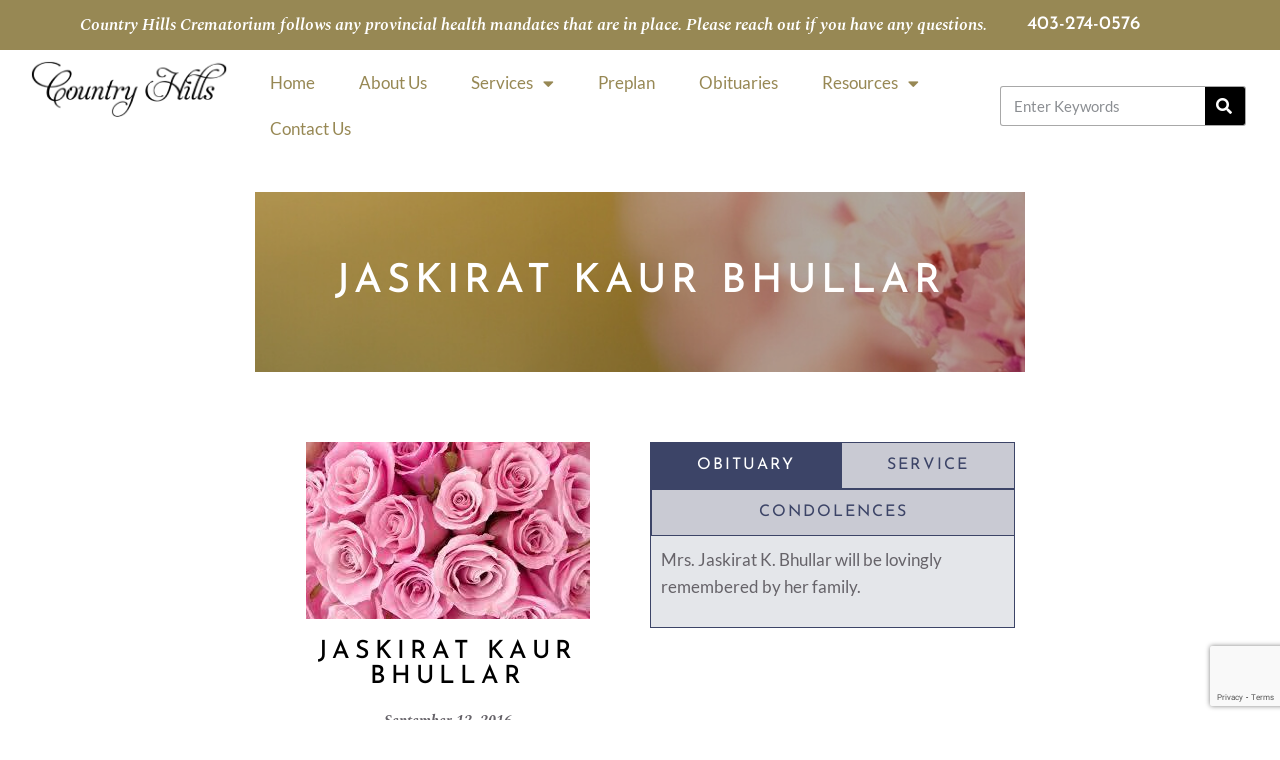

--- FILE ---
content_type: text/html; charset=UTF-8
request_url: https://www.countryhillscrematorium.ca/jaskirat-kaur-bhullar/
body_size: 33057
content:
<!DOCTYPE html>
<html lang="en">
<head>
<meta charset="UTF-8">
<link rel="profile" href="http://gmpg.org/xfn/11">
<link rel="pingback" href="https://www.countryhillscrematorium.ca/xmlrpc.php">

<meta name="viewport" content="width=device-width, initial-scale=1" />
<meta name='robots' content='index, follow, max-image-preview:large, max-snippet:-1, max-video-preview:-1' />

	<!-- This site is optimized with the Yoast SEO plugin v23.3 - https://yoast.com/wordpress/plugins/seo/ -->
	<title>Jaskirat Kaur Bhullar - Country Hills Crematorium and Funeral Services</title><link rel="preload" data-rocket-preload as="style" href="https://fonts.googleapis.com/css?family=Roboto%3A300%2C400%2C500%2C900%7CMontserrat%3A700%7CIBM%20Plex%20Sans%3A100%2C100italic%2C200%2C200italic%2C300%2C300italic%2C400%2C400italic%2C500%2C500italic%2C600%2C600italic%2C700%2C700italic%2C800%2C800italic%2C900%2C900italic&#038;subset=latin&#038;display=swap" /><link rel="stylesheet" href="https://fonts.googleapis.com/css?family=Roboto%3A300%2C400%2C500%2C900%7CMontserrat%3A700%7CIBM%20Plex%20Sans%3A100%2C100italic%2C200%2C200italic%2C300%2C300italic%2C400%2C400italic%2C500%2C500italic%2C600%2C600italic%2C700%2C700italic%2C800%2C800italic%2C900%2C900italic&#038;subset=latin&#038;display=swap" media="print" onload="this.media='all'" /><noscript><link rel="stylesheet" href="https://fonts.googleapis.com/css?family=Roboto%3A300%2C400%2C500%2C900%7CMontserrat%3A700%7CIBM%20Plex%20Sans%3A100%2C100italic%2C200%2C200italic%2C300%2C300italic%2C400%2C400italic%2C500%2C500italic%2C600%2C600italic%2C700%2C700italic%2C800%2C800italic%2C900%2C900italic&#038;subset=latin&#038;display=swap" /></noscript>
	<link rel="canonical" href="https://www.countryhillscrematorium.ca/jaskirat-kaur-bhullar/" />
	<meta property="og:locale" content="en_US" />
	<meta property="og:type" content="article" />
	<meta property="og:title" content="Jaskirat Kaur Bhullar - Country Hills Crematorium and Funeral Services" />
	<meta property="og:description" content="Mrs. Jaskirat K. Bhullar will be lovingly remembered by her family." />
	<meta property="og:url" content="https://www.countryhillscrematorium.ca/jaskirat-kaur-bhullar/" />
	<meta property="og:site_name" content="Country Hills Crematorium, Calgary" />
	<meta property="article:published_time" content="2016-09-12T16:40:10+00:00" />
	<meta property="article:modified_time" content="2021-07-08T13:51:49+00:00" />
	<meta property="og:image" content="https://www.countryhillscrematorium.ca/wp-content/uploads/2021/05/index.jpg" />
	<meta property="og:image:width" content="284" />
	<meta property="og:image:height" content="177" />
	<meta property="og:image:type" content="image/jpeg" />
	<meta name="author" content="admin" />
	<meta name="twitter:card" content="summary_large_image" />
	<meta name="twitter:creator" content="@chc_admin" />
	<meta name="twitter:label1" content="Written by" />
	<meta name="twitter:data1" content="admin" />
	<script type="application/ld+json" class="yoast-schema-graph">{"@context":"https://schema.org","@graph":[{"@type":"Article","@id":"https://www.countryhillscrematorium.ca/jaskirat-kaur-bhullar/#article","isPartOf":{"@id":"https://www.countryhillscrematorium.ca/jaskirat-kaur-bhullar/"},"author":{"name":"admin","@id":"https://www.countryhillscrematorium.ca/#/schema/person/cd2734e3aa933597a10a96fca74ea91a"},"headline":"Jaskirat Kaur Bhullar","datePublished":"2016-09-12T16:40:10+00:00","dateModified":"2021-07-08T13:51:49+00:00","mainEntityOfPage":{"@id":"https://www.countryhillscrematorium.ca/jaskirat-kaur-bhullar/"},"wordCount":14,"commentCount":0,"publisher":{"@id":"https://www.countryhillscrematorium.ca/#organization"},"image":{"@id":"https://www.countryhillscrematorium.ca/jaskirat-kaur-bhullar/#primaryimage"},"thumbnailUrl":"https://www.countryhillscrematorium.ca/wp-content/uploads/2021/05/index.jpg","articleSection":["Obituaries"],"inLanguage":"en","potentialAction":[{"@type":"CommentAction","name":"Comment","target":["https://www.countryhillscrematorium.ca/jaskirat-kaur-bhullar/#respond"]}]},{"@type":"WebPage","@id":"https://www.countryhillscrematorium.ca/jaskirat-kaur-bhullar/","url":"https://www.countryhillscrematorium.ca/jaskirat-kaur-bhullar/","name":"Jaskirat Kaur Bhullar - Country Hills Crematorium and Funeral Services","isPartOf":{"@id":"https://www.countryhillscrematorium.ca/#website"},"primaryImageOfPage":{"@id":"https://www.countryhillscrematorium.ca/jaskirat-kaur-bhullar/#primaryimage"},"image":{"@id":"https://www.countryhillscrematorium.ca/jaskirat-kaur-bhullar/#primaryimage"},"thumbnailUrl":"https://www.countryhillscrematorium.ca/wp-content/uploads/2021/05/index.jpg","datePublished":"2016-09-12T16:40:10+00:00","dateModified":"2021-07-08T13:51:49+00:00","breadcrumb":{"@id":"https://www.countryhillscrematorium.ca/jaskirat-kaur-bhullar/#breadcrumb"},"inLanguage":"en","potentialAction":[{"@type":"ReadAction","target":["https://www.countryhillscrematorium.ca/jaskirat-kaur-bhullar/"]}]},{"@type":"ImageObject","inLanguage":"en","@id":"https://www.countryhillscrematorium.ca/jaskirat-kaur-bhullar/#primaryimage","url":"https://www.countryhillscrematorium.ca/wp-content/uploads/2021/05/index.jpg","contentUrl":"https://www.countryhillscrematorium.ca/wp-content/uploads/2021/05/index.jpg","width":284,"height":177},{"@type":"BreadcrumbList","@id":"https://www.countryhillscrematorium.ca/jaskirat-kaur-bhullar/#breadcrumb","itemListElement":[{"@type":"ListItem","position":1,"name":"Home","item":"https://www.countryhillscrematorium.ca/"},{"@type":"ListItem","position":2,"name":"Jaskirat Kaur Bhullar"}]},{"@type":"WebSite","@id":"https://www.countryhillscrematorium.ca/#website","url":"https://www.countryhillscrematorium.ca/","name":"Country Hills Crematorium, Calgary","description":"Funeral, Memorial and Cremation services","publisher":{"@id":"https://www.countryhillscrematorium.ca/#organization"},"potentialAction":[{"@type":"SearchAction","target":{"@type":"EntryPoint","urlTemplate":"https://www.countryhillscrematorium.ca/?s={search_term_string}"},"query-input":"required name=search_term_string"}],"inLanguage":"en"},{"@type":"Organization","@id":"https://www.countryhillscrematorium.ca/#organization","name":"Country Hills Crematorium, Calgary","url":"https://www.countryhillscrematorium.ca/","logo":{"@type":"ImageObject","inLanguage":"en","@id":"https://www.countryhillscrematorium.ca/#/schema/logo/image/","url":"https://www.countryhillscrematorium.ca/wp-content/uploads/2019/01/CHC-Logo__new-439x150-2.png","contentUrl":"https://www.countryhillscrematorium.ca/wp-content/uploads/2019/01/CHC-Logo__new-439x150-2.png","width":439,"height":150,"caption":"Country Hills Crematorium, Calgary"},"image":{"@id":"https://www.countryhillscrematorium.ca/#/schema/logo/image/"}},{"@type":"Person","@id":"https://www.countryhillscrematorium.ca/#/schema/person/cd2734e3aa933597a10a96fca74ea91a","name":"admin","image":{"@type":"ImageObject","inLanguage":"en","@id":"https://www.countryhillscrematorium.ca/#/schema/person/image/","url":"https://secure.gravatar.com/avatar/74dfab2fccd497290c9591f8db9666bf7840f90cabdb7cbe4c80f0ecf5e6323b?s=96&d=mm&r=g","contentUrl":"https://secure.gravatar.com/avatar/74dfab2fccd497290c9591f8db9666bf7840f90cabdb7cbe4c80f0ecf5e6323b?s=96&d=mm&r=g","caption":"admin"},"sameAs":["https://countryhillscrematorium.ca","https://x.com/chc_admin"],"url":"https://www.countryhillscrematorium.ca/author/countryhills/"}]}</script>
	<!-- / Yoast SEO plugin. -->


<link rel='dns-prefetch' href='//fonts.googleapis.com' />
<link href='https://fonts.gstatic.com' crossorigin rel='preconnect' />
<link rel="alternate" type="application/rss+xml" title="Country Hills Crematorium, Calgary &raquo; Feed" href="https://www.countryhillscrematorium.ca/feed/" />
<link rel="alternate" type="application/rss+xml" title="Country Hills Crematorium, Calgary &raquo; Comments Feed" href="https://www.countryhillscrematorium.ca/comments/feed/" />
<link rel="alternate" type="application/rss+xml" title="Country Hills Crematorium, Calgary &raquo; Jaskirat Kaur Bhullar Comments Feed" href="https://www.countryhillscrematorium.ca/jaskirat-kaur-bhullar/feed/" />
<link rel="alternate" title="oEmbed (JSON)" type="application/json+oembed" href="https://www.countryhillscrematorium.ca/wp-json/oembed/1.0/embed?url=https%3A%2F%2Fwww.countryhillscrematorium.ca%2Fjaskirat-kaur-bhullar%2F" />
<link rel="alternate" title="oEmbed (XML)" type="text/xml+oembed" href="https://www.countryhillscrematorium.ca/wp-json/oembed/1.0/embed?url=https%3A%2F%2Fwww.countryhillscrematorium.ca%2Fjaskirat-kaur-bhullar%2F&#038;format=xml" />
<style id='wp-img-auto-sizes-contain-inline-css' type='text/css'>
img:is([sizes=auto i],[sizes^="auto," i]){contain-intrinsic-size:3000px 1500px}
/*# sourceURL=wp-img-auto-sizes-contain-inline-css */
</style>
<style id='wp-emoji-styles-inline-css' type='text/css'>

	img.wp-smiley, img.emoji {
		display: inline !important;
		border: none !important;
		box-shadow: none !important;
		height: 1em !important;
		width: 1em !important;
		margin: 0 0.07em !important;
		vertical-align: -0.1em !important;
		background: none !important;
		padding: 0 !important;
	}
/*# sourceURL=wp-emoji-styles-inline-css */
</style>
<link rel='stylesheet' id='wp-block-library-css' href='https://www.countryhillscrematorium.ca/wp-includes/css/dist/block-library/style.min.css?ver=6.9' type='text/css' media='all' />
<style id='global-styles-inline-css' type='text/css'>
:root{--wp--preset--aspect-ratio--square: 1;--wp--preset--aspect-ratio--4-3: 4/3;--wp--preset--aspect-ratio--3-4: 3/4;--wp--preset--aspect-ratio--3-2: 3/2;--wp--preset--aspect-ratio--2-3: 2/3;--wp--preset--aspect-ratio--16-9: 16/9;--wp--preset--aspect-ratio--9-16: 9/16;--wp--preset--color--black: #000000;--wp--preset--color--cyan-bluish-gray: #abb8c3;--wp--preset--color--white: #ffffff;--wp--preset--color--pale-pink: #f78da7;--wp--preset--color--vivid-red: #cf2e2e;--wp--preset--color--luminous-vivid-orange: #ff6900;--wp--preset--color--luminous-vivid-amber: #fcb900;--wp--preset--color--light-green-cyan: #7bdcb5;--wp--preset--color--vivid-green-cyan: #00d084;--wp--preset--color--pale-cyan-blue: #8ed1fc;--wp--preset--color--vivid-cyan-blue: #0693e3;--wp--preset--color--vivid-purple: #9b51e0;--wp--preset--gradient--vivid-cyan-blue-to-vivid-purple: linear-gradient(135deg,rgb(6,147,227) 0%,rgb(155,81,224) 100%);--wp--preset--gradient--light-green-cyan-to-vivid-green-cyan: linear-gradient(135deg,rgb(122,220,180) 0%,rgb(0,208,130) 100%);--wp--preset--gradient--luminous-vivid-amber-to-luminous-vivid-orange: linear-gradient(135deg,rgb(252,185,0) 0%,rgb(255,105,0) 100%);--wp--preset--gradient--luminous-vivid-orange-to-vivid-red: linear-gradient(135deg,rgb(255,105,0) 0%,rgb(207,46,46) 100%);--wp--preset--gradient--very-light-gray-to-cyan-bluish-gray: linear-gradient(135deg,rgb(238,238,238) 0%,rgb(169,184,195) 100%);--wp--preset--gradient--cool-to-warm-spectrum: linear-gradient(135deg,rgb(74,234,220) 0%,rgb(151,120,209) 20%,rgb(207,42,186) 40%,rgb(238,44,130) 60%,rgb(251,105,98) 80%,rgb(254,248,76) 100%);--wp--preset--gradient--blush-light-purple: linear-gradient(135deg,rgb(255,206,236) 0%,rgb(152,150,240) 100%);--wp--preset--gradient--blush-bordeaux: linear-gradient(135deg,rgb(254,205,165) 0%,rgb(254,45,45) 50%,rgb(107,0,62) 100%);--wp--preset--gradient--luminous-dusk: linear-gradient(135deg,rgb(255,203,112) 0%,rgb(199,81,192) 50%,rgb(65,88,208) 100%);--wp--preset--gradient--pale-ocean: linear-gradient(135deg,rgb(255,245,203) 0%,rgb(182,227,212) 50%,rgb(51,167,181) 100%);--wp--preset--gradient--electric-grass: linear-gradient(135deg,rgb(202,248,128) 0%,rgb(113,206,126) 100%);--wp--preset--gradient--midnight: linear-gradient(135deg,rgb(2,3,129) 0%,rgb(40,116,252) 100%);--wp--preset--font-size--small: 13px;--wp--preset--font-size--medium: 20px;--wp--preset--font-size--large: 36px;--wp--preset--font-size--x-large: 42px;--wp--preset--spacing--20: 0.44rem;--wp--preset--spacing--30: 0.67rem;--wp--preset--spacing--40: 1rem;--wp--preset--spacing--50: 1.5rem;--wp--preset--spacing--60: 2.25rem;--wp--preset--spacing--70: 3.38rem;--wp--preset--spacing--80: 5.06rem;--wp--preset--shadow--natural: 6px 6px 9px rgba(0, 0, 0, 0.2);--wp--preset--shadow--deep: 12px 12px 50px rgba(0, 0, 0, 0.4);--wp--preset--shadow--sharp: 6px 6px 0px rgba(0, 0, 0, 0.2);--wp--preset--shadow--outlined: 6px 6px 0px -3px rgb(255, 255, 255), 6px 6px rgb(0, 0, 0);--wp--preset--shadow--crisp: 6px 6px 0px rgb(0, 0, 0);}:where(.is-layout-flex){gap: 0.5em;}:where(.is-layout-grid){gap: 0.5em;}body .is-layout-flex{display: flex;}.is-layout-flex{flex-wrap: wrap;align-items: center;}.is-layout-flex > :is(*, div){margin: 0;}body .is-layout-grid{display: grid;}.is-layout-grid > :is(*, div){margin: 0;}:where(.wp-block-columns.is-layout-flex){gap: 2em;}:where(.wp-block-columns.is-layout-grid){gap: 2em;}:where(.wp-block-post-template.is-layout-flex){gap: 1.25em;}:where(.wp-block-post-template.is-layout-grid){gap: 1.25em;}.has-black-color{color: var(--wp--preset--color--black) !important;}.has-cyan-bluish-gray-color{color: var(--wp--preset--color--cyan-bluish-gray) !important;}.has-white-color{color: var(--wp--preset--color--white) !important;}.has-pale-pink-color{color: var(--wp--preset--color--pale-pink) !important;}.has-vivid-red-color{color: var(--wp--preset--color--vivid-red) !important;}.has-luminous-vivid-orange-color{color: var(--wp--preset--color--luminous-vivid-orange) !important;}.has-luminous-vivid-amber-color{color: var(--wp--preset--color--luminous-vivid-amber) !important;}.has-light-green-cyan-color{color: var(--wp--preset--color--light-green-cyan) !important;}.has-vivid-green-cyan-color{color: var(--wp--preset--color--vivid-green-cyan) !important;}.has-pale-cyan-blue-color{color: var(--wp--preset--color--pale-cyan-blue) !important;}.has-vivid-cyan-blue-color{color: var(--wp--preset--color--vivid-cyan-blue) !important;}.has-vivid-purple-color{color: var(--wp--preset--color--vivid-purple) !important;}.has-black-background-color{background-color: var(--wp--preset--color--black) !important;}.has-cyan-bluish-gray-background-color{background-color: var(--wp--preset--color--cyan-bluish-gray) !important;}.has-white-background-color{background-color: var(--wp--preset--color--white) !important;}.has-pale-pink-background-color{background-color: var(--wp--preset--color--pale-pink) !important;}.has-vivid-red-background-color{background-color: var(--wp--preset--color--vivid-red) !important;}.has-luminous-vivid-orange-background-color{background-color: var(--wp--preset--color--luminous-vivid-orange) !important;}.has-luminous-vivid-amber-background-color{background-color: var(--wp--preset--color--luminous-vivid-amber) !important;}.has-light-green-cyan-background-color{background-color: var(--wp--preset--color--light-green-cyan) !important;}.has-vivid-green-cyan-background-color{background-color: var(--wp--preset--color--vivid-green-cyan) !important;}.has-pale-cyan-blue-background-color{background-color: var(--wp--preset--color--pale-cyan-blue) !important;}.has-vivid-cyan-blue-background-color{background-color: var(--wp--preset--color--vivid-cyan-blue) !important;}.has-vivid-purple-background-color{background-color: var(--wp--preset--color--vivid-purple) !important;}.has-black-border-color{border-color: var(--wp--preset--color--black) !important;}.has-cyan-bluish-gray-border-color{border-color: var(--wp--preset--color--cyan-bluish-gray) !important;}.has-white-border-color{border-color: var(--wp--preset--color--white) !important;}.has-pale-pink-border-color{border-color: var(--wp--preset--color--pale-pink) !important;}.has-vivid-red-border-color{border-color: var(--wp--preset--color--vivid-red) !important;}.has-luminous-vivid-orange-border-color{border-color: var(--wp--preset--color--luminous-vivid-orange) !important;}.has-luminous-vivid-amber-border-color{border-color: var(--wp--preset--color--luminous-vivid-amber) !important;}.has-light-green-cyan-border-color{border-color: var(--wp--preset--color--light-green-cyan) !important;}.has-vivid-green-cyan-border-color{border-color: var(--wp--preset--color--vivid-green-cyan) !important;}.has-pale-cyan-blue-border-color{border-color: var(--wp--preset--color--pale-cyan-blue) !important;}.has-vivid-cyan-blue-border-color{border-color: var(--wp--preset--color--vivid-cyan-blue) !important;}.has-vivid-purple-border-color{border-color: var(--wp--preset--color--vivid-purple) !important;}.has-vivid-cyan-blue-to-vivid-purple-gradient-background{background: var(--wp--preset--gradient--vivid-cyan-blue-to-vivid-purple) !important;}.has-light-green-cyan-to-vivid-green-cyan-gradient-background{background: var(--wp--preset--gradient--light-green-cyan-to-vivid-green-cyan) !important;}.has-luminous-vivid-amber-to-luminous-vivid-orange-gradient-background{background: var(--wp--preset--gradient--luminous-vivid-amber-to-luminous-vivid-orange) !important;}.has-luminous-vivid-orange-to-vivid-red-gradient-background{background: var(--wp--preset--gradient--luminous-vivid-orange-to-vivid-red) !important;}.has-very-light-gray-to-cyan-bluish-gray-gradient-background{background: var(--wp--preset--gradient--very-light-gray-to-cyan-bluish-gray) !important;}.has-cool-to-warm-spectrum-gradient-background{background: var(--wp--preset--gradient--cool-to-warm-spectrum) !important;}.has-blush-light-purple-gradient-background{background: var(--wp--preset--gradient--blush-light-purple) !important;}.has-blush-bordeaux-gradient-background{background: var(--wp--preset--gradient--blush-bordeaux) !important;}.has-luminous-dusk-gradient-background{background: var(--wp--preset--gradient--luminous-dusk) !important;}.has-pale-ocean-gradient-background{background: var(--wp--preset--gradient--pale-ocean) !important;}.has-electric-grass-gradient-background{background: var(--wp--preset--gradient--electric-grass) !important;}.has-midnight-gradient-background{background: var(--wp--preset--gradient--midnight) !important;}.has-small-font-size{font-size: var(--wp--preset--font-size--small) !important;}.has-medium-font-size{font-size: var(--wp--preset--font-size--medium) !important;}.has-large-font-size{font-size: var(--wp--preset--font-size--large) !important;}.has-x-large-font-size{font-size: var(--wp--preset--font-size--x-large) !important;}
/*# sourceURL=global-styles-inline-css */
</style>

<style id='classic-theme-styles-inline-css' type='text/css'>
/*! This file is auto-generated */
.wp-block-button__link{color:#fff;background-color:#32373c;border-radius:9999px;box-shadow:none;text-decoration:none;padding:calc(.667em + 2px) calc(1.333em + 2px);font-size:1.125em}.wp-block-file__button{background:#32373c;color:#fff;text-decoration:none}
/*# sourceURL=/wp-includes/css/classic-themes.min.css */
</style>
<link rel='stylesheet' id='wp-show-posts-css' href='https://www.countryhillscrematorium.ca/wp-content/plugins/wp-show-posts/css/wp-show-posts-min.css?ver=1.1.6' type='text/css' media='all' />
<link rel='stylesheet' id='contact-form-7-css' href='https://www.countryhillscrematorium.ca/wp-content/plugins/contact-form-7/includes/css/styles.css?ver=6.0.6' type='text/css' media='all' />
<link rel='stylesheet' id='wpcf7-redirect-script-frontend-css' href='https://www.countryhillscrematorium.ca/wp-content/plugins/wpcf7-redirect/build/css/wpcf7-redirect-frontend.min.css?ver=1.1' type='text/css' media='all' />
<link rel='stylesheet' id='eae-css-css' href='https://www.countryhillscrematorium.ca/wp-content/plugins/addon-elements-for-elementor-page-builder/assets/css/eae.min.css?ver=1.13.7' type='text/css' media='all' />
<link rel='stylesheet' id='eae-peel-css-css' href='https://www.countryhillscrematorium.ca/wp-content/plugins/addon-elements-for-elementor-page-builder/assets/lib/peel/peel.css?ver=1.13.7' type='text/css' media='all' />
<link rel='stylesheet' id='font-awesome-css' href='https://www.countryhillscrematorium.ca/wp-content/plugins/elementor/assets/lib/font-awesome/css/font-awesome.min.css?ver=4.7.0' type='text/css' media='all' />
<link rel='stylesheet' id='magnific-popup-css' href='https://www.countryhillscrematorium.ca/wp-content/themes/kava/assets/lib/magnific-popup/magnific-popup.min.css?ver=1.1.0' type='text/css' media='all' />
<link rel='stylesheet' id='swiper-css' href='https://www.countryhillscrematorium.ca/wp-content/plugins/elementor/assets/lib/swiper/v8/css/swiper.min.css?ver=8.4.5' type='text/css' media='all' />
<link rel='stylesheet' id='kava-theme-style-css' href='https://www.countryhillscrematorium.ca/wp-content/themes/kava/style.css?ver=2.1.4' type='text/css' media='all' />
<style id='kava-theme-style-inline-css' type='text/css'>
/* #Typography */body {font-style: normal;font-weight: 300;font-size: 14px;line-height: 1.6;font-family: Roboto, sans-serif;letter-spacing: 0px;text-align: left;color: #3b3d42;}h1,.h1-style {font-style: normal;font-weight: 400;font-size: 34px;line-height: 1.4;font-family: Roboto, sans-serif;letter-spacing: 0px;text-align: inherit;color: #3b3d42;}h2,.h2-style {font-style: normal;font-weight: 400;font-size: 24px;line-height: 1.4;font-family: Roboto, sans-serif;letter-spacing: 0px;text-align: inherit;color: #3b3d42;}h3,.h3-style {font-style: normal;font-weight: 400;font-size: 21px;line-height: 1.4;font-family: Roboto, sans-serif;letter-spacing: 0px;text-align: inherit;color: #3b3d42;}h4,.h4-style {font-style: normal;font-weight: 400;font-size: 20px;line-height: 1.5;font-family: Roboto, sans-serif;letter-spacing: 0px;text-align: inherit;color: #3b3d42;}h5,.h5-style {font-style: normal;font-weight: 300;font-size: 18px;line-height: 1.5;font-family: Roboto, sans-serif;letter-spacing: 0px;text-align: inherit;color: #3b3d42;}h6,.h6-style {font-style: normal;font-weight: 500;font-size: 14px;line-height: 1.5;font-family: Roboto, sans-serif;letter-spacing: 0px;text-align: inherit;color: #3b3d42;}@media (min-width: 1200px) {h1,.h1-style { font-size: 56px; }h2,.h2-style { font-size: 40px; }h3,.h3-style { font-size: 28px; }}a,h1 a:hover,h2 a:hover,h3 a:hover,h4 a:hover,h5 a:hover,h6 a:hover { color: #398ffc; }a:hover { color: #3b3d42; }blockquote {color: #398ffc;}/* #Header */.site-header__wrap {background-color: #ffffff;background-repeat: repeat;background-position: center top;background-attachment: scroll;;}/* ##Top Panel */.top-panel {color: #a1a2a4;background-color: #ffffff;}/* #Main Menu */.main-navigation {font-style: normal;font-weight: 400;font-size: 14px;line-height: 1.4;font-family: Roboto, sans-serif;letter-spacing: 0px;}.main-navigation a,.menu-item-has-children:before {color: #a1a2a4;}.main-navigation a:hover,.main-navigation .current_page_item>a,.main-navigation .current-menu-item>a,.main-navigation .current_page_ancestor>a,.main-navigation .current-menu-ancestor>a {color: #3b3d42;}/* #Mobile Menu */.mobile-menu-toggle-button {color: #ffffff;background-color: #398ffc;}/* #Social */.social-list a {color: #a1a2a4;}.social-list a:hover {color: #398ffc;}/* #Breadcrumbs */.breadcrumbs_item {font-style: normal;font-weight: 400;font-size: 11px;line-height: 1.5;font-family: Roboto, sans-serif;letter-spacing: 0px;}.breadcrumbs_item_sep,.breadcrumbs_item_link {color: #a1a2a4;}.breadcrumbs_item_link:hover {color: #398ffc;}/* #Post navigation */.post-navigation-container i {color: #a1a2a4;}.post-navigation-container .nav-links a:hover .post-title,.post-navigation-container .nav-links a:hover .nav-text {color: #398ffc;}.post-navigation-container .nav-links a:hover i {color: #3b3d42;}/* #Pagination */.posts-list-navigation .pagination .page-numbers,.page-links > span,.page-links > a {color: #a1a2a4;}.posts-list-navigation .pagination a.page-numbers:hover,.posts-list-navigation .pagination .page-numbers.current,.page-links > a:hover,.page-links > span {color: #3b3d42;}.posts-list-navigation .pagination .next,.posts-list-navigation .pagination .prev {color: #398ffc;}.posts-list-navigation .pagination .next:hover,.posts-list-navigation .pagination .prev:hover {color: #3b3d42;}/* #Button Appearance Styles (regular scheme) */.btn,button,input[type='button'],input[type='reset'],input[type='submit'] {font-style: normal;font-weight: 900;font-size: 11px;line-height: 1;font-family: Roboto, sans-serif;letter-spacing: 1px;color: #ffffff;background-color: #398ffc;}.btn:hover,button:hover,input[type='button']:hover,input[type='reset']:hover,input[type='submit']:hover,input[type='reset']:hover {color: #ffffff;background-color: rgb(95,181,255);}.btn.invert-button {color: #ffffff;}.btn.invert-button:hover {color: #ffffff;border-color: #398ffc;background-color: #398ffc;}/* #Totop Button */#toTop {padding: /* Variable not found */ /* Variable not found */;border-radius: /* Variable not found */;background-color: /* Variable not found */;color: /* Variable not found */;}#toTop:hover {background-color: /* Variable not found */;color: /* Variable not found */;}input,optgroup,select,textarea {font-size: 14px;}/* #Comment, Contact, Password Forms */.comment-form .submit,.wpcf7-submit,.post-password-form label + input {font-style: normal;font-weight: 900;font-size: 11px;line-height: 1;font-family: Roboto, sans-serif;letter-spacing: 1px;color: #ffffff;background-color: #398ffc;}.comment-form .submit:hover,.wpcf7-submit:hover,.post-password-form label + input:hover {color: #ffffff;background-color: rgb(95,181,255);}.comment-reply-title {font-style: normal;font-weight: 400;font-size: 20px;line-height: 1.5;font-family: Roboto, sans-serif;letter-spacing: 0px;color: #3b3d42;}/* Cookies consent */.comment-form-cookies-consent input[type='checkbox']:checked ~ label[for=wp-comment-cookies-consent]:before {color: #ffffff;border-color: #398ffc;background-color: #398ffc;}/* #Comment Reply Link */#cancel-comment-reply-link {color: #398ffc;}#cancel-comment-reply-link:hover {color: #3b3d42;}/* #Comment item */.comment-body .fn {font-style: normal;font-weight: 500;font-size: 14px;line-height: 1.5;font-family: Roboto, sans-serif;letter-spacing: 0px;color: #3b3d42;}.comment-date__time {color: #a1a2a4;}.comment-reply-link {font-style: normal;font-weight: 900;font-size: 11px;line-height: 1;font-family: Roboto, sans-serif;letter-spacing: 1px;}/* #Input Placeholders */::-webkit-input-placeholder { color: #a1a2a4; }::-moz-placeholder{ color: #a1a2a4; }:-moz-placeholder{ color: #a1a2a4; }:-ms-input-placeholder{ color: #a1a2a4; }/* #Entry Meta */.posted-on,.cat-links,.byline,.tags-links {color: #a1a2a4;}.comments-button {color: #a1a2a4;}.comments-button:hover {color: #ffffff;background-color: #398ffc;}.btn-style .post-categories a {color: #ffffff;background-color: #398ffc;}.btn-style .post-categories a:hover {color: #ffffff;background-color: rgb(95,181,255);}.sticky-label {color: #ffffff;background-color: #398ffc;}/* Posts List Item Invert */.invert-hover.has-post-thumbnail:hover,.invert-hover.has-post-thumbnail:hover .posted-on,.invert-hover.has-post-thumbnail:hover .cat-links,.invert-hover.has-post-thumbnail:hover .byline,.invert-hover.has-post-thumbnail:hover .tags-links,.invert-hover.has-post-thumbnail:hover .entry-meta,.invert-hover.has-post-thumbnail:hover a,.invert-hover.has-post-thumbnail:hover .btn-icon,.invert-item.has-post-thumbnail,.invert-item.has-post-thumbnail .posted-on,.invert-item.has-post-thumbnail .cat-links,.invert-item.has-post-thumbnail .byline,.invert-item.has-post-thumbnail .tags-links,.invert-item.has-post-thumbnail .entry-meta,.invert-item.has-post-thumbnail a,.invert-item.has-post-thumbnail .btn:hover,.invert-item.has-post-thumbnail .btn-style .post-categories a:hover,.invert,.invert .entry-title,.invert a,.invert .byline,.invert .posted-on,.invert .cat-links,.invert .tags-links {color: #ffffff;}.invert-hover.has-post-thumbnail:hover a:hover,.invert-hover.has-post-thumbnail:hover .btn-icon:hover,.invert-item.has-post-thumbnail a:hover,.invert a:hover {color: #398ffc;}.invert-hover.has-post-thumbnail .btn,.invert-item.has-post-thumbnail .comments-button,.posts-list--default.list-style-v10 .invert.default-item .comments-button{color: #ffffff;background-color: #398ffc;}.invert-hover.has-post-thumbnail .btn:hover,.invert-item.has-post-thumbnail .comments-button:hover,.posts-list--default.list-style-v10 .invert.default-item .comments-button:hover {color: #398ffc;background-color: #ffffff;}/* Default Posts List */.list-style-v8 .comments-link {color: #a1a2a4;}.list-style-v8 .comments-link:hover {color: #3b3d42;}/* Creative Posts List */.creative-item .entry-title a:hover {color: #398ffc;}.list-style-default .creative-item a,.creative-item .btn-icon {color: #a1a2a4;}.list-style-default .creative-item a:hover,.creative-item .btn-icon:hover {color: #398ffc;}.list-style-default .creative-item .btn,.list-style-default .creative-item .btn:hover,.list-style-default .creative-item .comments-button:hover {color: #ffffff;}.creative-item__title-first-letter {font-style: normal;font-weight: 400;font-family: Roboto, sans-serif;color: #3b3d42;}.posts-list--creative.list-style-v10 .creative-item:before {background-color: #398ffc;box-shadow: 0px 0px 0px 8px rgba(57,143,252,0.25);}.posts-list--creative.list-style-v10 .creative-item__post-date {font-style: normal;font-weight: 400;font-size: 20px;line-height: 1.5;font-family: Roboto, sans-serif;letter-spacing: 0px;color: #398ffc;}.posts-list--creative.list-style-v10 .creative-item__post-date a {color: #398ffc;}.posts-list--creative.list-style-v10 .creative-item__post-date a:hover {color: #3b3d42;}/* Creative Posts List style-v2 */.list-style-v2 .creative-item .entry-title,.list-style-v9 .creative-item .entry-title {font-style: normal;font-weight: 400;font-size: 20px;line-height: 1.5;font-family: Roboto, sans-serif;letter-spacing: 0px;}/* Image Post Format */.post_format-post-format-image .post-thumbnail__link:before {color: #ffffff;background-color: #398ffc;}/* Gallery Post Format */.post_format-post-format-gallery .swiper-button-prev,.post_format-post-format-gallery .swiper-button-next {color: #a1a2a4;}.post_format-post-format-gallery .swiper-button-prev:hover,.post_format-post-format-gallery .swiper-button-next:hover {color: #3b3d42;}/* Link Post Format */.post_format-post-format-quote .post-format-quote {color: #ffffff;background-color: #398ffc;}.post_format-post-format-quote .post-format-quote:before {color: #398ffc;background-color: #ffffff;}/* Post Author */.post-author__title a {color: #398ffc;}.post-author__title a:hover {color: #3b3d42;}.invert .post-author__title a {color: #ffffff;}.invert .post-author__title a:hover {color: #398ffc;}/* Single Post */.single-post blockquote {border-color: #398ffc;}.single-post:not(.post-template-single-layout-4):not(.post-template-single-layout-7) .tags-links a:hover {color: #ffffff;border-color: #398ffc;background-color: #398ffc;}.single-header-3 .post-author .byline,.single-header-4 .post-author .byline,.single-header-5 .post-author .byline {font-style: normal;font-weight: 400;font-size: 20px;line-height: 1.5;font-family: Roboto, sans-serif;letter-spacing: 0px;}.single-header-8,.single-header-10 .entry-header {background-color: #398ffc;}.single-header-8.invert a:hover,.single-header-10.invert a:hover {color: rgba(255,255,255,0.5);}.single-header-3 a.comments-button,.single-header-10 a.comments-button {border: 1px solid #ffffff;}.single-header-3 a.comments-button:hover,.single-header-10 a.comments-button:hover {color: #398ffc;background-color: #ffffff;}/* Page preloader */.page-preloader {border-top-color: #398ffc;border-right-color: #398ffc;}/* Logo */.site-logo__link,.site-logo__link:hover {color: #398ffc;}/* Page title */.page-title {font-style: normal;font-weight: 400;font-size: 24px;line-height: 1.4;font-family: Roboto, sans-serif;letter-spacing: 0px;color: #3b3d42;}@media (min-width: 1200px) {.page-title { font-size: 40px; }}/* Grid Posts List */.posts-list.list-style-v3 .comments-link {border-color: #398ffc;}.posts-list.list-style-v4 .comments-link {color: #a1a2a4;}.posts-list.list-style-v4 .posts-list__item.grid-item .grid-item-wrap .comments-link:hover {color: #ffffff;background-color: #398ffc;}/* Posts List Grid Item Invert */.grid-item-wrap.invert,.grid-item-wrap.invert .posted-on,.grid-item-wrap.invert .cat-links,.grid-item-wrap.invert .byline,.grid-item-wrap.invert .tags-links,.grid-item-wrap.invert .entry-meta,.grid-item-wrap.invert a,.grid-item-wrap.invert .btn-icon,.grid-item-wrap.invert .comments-button {color: #ffffff;}/* Posts List Grid-5 Item Invert */.list-style-v5 .grid-item-wrap.invert .posted-on,.list-style-v5 .grid-item-wrap.invert .cat-links,.list-style-v5 .grid-item-wrap.invert .byline,.list-style-v5 .grid-item-wrap.invert .tags-links,.list-style-v5 .grid-item-wrap.invert .posted-on a,.list-style-v5 .grid-item-wrap.invert .cat-links a,.list-style-v5 .grid-item-wrap.invert .tags-links a,.list-style-v5 .grid-item-wrap.invert .byline a,.list-style-v5 .grid-item-wrap.invert .comments-link,.list-style-v5 .grid-item-wrap.invert .entry-title a:hover {color: #398ffc;}.list-style-v5 .grid-item-wrap.invert .posted-on a:hover,.list-style-v5 .grid-item-wrap.invert .cat-links a:hover,.list-style-v5 .grid-item-wrap.invert .tags-links a:hover,.list-style-v5 .grid-item-wrap.invert .byline a:hover,.list-style-v5 .grid-item-wrap.invert .comments-link:hover {color: #ffffff;}/* Posts List Grid-6 Item Invert */.posts-list.list-style-v6 .posts-list__item.grid-item .grid-item-wrap .cat-links a,.posts-list.list-style-v7 .posts-list__item.grid-item .grid-item-wrap .cat-links a {color: #ffffff;background-color: #398ffc;}.posts-list.list-style-v6 .posts-list__item.grid-item .grid-item-wrap .cat-links a:hover,.posts-list.list-style-v7 .posts-list__item.grid-item .grid-item-wrap .cat-links a:hover {color: #ffffff;background-color: rgb(95,181,255);}.posts-list.list-style-v9 .posts-list__item.grid-item .grid-item-wrap .entry-header .entry-title {font-weight : 300;}/* Grid 7 */.list-style-v7 .grid-item-wrap.invert .posted-on a:hover,.list-style-v7 .grid-item-wrap.invert .cat-links a:hover,.list-style-v7 .grid-item-wrap.invert .tags-links a:hover,.list-style-v7 .grid-item-wrap.invert .byline a:hover,.list-style-v7 .grid-item-wrap.invert .comments-link:hover,.list-style-v7 .grid-item-wrap.invert .entry-title a:hover,.list-style-v6 .grid-item-wrap.invert .posted-on a:hover,.list-style-v6 .grid-item-wrap.invert .cat-links a:hover,.list-style-v6 .grid-item-wrap.invert .tags-links a:hover,.list-style-v6 .grid-item-wrap.invert .byline a:hover,.list-style-v6 .grid-item-wrap.invert .comments-link:hover,.list-style-v6 .grid-item-wrap.invert .entry-title a:hover {color: #398ffc;}.list-style-v7 .grid-item-wrap.invert .posted-on,.list-style-v7 .grid-item-wrap.invert .cat-links,.list-style-v7 .grid-item-wrap.invert .byline,.list-style-v7 .grid-item-wrap.invert .tags-links,.list-style-v7 .grid-item-wrap.invert .posted-on a,.list-style-v7 .grid-item-wrap.invert .cat-links a,.list-style-v7 .grid-item-wrap.invert .tags-links a,.list-style-v7 .grid-item-wrap.invert .byline a,.list-style-v7 .grid-item-wrap.invert .comments-link,.list-style-v7 .grid-item-wrap.invert .entry-title a,.list-style-v7 .grid-item-wrap.invert .entry-content p,.list-style-v6 .grid-item-wrap.invert .posted-on,.list-style-v6 .grid-item-wrap.invert .cat-links,.list-style-v6 .grid-item-wrap.invert .byline,.list-style-v6 .grid-item-wrap.invert .tags-links,.list-style-v6 .grid-item-wrap.invert .posted-on a,.list-style-v6 .grid-item-wrap.invert .cat-links a,.list-style-v6 .grid-item-wrap.invert .tags-links a,.list-style-v6 .grid-item-wrap.invert .byline a,.list-style-v6 .grid-item-wrap.invert .comments-link,.list-style-v6 .grid-item-wrap.invert .entry-title a,.list-style-v6 .grid-item-wrap.invert .entry-content p {color: #ffffff;}.posts-list.list-style-v7 .grid-item .grid-item-wrap .entry-footer .comments-link:hover,.posts-list.list-style-v6 .grid-item .grid-item-wrap .entry-footer .comments-link:hover,.posts-list.list-style-v6 .posts-list__item.grid-item .grid-item-wrap .btn:hover,.posts-list.list-style-v7 .posts-list__item.grid-item .grid-item-wrap .btn:hover {color: #398ffc;border-color: #398ffc;}.posts-list.list-style-v10 .grid-item-inner .space-between-content .comments-link {color: #a1a2a4;}.posts-list.list-style-v10 .grid-item-inner .space-between-content .comments-link:hover {color: #398ffc;}.posts-list.list-style-v10 .posts-list__item.justify-item .justify-item-inner .entry-title a {color: #3b3d42;}.posts-list.posts-list--vertical-justify.list-style-v10 .posts-list__item.justify-item .justify-item-inner .entry-title a:hover{color: #ffffff;background-color: #398ffc;}.posts-list.list-style-v5 .posts-list__item.justify-item .justify-item-inner.invert .cat-links a:hover,.posts-list.list-style-v8 .posts-list__item.justify-item .justify-item-inner.invert .cat-links a:hover {color: #ffffff;background-color: rgb(95,181,255);}.posts-list.list-style-v5 .posts-list__item.justify-item .justify-item-inner.invert .cat-links a,.posts-list.list-style-v8 .posts-list__item.justify-item .justify-item-inner.invert .cat-links a{color: #ffffff;background-color: #398ffc;}.list-style-v8 .justify-item-inner.invert .posted-on,.list-style-v8 .justify-item-inner.invert .cat-links,.list-style-v8 .justify-item-inner.invert .byline,.list-style-v8 .justify-item-inner.invert .tags-links,.list-style-v8 .justify-item-inner.invert .posted-on a,.list-style-v8 .justify-item-inner.invert .cat-links a,.list-style-v8 .justify-item-inner.invert .tags-links a,.list-style-v8 .justify-item-inner.invert .byline a,.list-style-v8 .justify-item-inner.invert .comments-link,.list-style-v8 .justify-item-inner.invert .entry-title a,.list-style-v8 .justify-item-inner.invert .entry-content p,.list-style-v5 .justify-item-inner.invert .posted-on,.list-style-v5 .justify-item-inner.invert .cat-links,.list-style-v5 .justify-item-inner.invert .byline,.list-style-v5 .justify-item-inner.invert .tags-links,.list-style-v5 .justify-item-inner.invert .posted-on a,.list-style-v5 .justify-item-inner.invert .cat-links a,.list-style-v5 .justify-item-inner.invert .tags-links a,.list-style-v5 .justify-item-inner.invert .byline a,.list-style-v5 .justify-item-inner.invert .comments-link,.list-style-v5 .justify-item-inner.invert .entry-title a,.list-style-v5 .justify-item-inner.invert .entry-content p,.list-style-v4 .justify-item-inner.invert .posted-on:hover,.list-style-v4 .justify-item-inner.invert .cat-links,.list-style-v4 .justify-item-inner.invert .byline,.list-style-v4 .justify-item-inner.invert .tags-links,.list-style-v4 .justify-item-inner.invert .posted-on a,.list-style-v4 .justify-item-inner.invert .cat-links a,.list-style-v4 .justify-item-inner.invert .tags-links a,.list-style-v4 .justify-item-inner.invert .byline a,.list-style-v4 .justify-item-inner.invert .comments-link,.list-style-v4 .justify-item-inner.invert .entry-title a,.list-style-v4 .justify-item-inner.invert .entry-content p {color: #ffffff;}.list-style-v8 .justify-item-inner.invert .posted-on a:hover,.list-style-v8 .justify-item-inner.invert .cat-links a:hover,.list-style-v8 .justify-item-inner.invert .tags-links a:hover,.list-style-v8 .justify-item-inner.invert .byline a:hover,.list-style-v8 .justify-item-inner.invert .comments-link:hover,.list-style-v8 .justify-item-inner.invert .entry-title a:hover,.list-style-v5 .justify-item-inner.invert .posted-on a:hover,.list-style-v5 .justify-item-inner.invert .cat-links a:hover,.list-style-v5 .justify-item-inner.invert .tags-links a:hover,.list-style-v5 .justify-item-inner.invert .byline a:hover,.list-style-v5 .justify-item-inner.invert .entry-title a:hover,.list-style-v4 .justify-item-inner.invert .posted-on a,.list-style-v4 .justify-item-inner.invert .cat-links a:hover,.list-style-v4 .justify-item-inner.invert .tags-links a:hover,.list-style-v4 .justify-item-inner.invert .byline a:hover,.list-style-v4 .justify-item-inner.invert .comments-link:hover,.list-style-v4 .justify-item-inner.invert .entry-title a:hover{color: #398ffc;}.posts-list.list-style-v5 .justify-item .justify-item-wrap .entry-footer .comments-link:hover {border-color: #398ffc;}.list-style-v4 .justify-item-inner.invert .btn:hover,.list-style-v6 .justify-item-wrap.invert .btn:hover,.list-style-v8 .justify-item-inner.invert .btn:hover {color: #ffffff;}.posts-list.posts-list--vertical-justify.list-style-v5 .posts-list__item.justify-item .justify-item-wrap .entry-footer .comments-link:hover,.posts-list.posts-list--vertical-justify.list-style-v5 .posts-list__item.justify-item .justify-item-wrap .entry-footer .btn:hover {color: #398ffc;border-color: #398ffc;}/* masonry Posts List */.posts-list.list-style-v3 .comments-link {border-color: #398ffc;}.posts-list.list-style-v4 .comments-link {color: #a1a2a4;}.posts-list.list-style-v4 .posts-list__item.masonry-item .masonry-item-wrap .comments-link:hover {color: #ffffff;background-color: #398ffc;}/* Posts List masonry Item Invert */.masonry-item-wrap.invert,.masonry-item-wrap.invert .posted-on,.masonry-item-wrap.invert .cat-links,.masonry-item-wrap.invert .byline,.masonry-item-wrap.invert .tags-links,.masonry-item-wrap.invert .entry-meta,.masonry-item-wrap.invert a,.masonry-item-wrap.invert .btn-icon,.masonry-item-wrap.invert .comments-button {color: #ffffff;}/* Posts List masonry-5 Item Invert */.list-style-v5 .masonry-item-wrap.invert .posted-on,.list-style-v5 .masonry-item-wrap.invert .cat-links,.list-style-v5 .masonry-item-wrap.invert .byline,.list-style-v5 .masonry-item-wrap.invert .tags-links,.list-style-v5 .masonry-item-wrap.invert .posted-on a,.list-style-v5 .masonry-item-wrap.invert .cat-links a,.list-style-v5 .masonry-item-wrap.invert .tags-links a,.list-style-v5 .masonry-item-wrap.invert .byline a,.list-style-v5 .masonry-item-wrap.invert .comments-link,.list-style-v5 .masonry-item-wrap.invert .entry-title a:hover {color: #398ffc;}.list-style-v5 .masonry-item-wrap.invert .posted-on a:hover,.list-style-v5 .masonry-item-wrap.invert .cat-links a:hover,.list-style-v5 .masonry-item-wrap.invert .tags-links a:hover,.list-style-v5 .masonry-item-wrap.invert .byline a:hover,.list-style-v5 .masonry-item-wrap.invert .comments-link:hover {color: #ffffff;}.posts-list.list-style-v10 .masonry-item-inner .space-between-content .comments-link {color: #a1a2a4;}.posts-list.list-style-v10 .masonry-item-inner .space-between-content .comments-link:hover {color: #398ffc;}.widget_recent_entries a,.widget_recent_comments a {font-style: normal;font-weight: 500;font-size: 14px;line-height: 1.5;font-family: Roboto, sans-serif;letter-spacing: 0px;color: #3b3d42;}.widget_recent_entries a:hover,.widget_recent_comments a:hover {color: #398ffc;}.widget_recent_entries .post-date,.widget_recent_comments .recentcomments {color: #a1a2a4;}.widget_recent_comments .comment-author-link a {color: #a1a2a4;}.widget_recent_comments .comment-author-link a:hover {color: #398ffc;}.widget_calendar th,.widget_calendar caption {color: #398ffc;}.widget_calendar tbody td a {color: #3b3d42;}.widget_calendar tbody td a:hover {color: #ffffff;background-color: #398ffc;}.widget_calendar tfoot td a {color: #a1a2a4;}.widget_calendar tfoot td a:hover {color: #3b3d42;}/* Preloader */.jet-smart-listing-wrap.jet-processing + div.jet-smart-listing-loading,div.wpcf7 .ajax-loader {border-top-color: #398ffc;border-right-color: #398ffc;}/*--------------------------------------------------------------## Ecwid Plugin Styles--------------------------------------------------------------*//* Product Title, Product Price amount */html#ecwid_html body#ecwid_body .ec-size .ec-wrapper .ec-store .grid-product__title-inner,html#ecwid_html body#ecwid_body .ec-size .ec-wrapper .ec-store .grid__products .grid-product__image ~ .grid-product__price .grid-product__price-amount,html#ecwid_html body#ecwid_body .ec-size .ec-wrapper .ec-store .grid__products .grid-product__image ~ .grid-product__title .grid-product__price-amount,html#ecwid_html body#ecwid_body .ec-size .ec-store .grid__products--medium-items.grid__products--layout-center .grid-product__price-compare,html#ecwid_html body#ecwid_body .ec-size .ec-store .grid__products--medium-items .grid-product__details,html#ecwid_html body#ecwid_body .ec-size .ec-store .grid__products--medium-items .grid-product__sku,html#ecwid_html body#ecwid_body .ec-size .ec-store .grid__products--medium-items .grid-product__sku-hover,html#ecwid_html body#ecwid_body .ec-size .ec-store .grid__products--medium-items .grid-product__tax,html#ecwid_html body#ecwid_body .ec-size .ec-wrapper .ec-store .form__msg,html#ecwid_html body#ecwid_body .ec-size.ec-size--l .ec-wrapper .ec-store h1,html#ecwid_html body#ecwid_body.page .ec-size .ec-wrapper .ec-store .product-details__product-title,html#ecwid_html body#ecwid_body.page .ec-size .ec-wrapper .ec-store .product-details__product-price,html#ecwid_html body#ecwid_body .ec-size .ec-wrapper .ec-store .product-details-module__title,html#ecwid_html body#ecwid_body .ec-size .ec-wrapper .ec-store .ec-cart-summary__row--total .ec-cart-summary__title,html#ecwid_html body#ecwid_body .ec-size .ec-wrapper .ec-store .ec-cart-summary__row--total .ec-cart-summary__price,html#ecwid_html body#ecwid_body .ec-size .ec-wrapper .ec-store .grid__categories * {font-style: normal;font-weight: 500;line-height: 1.5;font-family: Roboto, sans-serif;letter-spacing: 0px;}html#ecwid_html body#ecwid_body .ecwid .ec-size .ec-wrapper .ec-store .product-details__product-description {font-style: normal;font-weight: 300;font-size: 14px;line-height: 1.6;font-family: Roboto, sans-serif;letter-spacing: 0px;text-align: left;color: #3b3d42;}html#ecwid_html body#ecwid_body .ec-size .ec-wrapper .ec-store .grid-product__title-inner,html#ecwid_html body#ecwid_body .ec-size .ec-wrapper .ec-store .grid__products .grid-product__image ~ .grid-product__price .grid-product__price-amount,html#ecwid_html body#ecwid_body .ec-size .ec-wrapper .ec-store .grid__products .grid-product__image ~ .grid-product__title .grid-product__price-amount,html#ecwid_html body#ecwid_body .ec-size .ec-store .grid__products--medium-items.grid__products--layout-center .grid-product__price-compare,html#ecwid_html body#ecwid_body .ec-size .ec-store .grid__products--medium-items .grid-product__details,html#ecwid_html body#ecwid_body .ec-size .ec-store .grid__products--medium-items .grid-product__sku,html#ecwid_html body#ecwid_body .ec-size .ec-store .grid__products--medium-items .grid-product__sku-hover,html#ecwid_html body#ecwid_body .ec-size .ec-store .grid__products--medium-items .grid-product__tax,html#ecwid_html body#ecwid_body .ec-size .ec-wrapper .ec-store .product-details-module__title,html#ecwid_html body#ecwid_body.page .ec-size .ec-wrapper .ec-store .product-details__product-price,html#ecwid_html body#ecwid_body.page .ec-size .ec-wrapper .ec-store .product-details__product-title,html#ecwid_html body#ecwid_body .ec-size .ec-wrapper .ec-store .form-control__text,html#ecwid_html body#ecwid_body .ec-size .ec-wrapper .ec-store .form-control__textarea,html#ecwid_html body#ecwid_body .ec-size .ec-wrapper .ec-store .ec-link,html#ecwid_html body#ecwid_body .ec-size .ec-wrapper .ec-store .ec-link:visited,html#ecwid_html body#ecwid_body .ec-size .ec-wrapper .ec-store input[type="radio"].form-control__radio:checked+.form-control__radio-view::after {color: #398ffc;}html#ecwid_html body#ecwid_body .ec-size .ec-wrapper .ec-store .ec-link:hover {color: #3b3d42;}/* Product Title, Price small state */html#ecwid_html body#ecwid_body .ec-size .ec-wrapper .ec-store .grid__products--small-items .grid-product__title-inner,html#ecwid_html body#ecwid_body .ec-size .ec-wrapper .ec-store .grid__products--small-items .grid-product__price-hover .grid-product__price-amount,html#ecwid_html body#ecwid_body .ec-size .ec-wrapper .ec-store .grid__products--small-items .grid-product__image ~ .grid-product__price .grid-product__price-amount,html#ecwid_html body#ecwid_body .ec-size .ec-wrapper .ec-store .grid__products--small-items .grid-product__image ~ .grid-product__title .grid-product__price-amount,html#ecwid_html body#ecwid_body .ec-size .ec-wrapper .ec-store .grid__products--small-items.grid__products--layout-center .grid-product__price-compare,html#ecwid_html body#ecwid_body .ec-size .ec-wrapper .ec-store .grid__products--small-items .grid-product__details,html#ecwid_html body#ecwid_body .ec-size .ec-wrapper .ec-store .grid__products--small-items .grid-product__sku,html#ecwid_html body#ecwid_body .ec-size .ec-wrapper .ec-store .grid__products--small-items .grid-product__sku-hover,html#ecwid_html body#ecwid_body .ec-size .ec-wrapper .ec-store .grid__products--small-items .grid-product__tax {font-size: 12px;}/* Product Title, Price medium state */html#ecwid_html body#ecwid_body .ec-size .ec-wrapper .ec-store .grid__products--medium-items .grid-product__title-inner,html#ecwid_html body#ecwid_body .ec-size .ec-wrapper .ec-store .grid__products--medium-items .grid-product__price-hover .grid-product__price-amount,html#ecwid_html body#ecwid_body .ec-size .ec-wrapper .ec-store .grid__products--medium-items .grid-product__image ~ .grid-product__price .grid-product__price-amount,html#ecwid_html body#ecwid_body .ec-size .ec-wrapper .ec-store .grid__products--medium-items .grid-product__image ~ .grid-product__title .grid-product__price-amount,html#ecwid_html body#ecwid_body .ec-size .ec-wrapper .ec-store .grid__products--medium-items.grid__products--layout-center .grid-product__price-compare,html#ecwid_html body#ecwid_body .ec-size .ec-wrapper .ec-store .grid__products--medium-items .grid-product__details,html#ecwid_html body#ecwid_body .ec-size .ec-wrapper .ec-store .grid__products--medium-items .grid-product__sku,html#ecwid_html body#ecwid_body .ec-size .ec-wrapper .ec-store .grid__products--medium-items .grid-product__sku-hover,html#ecwid_html body#ecwid_body .ec-size .ec-wrapper .ec-store .grid__products--medium-items .grid-product__tax {font-size: 14px;}/* Product Title, Price large state */html#ecwid_html body#ecwid_body .ec-size .ec-wrapper .ec-store .grid__products--large-items .grid-product__title-inner,html#ecwid_html body#ecwid_body .ec-size .ec-wrapper .ec-store .grid__products--large-items .grid-product__price-hover .grid-product__price-amount,html#ecwid_html body#ecwid_body .ec-size .ec-wrapper .ec-store .grid__products--large-items .grid-product__image ~ .grid-product__price .grid-product__price-amount,html#ecwid_html body#ecwid_body .ec-size .ec-wrapper .ec-store .grid__products--large-items .grid-product__image ~ .grid-product__title .grid-product__price-amount,html#ecwid_html body#ecwid_body .ec-size .ec-wrapper .ec-store .grid__products--large-items.grid__products--layout-center .grid-product__price-compare,html#ecwid_html body#ecwid_body .ec-size .ec-wrapper .ec-store .grid__products--large-items .grid-product__details,html#ecwid_html body#ecwid_body .ec-size .ec-wrapper .ec-store .grid__products--large-items .grid-product__sku,html#ecwid_html body#ecwid_body .ec-size .ec-wrapper .ec-store .grid__products--large-items .grid-product__sku-hover,html#ecwid_html body#ecwid_body .ec-size .ec-wrapper .ec-store .grid__products--large-items .grid-product__tax {font-size: 17px;}/* Product Add To Cart button */html#ecwid_html body#ecwid_body .ec-size .ec-wrapper .ec-store button {font-style: normal;font-weight: 900;line-height: 1;font-family: Roboto, sans-serif;letter-spacing: 1px;}/* Product Add To Cart button normal state */html#ecwid_html body#ecwid_body .ec-size .ec-wrapper .ec-store .form-control--secondary .form-control__button,html#ecwid_html body#ecwid_body .ec-size .ec-wrapper .ec-store .form-control--primary .form-control__button {border-color: #398ffc;background-color: transparent;color: #398ffc;}/* Product Add To Cart button hover state, Product Category active state */html#ecwid_html body#ecwid_body .ec-size .ec-wrapper .ec-store .form-control--secondary .form-control__button:hover,html#ecwid_html body#ecwid_body .ec-size .ec-wrapper .ec-store .form-control--primary .form-control__button:hover,html#ecwid_html body#ecwid_body .horizontal-menu-container.horizontal-desktop .horizontal-menu-item.horizontal-menu-item--active>a {border-color: #398ffc;background-color: #398ffc;color: #ffffff;}/* Black Product Add To Cart button normal state */html#ecwid_html body#ecwid_body .ec-size .ec-wrapper .ec-store .grid__products--appearance-hover .grid-product--dark .form-control--secondary .form-control__button {border-color: #398ffc;background-color: #398ffc;color: #ffffff;}/* Black Product Add To Cart button normal state */html#ecwid_html body#ecwid_body .ec-size .ec-wrapper .ec-store .grid__products--appearance-hover .grid-product--dark .form-control--secondary .form-control__button:hover {border-color: #ffffff;background-color: #ffffff;color: #398ffc;}/* Product Add To Cart button small label */html#ecwid_html body#ecwid_body .ec-size.ec-size--l .ec-wrapper .ec-store .form-control .form-control__button {font-size: 10px;}/* Product Add To Cart button medium label */html#ecwid_html body#ecwid_body .ec-size.ec-size--l .ec-wrapper .ec-store .form-control--small .form-control__button {font-size: 11px;}/* Product Add To Cart button large label */html#ecwid_html body#ecwid_body .ec-size.ec-size--l .ec-wrapper .ec-store .form-control--medium .form-control__button {font-size: 14px;}/* Mini Cart icon styles */html#ecwid_html body#ecwid_body .ec-minicart__body .ec-minicart__icon .icon-default path[stroke],html#ecwid_html body#ecwid_body .ec-minicart__body .ec-minicart__icon .icon-default circle[stroke] {stroke: #398ffc;}html#ecwid_html body#ecwid_body .ec-minicart:hover .ec-minicart__body .ec-minicart__icon .icon-default path[stroke],html#ecwid_html body#ecwid_body .ec-minicart:hover .ec-minicart__body .ec-minicart__icon .icon-default circle[stroke] {stroke: #3b3d42;}
/*# sourceURL=kava-theme-style-inline-css */
</style>
<link rel='stylesheet' id='kava-theme-main-style-css' href='https://www.countryhillscrematorium.ca/wp-content/themes/kava/theme.css?ver=2.1.4' type='text/css' media='all' />
<link rel='stylesheet' id='blog-layouts-module-css' href='https://www.countryhillscrematorium.ca/wp-content/themes/kava/inc/modules/blog-layouts/assets/css/blog-layouts-module.css?ver=2.1.4' type='text/css' media='all' />

<link rel='stylesheet' id='jet-blocks-css' href='https://www.countryhillscrematorium.ca/wp-content/uploads/elementor/css/custom-jet-blocks.css?ver=1.3.10' type='text/css' media='all' />
<link rel='stylesheet' id='jet-elements-css' href='https://www.countryhillscrematorium.ca/wp-content/plugins/jet-elements/assets/css/jet-elements.css?ver=2.6.17.1' type='text/css' media='all' />
<link rel='stylesheet' id='jet-elements-skin-css' href='https://www.countryhillscrematorium.ca/wp-content/plugins/jet-elements/assets/css/jet-elements-skin.css?ver=2.6.17.1' type='text/css' media='all' />
<link rel='stylesheet' id='elementor-icons-css' href='https://www.countryhillscrematorium.ca/wp-content/plugins/elementor/assets/lib/eicons/css/elementor-icons.min.css?ver=5.30.0' type='text/css' media='all' />
<link rel='stylesheet' id='elementor-frontend-css' href='https://www.countryhillscrematorium.ca/wp-content/plugins/elementor/assets/css/frontend.min.css?ver=3.23.4' type='text/css' media='all' />
<style id='elementor-frontend-inline-css' type='text/css'>
.elementor-kit-2298{--e-global-color-primary:#333333;--e-global-color-secondary:#333333;--e-global-color-text:#333333;--e-global-color-accent:#333333;--e-global-typography-text-font-weight:400;--e-global-typography-accent-font-weight:500;color:#666369;font-family:"Lato Regular", Sans-serif;font-size:17px;}.elementor-kit-2298 h1{font-family:"Josefin Sans Medium", Sans-serif;font-size:35px;text-transform:uppercase;letter-spacing:5px;}.elementor-kit-2298 h2{font-size:50px;}.elementor-kit-2298 h3{font-family:"Josefin Sans Medium", Sans-serif;font-size:35px;}.elementor-kit-2298 h4{font-family:"Josefin Sans Medium", Sans-serif;font-size:32px;}.elementor-section.elementor-section-boxed > .elementor-container{max-width:1140px;}.e-con{--container-max-width:1140px;}.elementor-widget:not(:last-child){margin-block-end:20px;}.elementor-element{--widgets-spacing:20px 20px;}{}h1.entry-title{display:var(--page-title-display);}.elementor-kit-2298 e-page-transition{background-color:#FFBC7D;}@media(max-width:1024px){.elementor-section.elementor-section-boxed > .elementor-container{max-width:1024px;}.e-con{--container-max-width:1024px;}}@media(max-width:767px){.elementor-section.elementor-section-boxed > .elementor-container{max-width:767px;}.e-con{--container-max-width:767px;}}/* Start Custom Fonts CSS */@font-face {
	font-family: 'Lato Regular';
	font-style: normal;
	font-weight: normal;
	font-display: auto;
	src: url('https://www.countryhillscrematorium.ca/wp-content/uploads/2022/01/Lato-Regular.ttf') format('truetype');
}
/* End Custom Fonts CSS */
/* Start Custom Fonts CSS */@font-face {
	font-family: 'Josefin Sans Medium';
	font-style: normal;
	font-weight: normal;
	font-display: auto;
	src: url('https://www.countryhillscrematorium.ca/wp-content/uploads/2022/01/JosefinSans-Medium.ttf') format('truetype');
}
/* End Custom Fonts CSS */
.elementor-2360 .elementor-element.elementor-element-c80c3b3:not(.elementor-motion-effects-element-type-background), .elementor-2360 .elementor-element.elementor-element-c80c3b3 > .elementor-motion-effects-container > .elementor-motion-effects-layer{background-color:#978854;}.elementor-2360 .elementor-element.elementor-element-c80c3b3{transition:background 0.3s, border 0.3s, border-radius 0.3s, box-shadow 0.3s;}.elementor-2360 .elementor-element.elementor-element-c80c3b3 > .elementor-background-overlay{transition:background 0.3s, border-radius 0.3s, opacity 0.3s;}.elementor-bc-flex-widget .elementor-2360 .elementor-element.elementor-element-d834954.elementor-column .elementor-widget-wrap{align-items:center;}.elementor-2360 .elementor-element.elementor-element-d834954.elementor-column.elementor-element[data-element_type="column"] > .elementor-widget-wrap.elementor-element-populated{align-content:center;align-items:center;}.elementor-2360 .elementor-element.elementor-element-14f015e{text-align:center;width:auto;max-width:auto;}.elementor-2360 .elementor-element.elementor-element-14f015e .elementor-heading-title{color:#FFFFFF;font-family:"Spectral SemiBoldItalic", Sans-serif;font-size:17px;}.elementor-2360 .elementor-element.elementor-element-23e654e .elementor-icon-list-icon i{transition:color 0.3s;}.elementor-2360 .elementor-element.elementor-element-23e654e .elementor-icon-list-icon svg{transition:fill 0.3s;}.elementor-2360 .elementor-element.elementor-element-23e654e{--e-icon-list-icon-size:14px;--icon-vertical-offset:0px;width:auto;max-width:auto;}.elementor-2360 .elementor-element.elementor-element-23e654e .elementor-icon-list-item > .elementor-icon-list-text, .elementor-2360 .elementor-element.elementor-element-23e654e .elementor-icon-list-item > a{font-family:"Josefin Sans Medium", Sans-serif;font-size:19px;}.elementor-2360 .elementor-element.elementor-element-23e654e .elementor-icon-list-text{color:#FFFFFF;transition:color 0.3s;}.elementor-2360 .elementor-element.elementor-element-23e654e .elementor-icon-list-item:hover .elementor-icon-list-text{color:#000000;}.elementor-2360 .elementor-element.elementor-element-23e654e > .elementor-widget-container{padding:0px 0px 0px 40px;}.elementor-2360 .elementor-element.elementor-element-76549c6 .elementor-repeater-item-bbe9b2c.jet-parallax-section__layout .jet-parallax-section__image{background-size:auto;}.elementor-2360 .elementor-element.elementor-element-5b2db7b .jet-logo{justify-content:flex-start;}.elementor-bc-flex-widget .elementor-2360 .elementor-element.elementor-element-b198bdd.elementor-column .elementor-widget-wrap{align-items:center;}.elementor-2360 .elementor-element.elementor-element-b198bdd.elementor-column.elementor-element[data-element_type="column"] > .elementor-widget-wrap.elementor-element-populated{align-content:center;align-items:center;}.elementor-2360 .elementor-element.elementor-element-b198bdd.elementor-column > .elementor-widget-wrap{justify-content:center;}.elementor-2360 .elementor-element.elementor-element-e1a81ba .elementor-menu-toggle{margin:0 auto;}.elementor-2360 .elementor-element.elementor-element-e1a81ba .elementor-nav-menu--main .elementor-item:hover,
					.elementor-2360 .elementor-element.elementor-element-e1a81ba .elementor-nav-menu--main .elementor-item.elementor-item-active,
					.elementor-2360 .elementor-element.elementor-element-e1a81ba .elementor-nav-menu--main .elementor-item.highlighted,
					.elementor-2360 .elementor-element.elementor-element-e1a81ba .elementor-nav-menu--main .elementor-item:focus{color:#978854;fill:#978854;}.elementor-2360 .elementor-element.elementor-element-e1a81ba .elementor-nav-menu--main:not(.e--pointer-framed) .elementor-item:before,
					.elementor-2360 .elementor-element.elementor-element-e1a81ba .elementor-nav-menu--main:not(.e--pointer-framed) .elementor-item:after{background-color:#978854;}.elementor-2360 .elementor-element.elementor-element-e1a81ba .e--pointer-framed .elementor-item:before,
					.elementor-2360 .elementor-element.elementor-element-e1a81ba .e--pointer-framed .elementor-item:after{border-color:#978854;}.elementor-2360 .elementor-element.elementor-element-e1a81ba .elementor-nav-menu--main .elementor-item.elementor-item-active{color:#978854;}.elementor-2360 .elementor-element.elementor-element-e1a81ba .elementor-nav-menu--main:not(.e--pointer-framed) .elementor-item.elementor-item-active:before,
					.elementor-2360 .elementor-element.elementor-element-e1a81ba .elementor-nav-menu--main:not(.e--pointer-framed) .elementor-item.elementor-item-active:after{background-color:#978854;}.elementor-2360 .elementor-element.elementor-element-e1a81ba .e--pointer-framed .elementor-item.elementor-item-active:before,
					.elementor-2360 .elementor-element.elementor-element-e1a81ba .e--pointer-framed .elementor-item.elementor-item-active:after{border-color:#978854;}.elementor-2360 .elementor-element.elementor-element-e1a81ba .elementor-nav-menu--main .elementor-item{padding-left:22px;padding-right:22px;}.elementor-2360 .elementor-element.elementor-element-e1a81ba .elementor-nav-menu--dropdown a:hover,
					.elementor-2360 .elementor-element.elementor-element-e1a81ba .elementor-nav-menu--dropdown a.elementor-item-active,
					.elementor-2360 .elementor-element.elementor-element-e1a81ba .elementor-nav-menu--dropdown a.highlighted,
					.elementor-2360 .elementor-element.elementor-element-e1a81ba .elementor-menu-toggle:hover{color:#FFFFFF;}.elementor-2360 .elementor-element.elementor-element-e1a81ba .elementor-nav-menu--dropdown a:hover,
					.elementor-2360 .elementor-element.elementor-element-e1a81ba .elementor-nav-menu--dropdown a.elementor-item-active,
					.elementor-2360 .elementor-element.elementor-element-e1a81ba .elementor-nav-menu--dropdown a.highlighted{background-color:#978854;}.elementor-bc-flex-widget .elementor-2360 .elementor-element.elementor-element-5f2b201.elementor-column .elementor-widget-wrap{align-items:center;}.elementor-2360 .elementor-element.elementor-element-5f2b201.elementor-column.elementor-element[data-element_type="column"] > .elementor-widget-wrap.elementor-element-populated{align-content:center;align-items:center;}.elementor-2360 .elementor-element.elementor-element-dacda3c .elementor-search-form__container{min-height:40px;}.elementor-2360 .elementor-element.elementor-element-dacda3c .elementor-search-form__submit{min-width:40px;background-color:#000000;}body:not(.rtl) .elementor-2360 .elementor-element.elementor-element-dacda3c .elementor-search-form__icon{padding-left:calc(40px / 3);}body.rtl .elementor-2360 .elementor-element.elementor-element-dacda3c .elementor-search-form__icon{padding-right:calc(40px / 3);}.elementor-2360 .elementor-element.elementor-element-dacda3c .elementor-search-form__input, .elementor-2360 .elementor-element.elementor-element-dacda3c.elementor-search-form--button-type-text .elementor-search-form__submit{padding-left:calc(40px / 3);padding-right:calc(40px / 3);}.elementor-2360 .elementor-element.elementor-element-dacda3c:not(.elementor-search-form--skin-full_screen) .elementor-search-form__container{background-color:#FFFFFF;border-color:#00000057;border-width:1px 1px 1px 1px;border-radius:3px;}.elementor-2360 .elementor-element.elementor-element-dacda3c.elementor-search-form--skin-full_screen input[type="search"].elementor-search-form__input{background-color:#FFFFFF;border-color:#00000057;border-width:1px 1px 1px 1px;border-radius:3px;}.elementor-2360 .elementor-element.elementor-element-dacda3c{width:100%;max-width:100%;}.elementor-2360 .elementor-element.elementor-element-76549c6{padding:0px 20px 0px 20px;}.elementor-2360 .elementor-element.elementor-element-76549c6.jet-sticky-section--stuck{background-color:#E8E7E7;box-shadow:0px 0px 10px 0px rgba(0,0,0,0.5);}.elementor-2360 .elementor-element.elementor-element-76549c6.jet-sticky-section--stuck.jet-sticky-transition-in, .elementor-2360 .elementor-element.elementor-element-76549c6.jet-sticky-section--stuck.jet-sticky-transition-out{transition:margin 0.1s, padding 0.1s, background 0.1s, box-shadow 0.1s;}.elementor-2360 .elementor-element.elementor-element-76549c6.jet-sticky-section--stuck.jet-sticky-transition-in > .elementor-container, .elementor-2360 .elementor-element.elementor-element-76549c6.jet-sticky-section--stuck.jet-sticky-transition-out > .elementor-container{transition:min-height 0.1s;}.elementor-2360 .elementor-element.elementor-element-ccea380 .jet-logo{justify-content:flex-start;}.elementor-2360 .elementor-element.elementor-element-6e88509:not(.elementor-motion-effects-element-type-background), .elementor-2360 .elementor-element.elementor-element-6e88509 > .elementor-motion-effects-container > .elementor-motion-effects-layer{background-color:#FFFFFF;}.elementor-2360 .elementor-element.elementor-element-6e88509{transition:background 0.3s, border 0.3s, border-radius 0.3s, box-shadow 0.3s;}.elementor-2360 .elementor-element.elementor-element-6e88509 > .elementor-background-overlay{transition:background 0.3s, border-radius 0.3s, opacity 0.3s;}.elementor-2360 .elementor-element.elementor-element-6e88509.jet-sticky-section--stuck.jet-sticky-transition-in, .elementor-2360 .elementor-element.elementor-element-6e88509.jet-sticky-section--stuck.jet-sticky-transition-out{transition:margin 0.1s, padding 0.1s, background 0.1s, box-shadow 0.1s;}.elementor-2360 .elementor-element.elementor-element-6e88509.jet-sticky-section--stuck.jet-sticky-transition-in > .elementor-container, .elementor-2360 .elementor-element.elementor-element-6e88509.jet-sticky-section--stuck.jet-sticky-transition-out > .elementor-container{transition:min-height 0.1s;}.elementor-2360 .elementor-element.elementor-element-d903c32 .jet-nav--horizontal{justify-content:flex-end;text-align:right;}.elementor-2360 .elementor-element.elementor-element-d903c32 .jet-nav--vertical .menu-item-link-top{justify-content:flex-end;text-align:right;}.elementor-2360 .elementor-element.elementor-element-d903c32 .jet-nav--vertical-sub-bottom .menu-item-link-sub{justify-content:flex-end;text-align:right;}.elementor-2360 .elementor-element.elementor-element-d903c32 .jet-mobile-menu.jet-mobile-menu-trigger-active .menu-item-link{justify-content:flex-end;text-align:right;}body:not(.rtl) .elementor-2360 .elementor-element.elementor-element-d903c32 .jet-nav--horizontal .jet-nav__sub{text-align:left;}body.rtl .elementor-2360 .elementor-element.elementor-element-d903c32 .jet-nav--horizontal .jet-nav__sub{text-align:right;}.elementor-2360 .elementor-element.elementor-element-d903c32 .menu-item-link-top{color:#000000;border-style:solid;border-color:#E4E6EA;}.elementor-2360 .elementor-element.elementor-element-d903c32 .menu-item-link-top .jet-nav-link-text{font-family:"Josefin Sans Medium", Sans-serif;font-size:15px;text-transform:uppercase;}.elementor-2360 .elementor-element.elementor-element-d903c32 .menu-item:hover > .menu-item-link-top{color:#D3A09A;}.elementor-2360 .elementor-element.elementor-element-d903c32 .menu-item:hover > .menu-item-link-top .jet-nav-link-text{font-family:"Josefin Sans Medium", Sans-serif;font-size:15px;}.elementor-2360 .elementor-element.elementor-element-d903c32 .menu-item.current-menu-item .menu-item-link-top{color:#D3A09A;}.elementor-2360 .elementor-element.elementor-element-d903c32 .menu-item.current-menu-item .menu-item-link-top .jet-nav-link-text{font-family:"Josefin Sans Medium", Sans-serif;font-size:15px;}.elementor-2360 .elementor-element.elementor-element-d903c32 .jet-nav__sub{padding:20px 20px 20px 20px;}.elementor-2360 .elementor-element.elementor-element-d903c32 .jet-nav--horizontal .jet-nav-depth-0{margin-top:20px;}.elementor-2360 .elementor-element.elementor-element-d903c32 .jet-nav--vertical-sub-left-side .jet-nav-depth-0{margin-right:20px;}.elementor-2360 .elementor-element.elementor-element-d903c32 .jet-nav--vertical-sub-right-side .jet-nav-depth-0{margin-left:20px;}.elementor-2360 .elementor-element.elementor-element-d903c32 .menu-item-link-sub .jet-nav-link-text{font-family:"Josefin Sans Medium", Sans-serif;font-size:15px;}.elementor-2360 .elementor-element.elementor-element-d903c32 .menu-item.current-menu-item > .menu-item-link-sub{color:#D3A09A;}.elementor-2360 .elementor-element.elementor-element-d903c32 .menu-item-link-sub{padding:8px 0px 8px 0px;}.elementor-2360 .elementor-element.elementor-element-d903c32 .jet-nav__sub > .jet-nav-item-sub:not(:last-child){border-style:solid;border-color:#E4E6EA;border-width:0;border-bottom-width:1px;}.elementor-2360 .elementor-element.elementor-element-d903c32 .jet-mobile-menu-active .jet-nav{padding:30px 0px 0px 0px;}.elementor-2360 .elementor-element.elementor-element-adf6836 .elementor-icon-list-icon i{transition:color 0.3s;}.elementor-2360 .elementor-element.elementor-element-adf6836 .elementor-icon-list-icon svg{transition:fill 0.3s;}.elementor-2360 .elementor-element.elementor-element-adf6836{--e-icon-list-icon-size:14px;--icon-vertical-offset:0px;}.elementor-2360 .elementor-element.elementor-element-adf6836 .elementor-icon-list-item > .elementor-icon-list-text, .elementor-2360 .elementor-element.elementor-element-adf6836 .elementor-icon-list-item > a{font-family:"Josefin Sans Medium", Sans-serif;font-size:24px;}.elementor-2360 .elementor-element.elementor-element-adf6836 .elementor-icon-list-text{color:#000000;transition:color 0.3s;}.elementor-2360 .elementor-element.elementor-element-adf6836 .elementor-icon-list-item:hover .elementor-icon-list-text{color:#D3A09A;}.elementor-2360 .elementor-element.elementor-element-8d392de .jet-search__field{font-family:"Lato Bold", Sans-serif;font-size:60px;background-color:#E6E6E6;color:#676869;border-style:solid;border-width:0px 0px 0px 0px;}.elementor-2360 .elementor-element.elementor-element-8d392de .jet-search__field::-webkit-input-placeholder{color:#83888F;}.elementor-2360 .elementor-element.elementor-element-8d392de .jet-search__field::-moz-placeholder{color:#83888F;}.elementor-2360 .elementor-element.elementor-element-8d392de .jet-search__field:-ms-input-placeholder{color:#83888F;}.elementor-2360 .elementor-element.elementor-element-8d392de .jet-search__form{border-style:solid;border-width:0px 0px 0px 0px;}.elementor-2360 .elementor-element.elementor-element-8d392de .jet-search__popup{background-color:#E6E6E6;}.elementor-2360 .elementor-element.elementor-element-8d392de .jet-search__popup-trigger-icon{font-size:14px;}.elementor-2360 .elementor-element.elementor-element-8d392de .jet-search__popup-trigger{background-color:#02010100;color:#000000;}.elementor-2360 .elementor-element.elementor-element-8d392de .jet-search__popup-trigger:hover{color:#D3A09A;}.elementor-2360 .elementor-element.elementor-element-8d392de .jet-search__popup-trigger-container{justify-content:flex-end;}.elementor-2360 .elementor-element.elementor-element-8d392de .jet-search__popup-close-icon{font-size:26px;}.elementor-2360 .elementor-element.elementor-element-8d392de .jet-search__popup-close{background-color:#02010100;color:#000000;}.elementor-2360 .elementor-element.elementor-element-8792be7 .jet-logo{justify-content:flex-start;}.elementor-2360 .elementor-element.elementor-element-436aa0e > .elementor-container > .elementor-column > .elementor-widget-wrap{align-content:center;align-items:center;}.elementor-2360 .elementor-element.elementor-element-436aa0e:not(.elementor-motion-effects-element-type-background), .elementor-2360 .elementor-element.elementor-element-436aa0e > .elementor-motion-effects-container > .elementor-motion-effects-layer{background-color:#FFFFFF;}.elementor-2360 .elementor-element.elementor-element-436aa0e{transition:background 0.3s, border 0.3s, border-radius 0.3s, box-shadow 0.3s;}.elementor-2360 .elementor-element.elementor-element-436aa0e > .elementor-background-overlay{transition:background 0.3s, border-radius 0.3s, opacity 0.3s;}.elementor-2360 .elementor-element.elementor-element-436aa0e.jet-sticky-section--stuck.jet-sticky-transition-in, .elementor-2360 .elementor-element.elementor-element-436aa0e.jet-sticky-section--stuck.jet-sticky-transition-out{transition:margin 0.1s, padding 0.1s, background 0.1s, box-shadow 0.1s;}.elementor-2360 .elementor-element.elementor-element-436aa0e.jet-sticky-section--stuck.jet-sticky-transition-in > .elementor-container, .elementor-2360 .elementor-element.elementor-element-436aa0e.jet-sticky-section--stuck.jet-sticky-transition-out > .elementor-container{transition:min-height 0.1s;}.elementor-2360 .elementor-element.elementor-element-64f9ac5 .jet-nav--horizontal{justify-content:flex-end;text-align:right;}.elementor-2360 .elementor-element.elementor-element-64f9ac5 .jet-nav--vertical .menu-item-link-top{justify-content:flex-end;text-align:right;}.elementor-2360 .elementor-element.elementor-element-64f9ac5 .jet-nav--vertical-sub-bottom .menu-item-link-sub{justify-content:flex-end;text-align:right;}.elementor-2360 .elementor-element.elementor-element-64f9ac5 .jet-mobile-menu.jet-mobile-menu-trigger-active .menu-item-link{justify-content:flex-end;text-align:right;}body:not(.rtl) .elementor-2360 .elementor-element.elementor-element-64f9ac5 .jet-nav--horizontal .jet-nav__sub{text-align:left;}body.rtl .elementor-2360 .elementor-element.elementor-element-64f9ac5 .jet-nav--horizontal .jet-nav__sub{text-align:right;}.elementor-2360 .elementor-element.elementor-element-64f9ac5 .menu-item-link-top{color:#000000;border-style:solid;border-color:#E4E6EA;}.elementor-2360 .elementor-element.elementor-element-64f9ac5 .menu-item-link-top .jet-nav-link-text{font-family:"Josefin Sans Medium", Sans-serif;font-size:15px;text-transform:uppercase;}.elementor-2360 .elementor-element.elementor-element-64f9ac5 .menu-item:hover > .menu-item-link-top{color:#D3A09A;}.elementor-2360 .elementor-element.elementor-element-64f9ac5 .menu-item:hover > .menu-item-link-top .jet-nav-link-text{font-family:"Josefin Sans Medium", Sans-serif;font-size:15px;}.elementor-2360 .elementor-element.elementor-element-64f9ac5 .menu-item.current-menu-item .menu-item-link-top{color:#D3A09A;}.elementor-2360 .elementor-element.elementor-element-64f9ac5 .menu-item.current-menu-item .menu-item-link-top .jet-nav-link-text{font-family:"Josefin Sans Medium", Sans-serif;font-size:15px;}.elementor-2360 .elementor-element.elementor-element-64f9ac5 .jet-nav__sub{padding:20px 20px 20px 20px;}.elementor-2360 .elementor-element.elementor-element-64f9ac5 .jet-nav--horizontal .jet-nav-depth-0{margin-top:20px;}.elementor-2360 .elementor-element.elementor-element-64f9ac5 .jet-nav--vertical-sub-left-side .jet-nav-depth-0{margin-right:20px;}.elementor-2360 .elementor-element.elementor-element-64f9ac5 .jet-nav--vertical-sub-right-side .jet-nav-depth-0{margin-left:20px;}.elementor-2360 .elementor-element.elementor-element-64f9ac5 .menu-item-link-sub .jet-nav-link-text{font-family:"Josefin Sans Medium", Sans-serif;font-size:15px;}.elementor-2360 .elementor-element.elementor-element-64f9ac5 .menu-item.current-menu-item > .menu-item-link-sub{color:#D3A09A;}.elementor-2360 .elementor-element.elementor-element-64f9ac5 .menu-item-link-sub{padding:8px 0px 8px 0px;}.elementor-2360 .elementor-element.elementor-element-64f9ac5 .jet-nav__sub > .jet-nav-item-sub:not(:last-child){border-style:solid;border-color:#E4E6EA;border-width:0;border-bottom-width:1px;}.elementor-2360 .elementor-element.elementor-element-64f9ac5 .jet-mobile-menu-active .jet-nav{padding:30px 0px 0px 0px;}.elementor-2360 .elementor-element.elementor-element-1ff1cbe .elementor-icon-list-icon i{transition:color 0.3s;}.elementor-2360 .elementor-element.elementor-element-1ff1cbe .elementor-icon-list-icon svg{transition:fill 0.3s;}.elementor-2360 .elementor-element.elementor-element-1ff1cbe{--e-icon-list-icon-size:14px;--icon-vertical-offset:0px;}.elementor-2360 .elementor-element.elementor-element-1ff1cbe .elementor-icon-list-item > .elementor-icon-list-text, .elementor-2360 .elementor-element.elementor-element-1ff1cbe .elementor-icon-list-item > a{font-family:"Josefin Sans Medium", Sans-serif;font-size:24px;}.elementor-2360 .elementor-element.elementor-element-1ff1cbe .elementor-icon-list-text{color:#000000;transition:color 0.3s;}.elementor-2360 .elementor-element.elementor-element-1ff1cbe .elementor-icon-list-item:hover .elementor-icon-list-text{color:#D3A09A;}.elementor-2360 .elementor-element.elementor-element-e732c55 .jet-search__field{font-family:"Lato Bold", Sans-serif;font-size:60px;background-color:#E6E6E6;color:#676869;border-style:solid;border-width:0px 0px 0px 0px;}.elementor-2360 .elementor-element.elementor-element-e732c55 .jet-search__field::-webkit-input-placeholder{color:#83888F;}.elementor-2360 .elementor-element.elementor-element-e732c55 .jet-search__field::-moz-placeholder{color:#83888F;}.elementor-2360 .elementor-element.elementor-element-e732c55 .jet-search__field:-ms-input-placeholder{color:#83888F;}.elementor-2360 .elementor-element.elementor-element-e732c55 .jet-search__form{border-style:solid;border-width:0px 0px 0px 0px;}.elementor-2360 .elementor-element.elementor-element-e732c55 .jet-search__popup{background-color:#E6E6E6;}.elementor-2360 .elementor-element.elementor-element-e732c55 .jet-search__popup-trigger-icon{font-size:14px;}.elementor-2360 .elementor-element.elementor-element-e732c55 .jet-search__popup-trigger{background-color:#02010100;color:#000000;}.elementor-2360 .elementor-element.elementor-element-e732c55 .jet-search__popup-trigger:hover{color:#D3A09A;}.elementor-2360 .elementor-element.elementor-element-e732c55 .jet-search__popup-trigger-container{justify-content:flex-end;}.elementor-2360 .elementor-element.elementor-element-e732c55 .jet-search__popup-close-icon{font-size:26px;}.elementor-2360 .elementor-element.elementor-element-e732c55 .jet-search__popup-close{background-color:#02010100;color:#000000;}@media(max-width:1024px){.elementor-2360 .elementor-element.elementor-element-8792be7 .jet-logo{justify-content:center;}}@media(min-width:768px){.elementor-2360 .elementor-element.elementor-element-e79d205{width:17.56%;}.elementor-2360 .elementor-element.elementor-element-b198bdd{width:60.645%;}.elementor-2360 .elementor-element.elementor-element-5f2b201{width:21.461%;}}@media(max-width:767px){.elementor-2360 .elementor-element.elementor-element-ccea380 .jet-logo{justify-content:center;}.elementor-2360 .elementor-element.elementor-element-03a369b{width:20%;}.elementor-2360 .elementor-element.elementor-element-d903c32 .jet-nav--horizontal{justify-content:flex-start;text-align:left;}.elementor-2360 .elementor-element.elementor-element-d903c32 .jet-nav--vertical .menu-item-link-top{justify-content:flex-start;text-align:left;}.elementor-2360 .elementor-element.elementor-element-d903c32 .jet-nav--vertical-sub-bottom .menu-item-link-sub{justify-content:flex-start;text-align:left;}.elementor-2360 .elementor-element.elementor-element-d903c32 .jet-mobile-menu.jet-mobile-menu-trigger-active .menu-item-link{justify-content:flex-start;text-align:left;}.elementor-2360 .elementor-element.elementor-element-d903c32 .menu-item-link-top{padding:10px 0px 10px 25px;border-width:0px 0px 1px 0px;}.elementor-2360 .elementor-element.elementor-element-d903c32 .menu-item-link-top .jet-nav-arrow{margin-left:0px;}.elementor-2360 .elementor-element.elementor-element-d903c32 .jet-nav--vertical-sub-left-side .menu-item-link-top .jet-nav-arrow{margin-right:0px;margin-left:0;}.elementor-2360 .elementor-element.elementor-element-d903c32 .jet-mobile-menu.jet-mobile-menu-trigger-active .jet-nav--vertical-sub-left-side .menu-item-link-top .jet-nav-arrow{margin-left:0px;margin-right:0;}.elementor-2360 .elementor-element.elementor-element-d903c32 .jet-nav__sub{padding:0px 0px 0px 0px;}.elementor-2360 .elementor-element.elementor-element-d903c32 .jet-nav--horizontal .jet-nav-depth-0{margin-top:0px;}.elementor-2360 .elementor-element.elementor-element-d903c32 .jet-nav--vertical-sub-left-side .jet-nav-depth-0{margin-right:0px;}.elementor-2360 .elementor-element.elementor-element-d903c32 .jet-nav--vertical-sub-right-side .jet-nav-depth-0{margin-left:0px;}.elementor-2360 .elementor-element.elementor-element-d903c32 .menu-item-link-sub{padding:10px 0px 10px 40px;}.elementor-2360 .elementor-element.elementor-element-aea5598{width:70%;}.elementor-2360 .elementor-element.elementor-element-adf6836 > .elementor-widget-container{padding:0px 0px 0px 35px;}.elementor-2360 .elementor-element.elementor-element-7ade05a{width:10%;}.elementor-2360 .elementor-element.elementor-element-8d392de .jet-search__field{font-size:35px;}.elementor-2360 .elementor-element.elementor-element-8792be7 .jet-logo{justify-content:center;}.elementor-2360 .elementor-element.elementor-element-0a5b8a2{width:20%;}.elementor-2360 .elementor-element.elementor-element-64f9ac5 .jet-nav--horizontal{justify-content:flex-start;text-align:left;}.elementor-2360 .elementor-element.elementor-element-64f9ac5 .jet-nav--vertical .menu-item-link-top{justify-content:flex-start;text-align:left;}.elementor-2360 .elementor-element.elementor-element-64f9ac5 .jet-nav--vertical-sub-bottom .menu-item-link-sub{justify-content:flex-start;text-align:left;}.elementor-2360 .elementor-element.elementor-element-64f9ac5 .jet-mobile-menu.jet-mobile-menu-trigger-active .menu-item-link{justify-content:flex-start;text-align:left;}.elementor-2360 .elementor-element.elementor-element-64f9ac5 .menu-item-link-top{padding:10px 0px 10px 25px;border-width:0px 0px 1px 0px;}.elementor-2360 .elementor-element.elementor-element-64f9ac5 .menu-item-link-top .jet-nav-arrow{margin-left:0px;}.elementor-2360 .elementor-element.elementor-element-64f9ac5 .jet-nav--vertical-sub-left-side .menu-item-link-top .jet-nav-arrow{margin-right:0px;margin-left:0;}.elementor-2360 .elementor-element.elementor-element-64f9ac5 .jet-mobile-menu.jet-mobile-menu-trigger-active .jet-nav--vertical-sub-left-side .menu-item-link-top .jet-nav-arrow{margin-left:0px;margin-right:0;}.elementor-2360 .elementor-element.elementor-element-64f9ac5 .jet-nav__sub{padding:0px 0px 0px 0px;}.elementor-2360 .elementor-element.elementor-element-64f9ac5 .jet-nav--horizontal .jet-nav-depth-0{margin-top:0px;}.elementor-2360 .elementor-element.elementor-element-64f9ac5 .jet-nav--vertical-sub-left-side .jet-nav-depth-0{margin-right:0px;}.elementor-2360 .elementor-element.elementor-element-64f9ac5 .jet-nav--vertical-sub-right-side .jet-nav-depth-0{margin-left:0px;}.elementor-2360 .elementor-element.elementor-element-64f9ac5 .menu-item-link-sub{padding:10px 0px 10px 40px;}.elementor-2360 .elementor-element.elementor-element-8a9e19c{width:70%;}.elementor-2360 .elementor-element.elementor-element-1ff1cbe > .elementor-widget-container{padding:0px 0px 0px 35px;}.elementor-2360 .elementor-element.elementor-element-869ae9c{width:10%;}.elementor-2360 .elementor-element.elementor-element-e732c55 .jet-search__field{font-size:35px;}}/* Start Custom Fonts CSS */@font-face {
	font-family: 'Spectral SemiBoldItalic';
	font-style: normal;
	font-weight: normal;
	font-display: auto;
	src: url('https://www.countryhillscrematorium.ca/wp-content/uploads/2022/03/Spectral-SemiBoldItalic.ttf') format('truetype');
}
/* End Custom Fonts CSS */
/* Start Custom Fonts CSS */@font-face {
	font-family: 'Josefin Sans Medium';
	font-style: normal;
	font-weight: normal;
	font-display: auto;
	src: url('https://www.countryhillscrematorium.ca/wp-content/uploads/2022/01/JosefinSans-Medium.ttf') format('truetype');
}
/* End Custom Fonts CSS */
/* Start Custom Fonts CSS */@font-face {
	font-family: 'Lato Bold';
	font-style: normal;
	font-weight: normal;
	font-display: auto;
	src: url('https://www.countryhillscrematorium.ca/wp-content/uploads/2022/01/Lato-Bold.ttf') format('truetype');
}
/* End Custom Fonts CSS */
.elementor-2361 .elementor-element.elementor-element-d64e717 > .elementor-container{max-width:1300px;}.elementor-2361 .elementor-element.elementor-element-d64e717 .elementor-repeater-item-0e8dc16.jet-parallax-section__layout .jet-parallax-section__image{background-size:auto;}.elementor-2361 .elementor-element.elementor-element-4652c93 > .elementor-element-populated{padding:0px 0px 0px 0px;}.elementor-2361 .elementor-element.elementor-element-f563d16 .elementor-repeater-item-3b0f479.jet-parallax-section__layout .jet-parallax-section__image{background-size:auto;}.elementor-2361 .elementor-element.elementor-element-02e6ca9{text-align:left;}.elementor-2361 .elementor-element.elementor-element-02e6ca9 img{width:85%;}.elementor-2361 .elementor-element.elementor-element-b10c4b9 .elementor-icon-list-items:not(.elementor-inline-items) .elementor-icon-list-item:not(:last-child){padding-bottom:calc(15px/2);}.elementor-2361 .elementor-element.elementor-element-b10c4b9 .elementor-icon-list-items:not(.elementor-inline-items) .elementor-icon-list-item:not(:first-child){margin-top:calc(15px/2);}.elementor-2361 .elementor-element.elementor-element-b10c4b9 .elementor-icon-list-items.elementor-inline-items .elementor-icon-list-item{margin-right:calc(15px/2);margin-left:calc(15px/2);}.elementor-2361 .elementor-element.elementor-element-b10c4b9 .elementor-icon-list-items.elementor-inline-items{margin-right:calc(-15px/2);margin-left:calc(-15px/2);}body.rtl .elementor-2361 .elementor-element.elementor-element-b10c4b9 .elementor-icon-list-items.elementor-inline-items .elementor-icon-list-item:after{left:calc(-15px/2);}body:not(.rtl) .elementor-2361 .elementor-element.elementor-element-b10c4b9 .elementor-icon-list-items.elementor-inline-items .elementor-icon-list-item:after{right:calc(-15px/2);}.elementor-2361 .elementor-element.elementor-element-b10c4b9 .elementor-icon-list-icon i{color:#333234;transition:color 0.3s;}.elementor-2361 .elementor-element.elementor-element-b10c4b9 .elementor-icon-list-icon svg{fill:#333234;transition:fill 0.3s;}.elementor-2361 .elementor-element.elementor-element-b10c4b9{--e-icon-list-icon-size:14px;--icon-vertical-offset:0px;}.elementor-2361 .elementor-element.elementor-element-b10c4b9 .elementor-icon-list-item > .elementor-icon-list-text, .elementor-2361 .elementor-element.elementor-element-b10c4b9 .elementor-icon-list-item > a{font-family:"Lato Regular", Sans-serif;font-size:17px;}.elementor-2361 .elementor-element.elementor-element-b10c4b9 .elementor-icon-list-text{color:#333234;transition:color 0.3s;}.elementor-2361 .elementor-element.elementor-element-b10c4b9 > .elementor-widget-container{margin:30px 0px 0px 0px;}.elementor-2361 .elementor-element.elementor-element-25d5c3f{text-align:left;}.elementor-2361 .elementor-element.elementor-element-25d5c3f .elementor-heading-title{color:#333234;font-family:"JosefinSans Bold", Sans-serif;font-size:19px;line-height:24px;letter-spacing:0px;}.elementor-2361 .elementor-element.elementor-element-25d5c3f > .elementor-widget-container{margin:0em 0em 1.5em 0em;padding:0px 0px 0px 0px;}.elementor-2361 .elementor-element.elementor-element-e6f1312 .jet-subscribe-form{width:100%;border-radius:0px 0px 0px 0px;}.elementor-2361 .elementor-element.elementor-element-e6f1312 .jet-subscribe-form__input{width:100%;align-self:flex-start;padding:12px 0px 12px 20px;margin:0px 0px 0px 0px;border-radius:0px 0px 0px 0px;background-color:#FFFFFF;color:#666369;font-family:"JosefinSans-Regular", Sans-serif;font-size:16px;line-height:26px;letter-spacing:0px;border-style:solid;border-width:1px 1px 1px 1px;border-color:#3B4367;}.elementor-2361 .elementor-element.elementor-element-e6f1312 .jet-subscribe-form__input::-webkit-input-placeholder{color:#666369;}.elementor-2361 .elementor-element.elementor-element-e6f1312 .jet-subscribe-form__input::-moz-input-placeholder{color:#666369;}.elementor-2361 .elementor-element.elementor-element-e6f1312 .jet-subscribe-form__input:focus{background-color:rgba(0,0,0,0);color:#ffffff;box-shadow:0px 0px 0px 0px rgba(0,0,0,0);}.elementor-2361 .elementor-element.elementor-element-e6f1312 .jet-subscribe-form__input:focus::-webkit-input-placeholder{color:#ffffff;}.elementor-2361 .elementor-element.elementor-element-e6f1312 .jet-subscribe-form__input:focus::-moz-input-placeholder{color:#ffffff;}.elementor-2361 .elementor-element.elementor-element-e6f1312 .jet-subscribe-form__submit{width:50%;align-self:flex-end;background-color:#3B4367;color:#FFFFFF;padding:10px 25px 5px 25px;margin:15px 0px 0px 0px;border-radius:0px 0px 0px 0px;border-style:solid;border-width:1px 1px 1px 1px;border-color:#3B4367;}.elementor-2361 .elementor-element.elementor-element-e6f1312  .jet-subscribe-form__submit{font-family:"JosefinSans-Regular", Sans-serif;font-size:15px;line-height:22px;}.elementor-2361 .elementor-element.elementor-element-e6f1312 .jet-subscribe-form__submit:hover{background-color:#02010100;color:#3B4367;}.elementor-2361 .elementor-element.elementor-element-e6f1312 .jet-subscribe-form__message .jet-subscribe-form__message-inner{justify-content:flex-start;}.elementor-2361 .elementor-element.elementor-element-e6f1312 .jet-subscribe-form--response-success .jet-subscribe-form__message span{color:#c41d1d;font-family:"IBM Plex Sans", Sans-serif;font-size:14px;font-weight:400;line-height:1.6em;letter-spacing:0px;padding:0px 0px 0px 0px;margin:0px 0px 0px 0px;}.elementor-2361 .elementor-element.elementor-element-e6f1312 .jet-subscribe-form--response-error .jet-subscribe-form__message span{color:#c41d1d;font-family:"IBM Plex Sans", Sans-serif;font-size:14px;font-weight:400;line-height:1.6em;letter-spacing:0px;padding:0px 0px 0px 0px;}.elementor-2361 .elementor-element.elementor-element-e6f1312 > .elementor-widget-container{padding:10px 0px 0px 0px;}.elementor-2361 .elementor-element.elementor-element-076a729 > .elementor-element-populated{padding:0px 0px 0px 0px;}.elementor-2361 .elementor-element.elementor-element-5bb8e75 .elementor-repeater-item-c57361c.jet-parallax-section__layout .jet-parallax-section__image{background-size:auto;}.elementor-2361 .elementor-element.elementor-element-3cc4334 > .elementor-element-populated{padding:10px 10px 10px 40px;}.elementor-2361 .elementor-element.elementor-element-7d23b2c{text-align:left;}.elementor-2361 .elementor-element.elementor-element-7d23b2c .elementor-heading-title{color:#333234;font-family:"JosefinSans Bold", Sans-serif;font-size:19px;text-transform:uppercase;line-height:24px;letter-spacing:0px;}.elementor-2361 .elementor-element.elementor-element-42c11d9 .jet-nav--horizontal{justify-content:flex-start;text-align:left;}.elementor-2361 .elementor-element.elementor-element-42c11d9 .jet-nav--vertical .menu-item-link-top{justify-content:flex-start;text-align:left;}.elementor-2361 .elementor-element.elementor-element-42c11d9 .jet-nav--vertical-sub-bottom .menu-item-link-sub{justify-content:flex-start;text-align:left;}.elementor-2361 .elementor-element.elementor-element-42c11d9 .jet-mobile-menu.jet-mobile-menu-trigger-active .menu-item-link{justify-content:flex-start;text-align:left;}.elementor-2361 .elementor-element.elementor-element-42c11d9 .jet-nav-wrap{width:100%;}.elementor-2361 .elementor-element.elementor-element-42c11d9 .menu-item-link-top{color:#666369;padding:0px 0px 0px 0px;}.elementor-2361 .elementor-element.elementor-element-42c11d9 .menu-item-link-top .jet-nav-link-text{font-family:"Lato Regular", Sans-serif;font-size:16px;}.elementor-2361 .elementor-element.elementor-element-42c11d9 .menu-item:hover > .menu-item-link-top{color:#333333;}.elementor-2361 .elementor-element.elementor-element-42c11d9 .jet-nav > .jet-nav__item{margin:0px 0px 13px 0px;}.elementor-2361 .elementor-element.elementor-element-7ab38a0{text-align:left;}.elementor-2361 .elementor-element.elementor-element-7ab38a0 .elementor-heading-title{color:#333234;font-family:"JosefinSans Bold", Sans-serif;font-size:19px;text-transform:uppercase;line-height:24px;letter-spacing:0px;}.elementor-2361 .elementor-element.elementor-element-808fe74{text-align:left;color:#666369;font-family:"Lato Regular", Sans-serif;font-size:16px;line-height:1.5em;}.elementor-2361 .elementor-element.elementor-element-92a62bb{text-align:right;}.elementor-2361 .elementor-element.elementor-element-92a62bb img{width:24%;}.elementor-2361 .elementor-element.elementor-element-92a62bb > .elementor-widget-container{margin:-65px 0px 0px 0px;}.elementor-2361 .elementor-element.elementor-element-0114f89{text-align:right;}.elementor-2361 .elementor-element.elementor-element-0114f89 img{width:50%;}.elementor-2361 .elementor-element.elementor-element-d64e717{margin-top:70px;margin-bottom:30px;}.elementor-2361 .elementor-element.elementor-element-e4b6cd6 > .elementor-container{max-width:1300px;}.elementor-2361 .elementor-element.elementor-element-e4b6cd6 .elementor-repeater-item-0e8dc16.jet-parallax-section__layout .jet-parallax-section__image{background-size:auto;}.elementor-2361 .elementor-element.elementor-element-076c914 > .elementor-element-populated{padding:0px 0px 0px 0px;}.elementor-2361 .elementor-element.elementor-element-127d5fe .elementor-repeater-item-3b0f479.jet-parallax-section__layout .jet-parallax-section__image{background-size:auto;}.elementor-2361 .elementor-element.elementor-element-23dc0c2{text-align:left;}.elementor-2361 .elementor-element.elementor-element-23dc0c2 img{width:85%;}.elementor-2361 .elementor-element.elementor-element-c4fdfba{border-style:solid;border-color:#B8B8B8;transition:background 0.3s, border 0.3s, border-radius 0.3s, box-shadow 0.3s;}.elementor-2361 .elementor-element.elementor-element-c4fdfba > .elementor-background-overlay{transition:background 0.3s, border-radius 0.3s, opacity 0.3s;}.elementor-2361 .elementor-element.elementor-element-d8c57fb{--icon-box-icon-margin:15px;}.elementor-2361 .elementor-element.elementor-element-d8c57fb.elementor-view-stacked .elementor-icon{background-color:#333234;}.elementor-2361 .elementor-element.elementor-element-d8c57fb.elementor-view-framed .elementor-icon, .elementor-2361 .elementor-element.elementor-element-d8c57fb.elementor-view-default .elementor-icon{fill:#333234;color:#333234;border-color:#333234;}.elementor-2361 .elementor-element.elementor-element-d8c57fb .elementor-icon-box-title{color:#333234;}.elementor-2361 .elementor-element.elementor-element-d8c57fb .elementor-icon-box-title, .elementor-2361 .elementor-element.elementor-element-d8c57fb .elementor-icon-box-title a{font-family:"Lato Regular", Sans-serif;}.elementor-2361 .elementor-element.elementor-element-4741908{--icon-box-icon-margin:15px;}.elementor-2361 .elementor-element.elementor-element-4741908.elementor-view-stacked .elementor-icon{background-color:#333234;}.elementor-2361 .elementor-element.elementor-element-4741908.elementor-view-framed .elementor-icon, .elementor-2361 .elementor-element.elementor-element-4741908.elementor-view-default .elementor-icon{fill:#333234;color:#333234;border-color:#333234;}.elementor-2361 .elementor-element.elementor-element-4741908 .elementor-icon-box-title{color:#333234;}.elementor-2361 .elementor-element.elementor-element-4741908 .elementor-icon-box-title, .elementor-2361 .elementor-element.elementor-element-4741908 .elementor-icon-box-title a{font-family:"Lato Regular", Sans-serif;}.elementor-2361 .elementor-element.elementor-element-996a07e{--icon-box-icon-margin:15px;}.elementor-2361 .elementor-element.elementor-element-996a07e.elementor-view-stacked .elementor-icon{background-color:#333234;}.elementor-2361 .elementor-element.elementor-element-996a07e.elementor-view-framed .elementor-icon, .elementor-2361 .elementor-element.elementor-element-996a07e.elementor-view-default .elementor-icon{fill:#333234;color:#333234;border-color:#333234;}.elementor-2361 .elementor-element.elementor-element-996a07e .elementor-icon-box-title{color:#333234;}.elementor-2361 .elementor-element.elementor-element-996a07e .elementor-icon-box-title, .elementor-2361 .elementor-element.elementor-element-996a07e .elementor-icon-box-title a{font-family:"Lato Regular", Sans-serif;}.elementor-2361 .elementor-element.elementor-element-cb1c489{border-style:solid;border-color:#B8B8B8;transition:background 0.3s, border 0.3s, border-radius 0.3s, box-shadow 0.3s;}.elementor-2361 .elementor-element.elementor-element-cb1c489 > .elementor-background-overlay{transition:background 0.3s, border-radius 0.3s, opacity 0.3s;}.elementor-2361 .elementor-element.elementor-element-b3be4fb{text-align:left;}.elementor-2361 .elementor-element.elementor-element-b3be4fb .elementor-heading-title{color:#333234;font-family:"JosefinSans Bold", Sans-serif;font-size:19px;line-height:24px;letter-spacing:0px;}.elementor-2361 .elementor-element.elementor-element-b3be4fb > .elementor-widget-container{margin:0em 0em 1.5em 0em;padding:0px 0px 0px 0px;}.elementor-2361 .elementor-element.elementor-element-c58bad7 .jet-subscribe-form{width:100%;border-radius:0px 0px 0px 0px;}.elementor-2361 .elementor-element.elementor-element-c58bad7 .jet-subscribe-form__input{width:100%;align-self:flex-start;padding:12px 0px 12px 20px;margin:0px 0px 0px 0px;border-radius:0px 0px 0px 0px;background-color:#FFFFFF;color:#666369;font-family:"JosefinSans-Regular", Sans-serif;font-size:16px;line-height:26px;letter-spacing:0px;border-style:solid;border-width:1px 1px 1px 1px;border-color:#3B4367;}.elementor-2361 .elementor-element.elementor-element-c58bad7 .jet-subscribe-form__input::-webkit-input-placeholder{color:#666369;}.elementor-2361 .elementor-element.elementor-element-c58bad7 .jet-subscribe-form__input::-moz-input-placeholder{color:#666369;}.elementor-2361 .elementor-element.elementor-element-c58bad7 .jet-subscribe-form__input:focus{background-color:rgba(0,0,0,0);color:#ffffff;box-shadow:0px 0px 0px 0px rgba(0,0,0,0);}.elementor-2361 .elementor-element.elementor-element-c58bad7 .jet-subscribe-form__input:focus::-webkit-input-placeholder{color:#ffffff;}.elementor-2361 .elementor-element.elementor-element-c58bad7 .jet-subscribe-form__input:focus::-moz-input-placeholder{color:#ffffff;}.elementor-2361 .elementor-element.elementor-element-c58bad7 .jet-subscribe-form__submit{width:50%;align-self:flex-end;background-color:#3B4367;color:#FFFFFF;padding:10px 25px 5px 25px;margin:15px 0px 0px 0px;border-radius:0px 0px 0px 0px;border-style:solid;border-width:1px 1px 1px 1px;border-color:#3B4367;}.elementor-2361 .elementor-element.elementor-element-c58bad7  .jet-subscribe-form__submit{font-family:"JosefinSans-Regular", Sans-serif;font-size:15px;line-height:22px;}.elementor-2361 .elementor-element.elementor-element-c58bad7 .jet-subscribe-form__submit:hover{background-color:#02010100;color:#3B4367;}.elementor-2361 .elementor-element.elementor-element-c58bad7 .jet-subscribe-form__message .jet-subscribe-form__message-inner{justify-content:flex-start;}.elementor-2361 .elementor-element.elementor-element-c58bad7 .jet-subscribe-form--response-success .jet-subscribe-form__message span{color:#c41d1d;font-family:"IBM Plex Sans", Sans-serif;font-size:14px;font-weight:400;line-height:1.6em;letter-spacing:0px;padding:0px 0px 0px 0px;margin:0px 0px 0px 0px;}.elementor-2361 .elementor-element.elementor-element-c58bad7 .jet-subscribe-form--response-error .jet-subscribe-form__message span{color:#c41d1d;font-family:"IBM Plex Sans", Sans-serif;font-size:14px;font-weight:400;line-height:1.6em;letter-spacing:0px;padding:0px 0px 0px 0px;}.elementor-2361 .elementor-element.elementor-element-c58bad7 > .elementor-widget-container{padding:10px 0px 0px 0px;}.elementor-2361 .elementor-element.elementor-element-5b8e6dd{text-align:left;}.elementor-2361 .elementor-element.elementor-element-5b8e6dd .elementor-heading-title{color:#333234;font-family:"JosefinSans Bold", Sans-serif;font-size:19px;text-transform:uppercase;line-height:24px;letter-spacing:0px;}.elementor-2361 .elementor-element.elementor-element-5b8e6dd > .elementor-widget-container{border-style:solid;border-color:#B8B8B8;}.elementor-2361 .elementor-element.elementor-element-64ab445 > .elementor-element-populated{padding:0px 0px 0px 0px;}.elementor-2361 .elementor-element.elementor-element-c3435bf .elementor-repeater-item-c57361c.jet-parallax-section__layout .jet-parallax-section__image{background-size:auto;}.elementor-2361 .elementor-element.elementor-element-75b03fa > .elementor-element-populated{border-style:solid;border-color:#B8B8B8;transition:background 0.3s, border 0.3s, border-radius 0.3s, box-shadow 0.3s;padding:10px 10px 10px 40px;}.elementor-2361 .elementor-element.elementor-element-75b03fa > .elementor-element-populated > .elementor-background-overlay{transition:background 0.3s, border-radius 0.3s, opacity 0.3s;}.elementor-2361 .elementor-element.elementor-element-930fc97{text-align:left;}.elementor-2361 .elementor-element.elementor-element-930fc97 .elementor-heading-title{color:#333234;font-family:"JosefinSans Bold", Sans-serif;font-size:19px;text-transform:uppercase;line-height:24px;letter-spacing:0px;}.elementor-2361 .elementor-element.elementor-element-e8715b6{text-align:right;}.elementor-2361 .elementor-element.elementor-element-e8715b6 img{width:24%;}.elementor-2361 .elementor-element.elementor-element-e8715b6 > .elementor-widget-container{margin:-65px 0px 0px 0px;}.elementor-2361 .elementor-element.elementor-element-c9a9a60{text-align:left;color:#666369;font-family:"Lato Regular", Sans-serif;font-size:16px;line-height:1.5em;}.elementor-2361 .elementor-element.elementor-element-e4b6cd6{margin-top:70px;margin-bottom:30px;}.elementor-2361 .elementor-element.elementor-element-2aa62ac > .elementor-container{max-width:1200px;}.elementor-2361 .elementor-element.elementor-element-2aa62ac .elementor-repeater-item-d025ba4.jet-parallax-section__layout .jet-parallax-section__image{background-size:auto;}.elementor-bc-flex-widget .elementor-2361 .elementor-element.elementor-element-df99f23.elementor-column .elementor-widget-wrap{align-items:center;}.elementor-2361 .elementor-element.elementor-element-df99f23.elementor-column.elementor-element[data-element_type="column"] > .elementor-widget-wrap.elementor-element-populated{align-content:center;align-items:center;}.elementor-2361 .elementor-element.elementor-element-df99f23 .elementor-element-populated a{color:#08ae8d;}.elementor-2361 .elementor-element.elementor-element-df99f23 .elementor-element-populated a:hover{color:#767676;}.elementor-2361 .elementor-element.elementor-element-df99f23 > .elementor-element-populated{margin:0px 0px 0px 0px;--e-column-margin-right:0px;--e-column-margin-left:0px;padding:15px 0px 15px 0px;}.elementor-2361 .elementor-element.elementor-element-4a849c2{text-align:left;color:#FFFFFF;font-family:"JosefinSans-Regular", Sans-serif;font-size:16px;letter-spacing:0px;}.elementor-2361 .elementor-element.elementor-element-4a849c2 > .elementor-widget-container{margin:0px 0px -15px 0px;padding:0px 0px 0px 0px;}.elementor-bc-flex-widget .elementor-2361 .elementor-element.elementor-element-52f0c0e.elementor-column .elementor-widget-wrap{align-items:center;}.elementor-2361 .elementor-element.elementor-element-52f0c0e.elementor-column.elementor-element[data-element_type="column"] > .elementor-widget-wrap.elementor-element-populated{align-content:center;align-items:center;}.elementor-2361 .elementor-element.elementor-element-52f0c0e .elementor-element-populated a{color:#08ae8d;}.elementor-2361 .elementor-element.elementor-element-52f0c0e .elementor-element-populated a:hover{color:#767676;}.elementor-2361 .elementor-element.elementor-element-52f0c0e > .elementor-element-populated{padding:15px 0px 15px 0px;}.elementor-2361 .elementor-element.elementor-element-c30eee8{text-align:right;color:#FFFFFF;font-family:"JosefinSans-Regular", Sans-serif;font-size:17px;letter-spacing:0px;}.elementor-2361 .elementor-element.elementor-element-c30eee8 > .elementor-widget-container{margin:0px 0px -15px 0px;padding:0px 0px 0px 15px;}.elementor-2361 .elementor-element.elementor-element-36c62c0 > .elementor-element-populated{padding:12px 0px 15px 0px;}.elementor-2361 .elementor-element.elementor-element-d709192{text-align:left;}.elementor-2361 .elementor-element.elementor-element-d709192 > .elementor-widget-container{padding:0px 0px 0px 0px;}.elementor-2361 .elementor-element.elementor-element-2aa62ac:not(.elementor-motion-effects-element-type-background), .elementor-2361 .elementor-element.elementor-element-2aa62ac > .elementor-motion-effects-container > .elementor-motion-effects-layer{background-color:#D3A09A;}.elementor-2361 .elementor-element.elementor-element-2aa62ac{transition:background 0.3s, border 0.3s, border-radius 0.3s, box-shadow 0.3s;}.elementor-2361 .elementor-element.elementor-element-2aa62ac > .elementor-background-overlay{transition:background 0.3s, border-radius 0.3s, opacity 0.3s;}.elementor-2361 .elementor-element.elementor-element-a5d7cc3 > .elementor-container{max-width:1200px;}.elementor-2361 .elementor-element.elementor-element-a5d7cc3 .elementor-repeater-item-d025ba4.jet-parallax-section__layout .jet-parallax-section__image{background-size:auto;}.elementor-bc-flex-widget .elementor-2361 .elementor-element.elementor-element-54660b6.elementor-column .elementor-widget-wrap{align-items:center;}.elementor-2361 .elementor-element.elementor-element-54660b6.elementor-column.elementor-element[data-element_type="column"] > .elementor-widget-wrap.elementor-element-populated{align-content:center;align-items:center;}.elementor-2361 .elementor-element.elementor-element-54660b6 > .elementor-element-populated{border-style:solid;border-width:1px 0px 0px 0px;border-color:rgba(252,252,252,0.05);transition:background 0.3s, border 0.3s, border-radius 0.3s, box-shadow 0.3s;margin:0px 0px 0px 0px;--e-column-margin-right:0px;--e-column-margin-left:0px;padding:15px 0px 15px 0px;}.elementor-2361 .elementor-element.elementor-element-54660b6 > .elementor-element-populated > .elementor-background-overlay{transition:background 0.3s, border-radius 0.3s, opacity 0.3s;}.elementor-2361 .elementor-element.elementor-element-54660b6 .elementor-element-populated a{color:#08ae8d;}.elementor-2361 .elementor-element.elementor-element-54660b6 .elementor-element-populated a:hover{color:#767676;}.elementor-2361 .elementor-element.elementor-element-d3b93c4{text-align:left;color:#FFFFFF;font-family:"JosefinSans-Regular", Sans-serif;font-size:16px;letter-spacing:0px;}.elementor-2361 .elementor-element.elementor-element-d3b93c4 > .elementor-widget-container{margin:0px 0px -15px 0px;padding:0px 0px 0px 0px;}.elementor-bc-flex-widget .elementor-2361 .elementor-element.elementor-element-443c898.elementor-column .elementor-widget-wrap{align-items:center;}.elementor-2361 .elementor-element.elementor-element-443c898.elementor-column.elementor-element[data-element_type="column"] > .elementor-widget-wrap.elementor-element-populated{align-content:center;align-items:center;}.elementor-2361 .elementor-element.elementor-element-443c898 > .elementor-element-populated{border-style:solid;border-width:1px 0px 0px 0px;border-color:rgba(252,252,252,0.05);transition:background 0.3s, border 0.3s, border-radius 0.3s, box-shadow 0.3s;padding:15px 0px 15px 0px;}.elementor-2361 .elementor-element.elementor-element-443c898 > .elementor-element-populated > .elementor-background-overlay{transition:background 0.3s, border-radius 0.3s, opacity 0.3s;}.elementor-2361 .elementor-element.elementor-element-443c898 .elementor-element-populated a{color:#08ae8d;}.elementor-2361 .elementor-element.elementor-element-443c898 .elementor-element-populated a:hover{color:#767676;}.elementor-2361 .elementor-element.elementor-element-5307158{text-align:right;color:#FFFFFF;font-family:"JosefinSans-Regular", Sans-serif;font-size:17px;letter-spacing:0px;}.elementor-2361 .elementor-element.elementor-element-5307158 > .elementor-widget-container{margin:0px 0px -15px 0px;padding:0px 0px 0px 15px;}.elementor-2361 .elementor-element.elementor-element-0465022 > .elementor-element-populated{padding:12px 0px 15px 0px;}.elementor-2361 .elementor-element.elementor-element-910b658{text-align:left;}.elementor-2361 .elementor-element.elementor-element-910b658 > .elementor-widget-container{padding:0px 0px 0px 0px;}.elementor-2361 .elementor-element.elementor-element-a5d7cc3:not(.elementor-motion-effects-element-type-background), .elementor-2361 .elementor-element.elementor-element-a5d7cc3 > .elementor-motion-effects-container > .elementor-motion-effects-layer{background-color:#D3A09A;}.elementor-2361 .elementor-element.elementor-element-a5d7cc3{transition:background 0.3s, border 0.3s, border-radius 0.3s, box-shadow 0.3s;}.elementor-2361 .elementor-element.elementor-element-a5d7cc3 > .elementor-background-overlay{transition:background 0.3s, border-radius 0.3s, opacity 0.3s;}@media(min-width:768px){.elementor-2361 .elementor-element.elementor-element-4652c93{width:53%;}.elementor-2361 .elementor-element.elementor-element-076a729{width:47%;}.elementor-2361 .elementor-element.elementor-element-3cc4334{width:61%;}.elementor-2361 .elementor-element.elementor-element-36a3db9{width:39%;}.elementor-2361 .elementor-element.elementor-element-df99f23{width:50%;}.elementor-2361 .elementor-element.elementor-element-52f0c0e{width:37.467%;}.elementor-2361 .elementor-element.elementor-element-36c62c0{width:12.197%;}.elementor-2361 .elementor-element.elementor-element-54660b6{width:50%;}.elementor-2361 .elementor-element.elementor-element-443c898{width:37.467%;}.elementor-2361 .elementor-element.elementor-element-0465022{width:12.197%;}}@media(max-width:1024px){.elementor-2361 .elementor-element.elementor-element-25d5c3f .elementor-heading-title{font-size:16px;}.elementor-2361 .elementor-element.elementor-element-7d23b2c .elementor-heading-title{font-size:16px;}.elementor-2361 .elementor-element.elementor-element-7ab38a0 .elementor-heading-title{font-size:16px;}.elementor-2361 .elementor-element.elementor-element-b3be4fb .elementor-heading-title{font-size:16px;}.elementor-2361 .elementor-element.elementor-element-5b8e6dd .elementor-heading-title{font-size:16px;}.elementor-2361 .elementor-element.elementor-element-930fc97 .elementor-heading-title{font-size:16px;}.elementor-2361 .elementor-element.elementor-element-2aa62ac > .elementor-container{max-width:500px;}.elementor-2361 .elementor-element.elementor-element-4a849c2 > .elementor-widget-container{padding:0px 0px 0px 15px;}.elementor-2361 .elementor-element.elementor-element-c30eee8 > .elementor-widget-container{padding:0px 0px 0px 15px;}.elementor-2361 .elementor-element.elementor-element-a5d7cc3 > .elementor-container{max-width:500px;}.elementor-2361 .elementor-element.elementor-element-d3b93c4 > .elementor-widget-container{padding:0px 0px 0px 15px;}.elementor-2361 .elementor-element.elementor-element-5307158 > .elementor-widget-container{padding:0px 0px 0px 15px;}}@media(max-width:767px){.elementor-2361 .elementor-element.elementor-element-25d5c3f > .elementor-widget-container{margin:0px 0px 16px 0px;}.elementor-2361 .elementor-element.elementor-element-7d23b2c > .elementor-widget-container{margin:0px 0px 16px 0px;}.elementor-2361 .elementor-element.elementor-element-7ab38a0 > .elementor-widget-container{margin:0px 0px 16px 0px;}.elementor-2361 .elementor-element.elementor-element-275dc66 > .elementor-element-populated{margin:0px 0px 30px 0px;--e-column-margin-right:0px;--e-column-margin-left:0px;}.elementor-2361 .elementor-element.elementor-element-23dc0c2{text-align:center;}.elementor-2361 .elementor-element.elementor-element-c4fdfba{border-width:2px 0px 2px 0px;padding:30px 0px 10px 0px;}.elementor-2361 .elementor-element.elementor-element-f91e8b2{width:33%;}.elementor-2361 .elementor-element.elementor-element-f91e8b2 > .elementor-element-populated{margin:0px 0px 0px 0px;--e-column-margin-right:0px;--e-column-margin-left:0px;padding:0px 0px 0px 0px;}.elementor-2361 .elementor-element.elementor-element-d8c57fb .elementor-icon-box-wrapper{text-align:center;}.elementor-2361 .elementor-element.elementor-element-d8c57fb .elementor-icon{font-size:22px;}.elementor-2361 .elementor-element.elementor-element-d8c57fb .elementor-icon-box-title, .elementor-2361 .elementor-element.elementor-element-d8c57fb .elementor-icon-box-title a{font-size:17px;}.elementor-2361 .elementor-element.elementor-element-d8c57fb > .elementor-widget-container{margin:0px 0px 0px 0px;padding:0px 0px 0px 0px;}.elementor-2361 .elementor-element.elementor-element-3c24d01{width:40%;}.elementor-2361 .elementor-element.elementor-element-3c24d01 > .elementor-element-populated{padding:0px 0px 0px 0px;}.elementor-2361 .elementor-element.elementor-element-4741908 .elementor-icon-box-wrapper{text-align:center;}.elementor-2361 .elementor-element.elementor-element-4741908 .elementor-icon{font-size:22px;}.elementor-2361 .elementor-element.elementor-element-4741908 .elementor-icon-box-title, .elementor-2361 .elementor-element.elementor-element-4741908 .elementor-icon-box-title a{font-size:17px;}.elementor-2361 .elementor-element.elementor-element-0335667{width:25%;}.elementor-2361 .elementor-element.elementor-element-0335667 > .elementor-element-populated{padding:0px 0px 0px 0px;}.elementor-2361 .elementor-element.elementor-element-996a07e .elementor-icon-box-wrapper{text-align:center;}.elementor-2361 .elementor-element.elementor-element-996a07e .elementor-icon{font-size:22px;}.elementor-2361 .elementor-element.elementor-element-996a07e .elementor-icon-box-title, .elementor-2361 .elementor-element.elementor-element-996a07e .elementor-icon-box-title a{font-size:17px;}.elementor-2361 .elementor-element.elementor-element-cb1c489{border-width:0px 0px 2px 0px;padding:30px 15px 30px 15px;}.elementor-2361 .elementor-element.elementor-element-92f2c55 > .elementor-element-populated{margin:0px 0px 0px 0px;--e-column-margin-right:0px;--e-column-margin-left:0px;padding:0px 0px 0px 0px;}.elementor-2361 .elementor-element.elementor-element-b3be4fb > .elementor-widget-container{margin:0px 0px 0px 0px;}.elementor-2361 .elementor-element.elementor-element-5b8e6dd > .elementor-widget-container{padding:10px 0px 10px 10px;border-width:0px 0px 2px 0px;}.elementor-2361 .elementor-element.elementor-element-75b03fa > .elementor-element-populated{border-width:0px 0px 2px 0px;padding:10px 10px 10px 10px;}.elementor-2361 .elementor-element.elementor-element-2f78b40{columns:2;column-gap:0px;}.elementor-2361 .elementor-element.elementor-element-5df6214{text-align:left;}.elementor-2361 .elementor-element.elementor-element-5df6214 img{width:40%;}.elementor-2361 .elementor-element.elementor-element-5df6214 > .elementor-widget-container{margin:-33px 0px 0px 20px;}.elementor-2361 .elementor-element.elementor-element-a25ccbd{margin-top:12px;margin-bottom:5px;}.elementor-2361 .elementor-element.elementor-element-7a655ef{width:80%;}.elementor-bc-flex-widget .elementor-2361 .elementor-element.elementor-element-7a655ef.elementor-column .elementor-widget-wrap{align-items:flex-end;}.elementor-2361 .elementor-element.elementor-element-7a655ef.elementor-column.elementor-element[data-element_type="column"] > .elementor-widget-wrap.elementor-element-populated{align-content:flex-end;align-items:flex-end;}.elementor-2361 .elementor-element.elementor-element-30fe45c{width:20%;}.elementor-bc-flex-widget .elementor-2361 .elementor-element.elementor-element-30fe45c.elementor-column .elementor-widget-wrap{align-items:flex-start;}.elementor-2361 .elementor-element.elementor-element-30fe45c.elementor-column.elementor-element[data-element_type="column"] > .elementor-widget-wrap.elementor-element-populated{align-content:flex-start;align-items:flex-start;}.elementor-2361 .elementor-element.elementor-element-e8715b6{text-align:left;}.elementor-2361 .elementor-element.elementor-element-e8715b6 img{width:90%;}.elementor-2361 .elementor-element.elementor-element-e8715b6 > .elementor-widget-container{margin:-12px 0px 0px 0px;}.elementor-2361 .elementor-element.elementor-element-e4b6cd6{margin-top:25px;margin-bottom:25px;padding:0px 10px 0px 10px;}.elementor-2361 .elementor-element.elementor-element-df99f23 > .elementor-element-populated{margin:0px 0px 0px 0px;--e-column-margin-right:0px;--e-column-margin-left:0px;padding:0px 0px 10px 0px;}.elementor-2361 .elementor-element.elementor-element-4a849c2{text-align:center;font-size:14px;line-height:1.7em;}.elementor-2361 .elementor-element.elementor-element-4a849c2 > .elementor-widget-container{margin:0px 0px -15px 0px;}.elementor-2361 .elementor-element.elementor-element-52f0c0e{width:56%;}.elementor-2361 .elementor-element.elementor-element-52f0c0e > .elementor-element-populated{margin:0px 0px 0px 0px;--e-column-margin-right:0px;--e-column-margin-left:0px;padding:10px 0px 0px 0px;}.elementor-2361 .elementor-element.elementor-element-c30eee8{text-align:right;font-size:14px;line-height:1.7em;}.elementor-2361 .elementor-element.elementor-element-c30eee8 > .elementor-widget-container{margin:0px 0px 0px 0px;padding:0px 0px 0px 0px;}.elementor-2361 .elementor-element.elementor-element-36c62c0{width:40%;}.elementor-2361 .elementor-element.elementor-element-36c62c0 > .elementor-element-populated{padding:5px 0px 0px 0px;}.elementor-2361 .elementor-element.elementor-element-2aa62ac{margin-top:0px;margin-bottom:0px;padding:10px 0px 10px 0px;}.elementor-2361 .elementor-element.elementor-element-54660b6 > .elementor-element-populated{margin:0px 0px 0px 0px;--e-column-margin-right:0px;--e-column-margin-left:0px;padding:0px 0px 10px 0px;}.elementor-2361 .elementor-element.elementor-element-d3b93c4{text-align:center;line-height:1.7em;}.elementor-2361 .elementor-element.elementor-element-d3b93c4 > .elementor-widget-container{margin:0px 0px -15px 0px;padding:0px 0px 0px 0px;}.elementor-2361 .elementor-element.elementor-element-443c898 > .elementor-element-populated{margin:0px 0px 0px 0px;--e-column-margin-right:0px;--e-column-margin-left:0px;padding:10px 0px 0px 0px;}.elementor-2361 .elementor-element.elementor-element-5307158{text-align:center;line-height:1.7em;}.elementor-2361 .elementor-element.elementor-element-5307158 > .elementor-widget-container{margin:0px 0px 0px 0px;padding:0px 0px 0px 0px;}.elementor-2361 .elementor-element.elementor-element-a5d7cc3{margin-top:0px;margin-bottom:0px;padding:10px 0px 10px 0px;}}/* Start Custom Fonts CSS */@font-face {
	font-family: 'JosefinSans Bold';
	font-style: normal;
	font-weight: normal;
	font-display: auto;
	src: url('https://www.countryhillscrematorium.ca/wp-content/uploads/2022/01/JosefinSans-Bold.ttf') format('truetype');
}
/* End Custom Fonts CSS */
/* Start Custom Fonts CSS */@font-face {
	font-family: 'JosefinSans-Regular';
	font-style: normal;
	font-weight: normal;
	font-display: auto;
	src: url('https://www.countryhillscrematorium.ca/wp-content/uploads/2022/01/JosefinSans-Regular.ttf') format('truetype');
}
/* End Custom Fonts CSS */
.elementor-3631 .elementor-element.elementor-element-5096e8d .elementor-repeater-item-b05d6d5.jet-parallax-section__layout .jet-parallax-section__image{background-size:auto;}.elementor-3631 .elementor-element.elementor-element-98b338c{text-align:center;}.elementor-3631 .elementor-element.elementor-element-98b338c .elementor-heading-title{color:#FFFFFF;font-family:"Josefin Sans Medium", Sans-serif;font-size:40px;text-transform:uppercase;}.elementor-3631 .elementor-element.elementor-element-5096e8d:not(.elementor-motion-effects-element-type-background), .elementor-3631 .elementor-element.elementor-element-5096e8d > .elementor-motion-effects-container > .elementor-motion-effects-layer{background-image:url("https://www.countryhillscrematorium.ca/wp-content/uploads/2022/01/obituary_header.jpg");background-position:center center;background-repeat:no-repeat;background-size:cover;}.elementor-3631 .elementor-element.elementor-element-5096e8d > .elementor-background-overlay{background-color:#000000;opacity:0.3;transition:background 0.3s, border-radius 0.3s, opacity 0.3s;}.elementor-3631 .elementor-element.elementor-element-5096e8d{transition:background 0.3s, border 0.3s, border-radius 0.3s, box-shadow 0.3s;padding:60px 0px 60px 0px;}.elementor-3631 .elementor-element.elementor-element-86b85da .elementor-repeater-item-464fa63.jet-parallax-section__layout .jet-parallax-section__image{background-size:auto;}.elementor-3631 .elementor-element.elementor-element-cce2be7{text-align:center;}.elementor-3631 .elementor-element.elementor-element-d4a600d{text-align:center;}.elementor-3631 .elementor-element.elementor-element-d4a600d .elementor-heading-title{color:#000000;font-family:"Josefin Sans Medium", Sans-serif;font-size:25px;text-transform:uppercase;}.elementor-3631 .elementor-element.elementor-element-1c24e60 .elementor-icon-list-icon{width:14px;}.elementor-3631 .elementor-element.elementor-element-1c24e60 .elementor-icon-list-icon i{font-size:14px;}.elementor-3631 .elementor-element.elementor-element-1c24e60 .elementor-icon-list-icon svg{--e-icon-list-icon-size:14px;}.elementor-3631 .elementor-element.elementor-element-1c24e60 .elementor-icon-list-text, .elementor-3631 .elementor-element.elementor-element-1c24e60 .elementor-icon-list-text a{color:#666369;}.elementor-3631 .elementor-element.elementor-element-1c24e60 .elementor-icon-list-item{font-family:"Spectral Bold Italic", Sans-serif;font-size:15px;}.elementor-3631 .elementor-element.elementor-element-7f51c88 .elementor-button{font-family:"JosefinSans-Regular", Sans-serif;font-size:16px;fill:#FFFFFF;color:#FFFFFF;background-color:#3C4467;border-style:solid;border-width:1px 1px 1px 1px;border-color:#3C4467;border-radius:0px 0px 0px 0px;padding:15px 30px 10px 30px;}.elementor-3631 .elementor-element.elementor-element-7f51c88 .elementor-button:hover, .elementor-3631 .elementor-element.elementor-element-7f51c88 .elementor-button:focus{color:#3C4467;background-color:#3C446703;}.elementor-3631 .elementor-element.elementor-element-7f51c88 .elementor-button:hover svg, .elementor-3631 .elementor-element.elementor-element-7f51c88 .elementor-button:focus svg{fill:#3C4467;}.elementor-3631 .elementor-element.elementor-element-7f51c88 > .elementor-widget-container{padding:40px 0px 10px 0px;}.elementor-3631 .elementor-element.elementor-element-b8e5175 > .elementor-widget-container > .jet-tabs{background-color:#E4E6EA;border-style:solid;border-width:0px 1px 1px 1px;border-color:#3C4467;}.elementor-3631 .elementor-element.elementor-element-b8e5175 > .elementor-widget-container > .jet-tabs > .jet-tabs__control-wrapper{align-self:stretch;justify-content:stretch;flex-grow:1;}.elementor-3631 .elementor-element.elementor-element-b8e5175 > .elementor-widget-container > .jet-tabs.jet-tabs-position-left > .jet-tabs__control-wrapper > .jet-tabs__control.jet-tabs__control-icon-left .jet-tabs__control-inner{justify-content:center;}.elementor-3631 .elementor-element.elementor-element-b8e5175 > .elementor-widget-container > .jet-tabs.jet-tabs-position-left > .jet-tabs__control-wrapper > .jet-tabs__control.jet-tabs__control-icon-right .jet-tabs__control-inner{justify-content:center;}.elementor-3631 .elementor-element.elementor-element-b8e5175 > .elementor-widget-container > .jet-tabs.jet-tabs-position-right > .jet-tabs__control-wrapper > .jet-tabs__control.jet-tabs__control-icon-left .jet-tabs__control-inner{justify-content:center;}.elementor-3631 .elementor-element.elementor-element-b8e5175 > .elementor-widget-container > .jet-tabs.jet-tabs-position-right > .jet-tabs__control-wrapper > .jet-tabs__control.jet-tabs__control-icon-right .jet-tabs__control-inner{justify-content:center;}.elementor-3631 .elementor-element.elementor-element-b8e5175 > .elementor-widget-container > .jet-tabs.jet-tabs-position-left > .jet-tabs__control-wrapper > .jet-tabs__control.jet-tabs__control-icon-top .jet-tabs__control-inner{align-items:center;}.elementor-3631 .elementor-element.elementor-element-b8e5175 > .elementor-widget-container > .jet-tabs.jet-tabs-position-right > .jet-tabs__control-wrapper > .jet-tabs__control.jet-tabs__control-icon-top .jet-tabs__control-inner{align-items:center;}.elementor-3631 .elementor-element.elementor-element-b8e5175 > .elementor-widget-container > .jet-tabs > .jet-tabs__control-wrapper > .jet-tabs__control .jet-tabs__label-text{color:#3C4467;font-family:"JosefinSans-Regular", Sans-serif;font-size:16px;text-transform:uppercase;letter-spacing:2px;}.elementor-3631 .elementor-element.elementor-element-b8e5175 > .elementor-widget-container > .jet-tabs > .jet-tabs__control-wrapper > .jet-tabs__control{background-color:#C9CAD3;border-style:solid;border-width:1px 0px 1px 1px;border-color:#3C4467;}.elementor-3631 .elementor-element.elementor-element-b8e5175 > .elementor-widget-container > .jet-tabs > .jet-tabs__control-wrapper > .jet-tabs__control:hover .jet-tabs__label-text{color:#FFFFFF;}.elementor-3631 .elementor-element.elementor-element-b8e5175 > .elementor-widget-container > .jet-tabs > .jet-tabs__control-wrapper > .jet-tabs__control:hover{background-color:#3C4467;border-style:solid;border-width:1px 1px 1px 1px;border-color:#3C4467;}.elementor-3631 .elementor-element.elementor-element-b8e5175 > .elementor-widget-container > .jet-tabs > .jet-tabs__control-wrapper > .jet-tabs__control.active-tab .jet-tabs__label-text{color:#FFFFFF;}.elementor-3631 .elementor-element.elementor-element-b8e5175 > .elementor-widget-container > .jet-tabs > .jet-tabs__control-wrapper > .jet-tabs__control.active-tab{background-color:#3C4467;border-style:solid;border-width:1px 1px 1px 1px;border-color:#3C4467;}.elementor-3631 .elementor-element.elementor-element-b8e5175 > .elementor-widget-container > .jet-tabs > .jet-tabs__content-wrapper > .jet-tabs__content{color:#666369;font-family:"Lato Regular", Sans-serif;font-size:17px;}.elementor-3631 .elementor-element.elementor-element-b8e5175 > .elementor-widget-container > .jet-tabs > .jet-tabs__content-wrapper{background-color:#E4E6EA;}.elementor-3631 .elementor-element.elementor-element-86b85da{margin-top:60px;margin-bottom:60px;}@media(max-width:767px){.elementor-3631 .elementor-element.elementor-element-98b338c .elementor-heading-title{font-size:35px;}}/* Start Custom Fonts CSS */@font-face {
	font-family: 'Spectral Bold Italic';
	font-style: normal;
	font-weight: normal;
	font-display: auto;
	src: url('https://www.countryhillscrematorium.ca/wp-content/uploads/2022/01/Spectral-BoldItalic.ttf') format('truetype');
}
/* End Custom Fonts CSS */
/*# sourceURL=elementor-frontend-inline-css */
</style>
<link rel='stylesheet' id='elementor-pro-css' href='https://www.countryhillscrematorium.ca/wp-content/plugins/elementor-pro/assets/css/frontend.min.css?ver=3.23.3' type='text/css' media='all' />
<link rel='stylesheet' id='jet-blog-css' href='https://www.countryhillscrematorium.ca/wp-content/plugins/jet-blog/assets/css/jet-blog.css?ver=2.3.6' type='text/css' media='all' />
<link rel='stylesheet' id='jet-tabs-frontend-css' href='https://www.countryhillscrematorium.ca/wp-content/plugins/jet-tabs/assets/css/jet-tabs-frontend.css?ver=2.2.2' type='text/css' media='all' />
<link rel='stylesheet' id='jet-tricks-frontend-css' href='https://www.countryhillscrematorium.ca/wp-content/plugins/jet-tricks/assets/css/jet-tricks-frontend.css?ver=1.4.9' type='text/css' media='all' />
<link rel='stylesheet' id='kava-extra-nucleo-outline-css' href='https://www.countryhillscrematorium.ca/wp-content/plugins/kava-extra/assets/fonts/nucleo-outline-icon-font/nucleo-outline.css?ver=1.0.0' type='text/css' media='all' />
<link rel='stylesheet' id='dco-comment-attachment-css' href='https://www.countryhillscrematorium.ca/wp-content/plugins/dco-comment-attachment/assets/dco-comment-attachment.css?ver=2.4.0' type='text/css' media='all' />

<link rel='stylesheet' id='elementor-icons-shared-0-css' href='https://www.countryhillscrematorium.ca/wp-content/plugins/elementor/assets/lib/font-awesome/css/fontawesome.min.css?ver=5.15.3' type='text/css' media='all' />
<link rel='stylesheet' id='elementor-icons-fa-solid-css' href='https://www.countryhillscrematorium.ca/wp-content/plugins/elementor/assets/lib/font-awesome/css/solid.min.css?ver=5.15.3' type='text/css' media='all' />
<link rel='stylesheet' id='elementor-icons-fa-brands-css' href='https://www.countryhillscrematorium.ca/wp-content/plugins/elementor/assets/lib/font-awesome/css/brands.min.css?ver=5.15.3' type='text/css' media='all' />
<link rel="preconnect" href="https://fonts.gstatic.com/" crossorigin><script type="text/javascript" src="https://www.countryhillscrematorium.ca/wp-includes/js/jquery/jquery.min.js?ver=3.7.1" id="jquery-core-js"></script>
<script type="text/javascript" src="https://www.countryhillscrematorium.ca/wp-includes/js/jquery/jquery-migrate.min.js?ver=3.4.1" id="jquery-migrate-js"></script>
<script type="text/javascript" src="https://www.countryhillscrematorium.ca/wp-content/plugins/addon-elements-for-elementor-page-builder/assets/js/iconHelper.js?ver=1.0" id="eae-iconHelper-js"></script>
<link rel="https://api.w.org/" href="https://www.countryhillscrematorium.ca/wp-json/" /><link rel="alternate" title="JSON" type="application/json" href="https://www.countryhillscrematorium.ca/wp-json/wp/v2/posts/2093" /><link rel="EditURI" type="application/rsd+xml" title="RSD" href="https://www.countryhillscrematorium.ca/xmlrpc.php?rsd" />
<meta name="generator" content="WordPress 6.9" />
<link rel='shortlink' href='https://www.countryhillscrematorium.ca/?p=2093' />
<meta name="google-site-verification" content="Ip-9bkA_bxNPWS9EQa7rU08-sd69mUUnnfq0o01Zqq4" />

<!-- Global site tag (gtag.js) - Google Analytics -->
<script async src="https://www.googletagmanager.com/gtag/js?id=G-9FX5PZ94QE"></script>
<script>
  window.dataLayer = window.dataLayer || [];
  function gtag(){dataLayer.push(arguments);}
  gtag('js', new Date());

  gtag('config', 'G-9FX5PZ94QE');
</script>
<!-- Global site tag (gtag.js) - Google Analytics -->
<script async src="https://www.googletagmanager.com/gtag/js?id=UA-83050328-1"></script>
<script>
  window.dataLayer = window.dataLayer || [];
  function gtag(){dataLayer.push(arguments);}
  gtag('js', new Date());

  gtag('config', 'UA-83050328-1');
</script>

<!-- Google Tag Manager -->
<script>(function(w,d,s,l,i){w[l]=w[l]||[];w[l].push({'gtm.start':
new Date().getTime(),event:'gtm.js'});var f=d.getElementsByTagName(s)[0],
j=d.createElement(s),dl=l!='dataLayer'?'&l='+l:'';j.async=true;j.src=
'https://www.googletagmanager.com/gtm.js?id='+i+dl;f.parentNode.insertBefore(j,f);
})(window,document,'script','dataLayer','GTM-NLSZGWR');</script>
<!-- End Google Tag Manager -->
<script type="application/ld+json">{
"@context": "http://www.schema.org",
"@type": "LocalBusiness",
"name": "Country Hills Crematorium & Funeral Services",
"url": "https://www.countryhillscrematorium.ca/",
"logo": "https://www.countryhillscrematorium.ca/wp-content/uploads/2019/01/chc-logo-416x150-1.png",
"image": "https://www.countryhillscrematorium.ca/wp-content/uploads/2019/01/chc-logo-416x150-1.png",
"priceRange": "$$$",
"aggregateRating":{ "@type": "AggregateRating", "ratingValue": "4.6", "ratingCount": "32"},
"address": {
"@type": "PostalAddress",
"streetAddress": "11995 16 St NE",
"addressLocality": "Calgary",
"addressRegion": "Alberta",
"addressCountry": "Canada",
"postalCode": "T3K 0S9"
},
"telephone": "403-274-0576"
}</script>
<!-- Google Tag Manager (noscript) -->
<noscript><iframe src="https://www.googletagmanager.com/ns.html?id=GTM-NLSZGWR"
height="0" width="0" style="display:none;visibility:hidden"></iframe></noscript>
<!-- End Google Tag Manager (noscript) -->
<meta name="generator" content="Elementor 3.23.4; features: additional_custom_breakpoints, e_lazyload; settings: css_print_method-internal, google_font-enabled, font_display-auto">

<!-- Meta Pixel Code -->
<script type='text/javascript'>
!function(f,b,e,v,n,t,s){if(f.fbq)return;n=f.fbq=function(){n.callMethod?
n.callMethod.apply(n,arguments):n.queue.push(arguments)};if(!f._fbq)f._fbq=n;
n.push=n;n.loaded=!0;n.version='2.0';n.queue=[];t=b.createElement(e);t.async=!0;
t.src=v;s=b.getElementsByTagName(e)[0];s.parentNode.insertBefore(t,s)}(window,
document,'script','https://connect.facebook.net/en_US/fbevents.js?v=next');
</script>
<!-- End Meta Pixel Code -->

      <script type='text/javascript'>
        var url = window.location.origin + '?ob=open-bridge';
        fbq('set', 'openbridge', '3303515853067212', url);
      </script>
    <script type='text/javascript'>fbq('init', '3303515853067212', {}, {
    "agent": "wordpress-6.9-3.0.16"
})</script><script type='text/javascript'>
    fbq('track', 'PageView', []);
  </script>
<!-- Meta Pixel Code -->
<noscript>
<img height="1" width="1" style="display:none" alt="fbpx"
src="https://www.facebook.com/tr?id=3303515853067212&ev=PageView&noscript=1" />
</noscript>
<!-- End Meta Pixel Code -->
			<style>
				.e-con.e-parent:nth-of-type(n+4):not(.e-lazyloaded):not(.e-no-lazyload),
				.e-con.e-parent:nth-of-type(n+4):not(.e-lazyloaded):not(.e-no-lazyload) * {
					background-image: none !important;
				}
				@media screen and (max-height: 1024px) {
					.e-con.e-parent:nth-of-type(n+3):not(.e-lazyloaded):not(.e-no-lazyload),
					.e-con.e-parent:nth-of-type(n+3):not(.e-lazyloaded):not(.e-no-lazyload) * {
						background-image: none !important;
					}
				}
				@media screen and (max-height: 640px) {
					.e-con.e-parent:nth-of-type(n+2):not(.e-lazyloaded):not(.e-no-lazyload),
					.e-con.e-parent:nth-of-type(n+2):not(.e-lazyloaded):not(.e-no-lazyload) * {
						background-image: none !important;
					}
				}
			</style>
			<link rel="icon" href="https://www.countryhillscrematorium.ca/wp-content/uploads/2021/07/cropped-favicon-32x32.png" sizes="32x32" />
<link rel="icon" href="https://www.countryhillscrematorium.ca/wp-content/uploads/2021/07/cropped-favicon-192x192.png" sizes="192x192" />
<link rel="apple-touch-icon" href="https://www.countryhillscrematorium.ca/wp-content/uploads/2021/07/cropped-favicon-180x180.png" />
<meta name="msapplication-TileImage" content="https://www.countryhillscrematorium.ca/wp-content/uploads/2021/07/cropped-favicon-270x270.png" />
		<style type="text/css" id="wp-custom-css">
			.menu-item > a {
	  color: #978854 !important;
}
.sub-menu > li >a:hover {
	color: #fff !important;
}
.sub-menu .elementor-item-active {
	color: #fff !important;
}

div,p,h1,h2,h3,h4,h5,h6 {
	  -moz-hyphens: none;
  -ms-hyphens: none;
  -webkit-hyphens: none;
  hyphens: none;
}		</style>
		<link rel='stylesheet' id='elementor-icons-fa-regular-css' href='https://www.countryhillscrematorium.ca/wp-content/plugins/elementor/assets/lib/font-awesome/css/regular.min.css?ver=5.15.3' type='text/css' media='all' />
</head>

<body class="wp-singular post-template-default single single-post postid-2093 single-format-standard wp-custom-logo wp-theme-kava layout-fullwidth blog-default sidebar_enabled position-one-right-sidebar sidebar-1-3 elementor-default elementor-kit-2298">
<div class="page-preloader-cover">
				<div class="page-preloader"></div>
			</div><div id="page" class="site">
	<a class="skip-link screen-reader-text" href="#content">Skip to content</a>
	<header id="masthead" class="site-header ">
				<div data-elementor-type="jet_header" data-elementor-id="2360" class="elementor elementor-2360" data-elementor-post-type="jet-theme-core">
						<section class="elementor-section elementor-top-section elementor-element elementor-element-c80c3b3 elementor-section-boxed elementor-section-height-default elementor-section-height-default" data-id="c80c3b3" data-element_type="section" data-settings="{&quot;jet_parallax_layout_list&quot;:[],&quot;background_background&quot;:&quot;classic&quot;}">
						<div class="elementor-container elementor-column-gap-default">
					<div class="elementor-column elementor-col-100 elementor-top-column elementor-element elementor-element-d834954" data-id="d834954" data-element_type="column">
			<div class="elementor-widget-wrap elementor-element-populated">
						<div class="elementor-element elementor-element-14f015e elementor-widget__width-auto elementor-widget elementor-widget-heading" data-id="14f015e" data-element_type="widget" data-widget_type="heading.default">
				<div class="elementor-widget-container">
			<h2 class="elementor-heading-title elementor-size-default">Country Hills Crematorium follows any provincial health mandates that are in place. Please reach out if you have any questions.</h2>		</div>
				</div>
				<div class="elementor-element elementor-element-23e654e elementor-align-center elementor-widget__width-auto elementor-hidden-tablet elementor-hidden-mobile elementor-icon-list--layout-traditional elementor-list-item-link-full_width elementor-widget elementor-widget-icon-list" data-id="23e654e" data-element_type="widget" data-widget_type="icon-list.default">
				<div class="elementor-widget-container">
					<ul class="elementor-icon-list-items">
							<li class="elementor-icon-list-item">
											<a href="tel:4032740576">

											<span class="elementor-icon-list-text">403-274-0576</span>
											</a>
									</li>
						</ul>
				</div>
				</div>
					</div>
		</div>
					</div>
		</section>
				<section class="jet-sticky-section elementor-section elementor-top-section elementor-element elementor-element-76549c6 elementor-section-full_width elementor-hidden-mobile elementor-hidden-tablet elementor-section-height-default elementor-section-height-default" data-id="76549c6" data-element_type="section" data-settings="{&quot;jet_parallax_layout_list&quot;:[{&quot;jet_parallax_layout_image&quot;:{&quot;url&quot;:&quot;&quot;,&quot;id&quot;:&quot;&quot;,&quot;size&quot;:&quot;&quot;},&quot;_id&quot;:&quot;bbe9b2c&quot;,&quot;jet_parallax_layout_image_tablet&quot;:{&quot;url&quot;:&quot;&quot;,&quot;id&quot;:&quot;&quot;,&quot;size&quot;:&quot;&quot;},&quot;jet_parallax_layout_image_mobile&quot;:{&quot;url&quot;:&quot;&quot;,&quot;id&quot;:&quot;&quot;,&quot;size&quot;:&quot;&quot;},&quot;jet_parallax_layout_speed&quot;:{&quot;unit&quot;:&quot;%&quot;,&quot;size&quot;:50,&quot;sizes&quot;:[]},&quot;jet_parallax_layout_type&quot;:&quot;scroll&quot;,&quot;jet_parallax_layout_direction&quot;:null,&quot;jet_parallax_layout_fx_direction&quot;:null,&quot;jet_parallax_layout_z_index&quot;:&quot;&quot;,&quot;jet_parallax_layout_bg_x&quot;:50,&quot;jet_parallax_layout_bg_x_tablet&quot;:&quot;&quot;,&quot;jet_parallax_layout_bg_x_mobile&quot;:&quot;&quot;,&quot;jet_parallax_layout_bg_y&quot;:50,&quot;jet_parallax_layout_bg_y_tablet&quot;:&quot;&quot;,&quot;jet_parallax_layout_bg_y_mobile&quot;:&quot;&quot;,&quot;jet_parallax_layout_bg_size&quot;:&quot;auto&quot;,&quot;jet_parallax_layout_bg_size_tablet&quot;:&quot;&quot;,&quot;jet_parallax_layout_bg_size_mobile&quot;:&quot;&quot;,&quot;jet_parallax_layout_animation_prop&quot;:&quot;transform&quot;,&quot;jet_parallax_layout_on&quot;:[&quot;desktop&quot;,&quot;tablet&quot;]}],&quot;jet_sticky_section&quot;:&quot;yes&quot;,&quot;animation&quot;:&quot;none&quot;,&quot;jet_sticky_section_visibility&quot;:[&quot;desktop&quot;,&quot;tablet&quot;]}">
						<div class="elementor-container elementor-column-gap-default">
					<div class="elementor-column elementor-col-33 elementor-top-column elementor-element elementor-element-e79d205" data-id="e79d205" data-element_type="column">
			<div class="elementor-widget-wrap elementor-element-populated">
						<div class="elementor-element elementor-element-5b2db7b elementor-widget elementor-widget-jet-logo" data-id="5b2db7b" data-element_type="widget" data-widget_type="jet-logo.default">
				<div class="elementor-widget-container">
			<div class="elementor-jet-logo jet-blocks"><div class="jet-logo jet-logo-type-image jet-logo-display-block">
<a href="https://www.countryhillscrematorium.ca/" class="jet-logo__link"><img src="https://www.countryhillscrematorium.ca/wp-content/uploads/2022/01/cropped-chc-logo-207x75-1.png" class="jet-logo__img" alt="Country Hills Crematorium, Calgary" width="208" height="60" srcset="https://www.countryhillscrematorium.ca/wp-content/uploads/2019/01/chc-logo-416x150-1.png 2x"></a></div>
</div>		</div>
				</div>
					</div>
		</div>
				<div class="elementor-column elementor-col-33 elementor-top-column elementor-element elementor-element-b198bdd" data-id="b198bdd" data-element_type="column">
			<div class="elementor-widget-wrap elementor-element-populated">
						<div class="elementor-element elementor-element-e1a81ba elementor-nav-menu--dropdown-tablet elementor-nav-menu__text-align-aside elementor-nav-menu--toggle elementor-nav-menu--burger elementor-widget elementor-widget-nav-menu" data-id="e1a81ba" data-element_type="widget" data-settings="{&quot;layout&quot;:&quot;horizontal&quot;,&quot;submenu_icon&quot;:{&quot;value&quot;:&quot;&lt;i class=\&quot;fas fa-caret-down\&quot;&gt;&lt;\/i&gt;&quot;,&quot;library&quot;:&quot;fa-solid&quot;},&quot;toggle&quot;:&quot;burger&quot;}" data-widget_type="nav-menu.default">
				<div class="elementor-widget-container">
						<nav aria-label="Menu" class="elementor-nav-menu--main elementor-nav-menu__container elementor-nav-menu--layout-horizontal e--pointer-underline e--animation-fade">
				<ul id="menu-1-e1a81ba" class="elementor-nav-menu"><li class="menu-item menu-item-type-post_type menu-item-object-page menu-item-home menu-item-2367"><a href="https://www.countryhillscrematorium.ca/" class="elementor-item">Home</a></li>
<li class="menu-item menu-item-type-post_type menu-item-object-page menu-item-2366"><a href="https://www.countryhillscrematorium.ca/about-us/" class="elementor-item">About Us</a></li>
<li class="menu-item menu-item-type-post_type menu-item-object-page menu-item-has-children menu-item-2365"><a href="https://www.countryhillscrematorium.ca/services/" class="elementor-item">Services</a>
<ul class="sub-menu elementor-nav-menu--dropdown">
	<li class="menu-item menu-item-type-post_type menu-item-object-page menu-item-3401"><a href="https://www.countryhillscrematorium.ca/services/where-to-begin/" class="elementor-sub-item">Where to Begin</a></li>
	<li class="menu-item menu-item-type-post_type menu-item-object-page menu-item-3403"><a href="https://www.countryhillscrematorium.ca/services/cremation-services-new/" class="elementor-sub-item">Cremation Services</a></li>
	<li class="menu-item menu-item-type-post_type menu-item-object-page menu-item-8032"><a href="https://www.countryhillscrematorium.ca/services/burial-services/" class="elementor-sub-item">Burial Services</a></li>
	<li class="menu-item menu-item-type-post_type menu-item-object-page menu-item-8033"><a href="https://www.countryhillscrematorium.ca/services/immediate-disposition/" class="elementor-sub-item">Immediate Disposition</a></li>
	<li class="menu-item menu-item-type-post_type menu-item-object-page menu-item-3402"><a href="https://www.countryhillscrematorium.ca/services/funeral-services-2/" class="elementor-sub-item">Funeral Services</a></li>
	<li class="menu-item menu-item-type-post_type menu-item-object-page menu-item-8037"><a href="https://www.countryhillscrematorium.ca/services/memorial-celebration-of-life/" class="elementor-sub-item">Memorial &#038; Celebrations</br>Of Life Services</a></li>
	<li class="menu-item menu-item-type-post_type menu-item-object-page menu-item-3404"><a href="https://www.countryhillscrematorium.ca/services/after-the-funeral/" class="elementor-sub-item">After The Funeral</a></li>
</ul>
</li>
<li class="menu-item menu-item-type-post_type menu-item-object-page menu-item-8041"><a href="https://www.countryhillscrematorium.ca/services/preplan/" class="elementor-item">Preplan</a></li>
<li class="menu-item menu-item-type-taxonomy menu-item-object-category current-post-ancestor current-menu-parent current-post-parent menu-item-2501"><a href="https://www.countryhillscrematorium.ca/category/obituaries/" class="elementor-item">Obituaries</a></li>
<li class="menu-item menu-item-type-custom menu-item-object-custom menu-item-has-children menu-item-2499"><a class="elementor-item">Resources</a>
<ul class="sub-menu elementor-nav-menu--dropdown">
	<li class="menu-item menu-item-type-post_type menu-item-object-page menu-item-2500"><a href="https://www.countryhillscrematorium.ca/faqs/" class="elementor-sub-item">FAQs</a></li>
	<li class="menu-item menu-item-type-taxonomy menu-item-object-category menu-item-3666"><a href="https://www.countryhillscrematorium.ca/category/blog/" class="elementor-sub-item">Blog</a></li>
</ul>
</li>
<li class="menu-item menu-item-type-post_type menu-item-object-page menu-item-2363"><a href="https://www.countryhillscrematorium.ca/contact-us/" class="elementor-item">Contact Us</a></li>
</ul>			</nav>
					<div class="elementor-menu-toggle" role="button" tabindex="0" aria-label="Menu Toggle" aria-expanded="false">
			<i aria-hidden="true" role="presentation" class="elementor-menu-toggle__icon--open eicon-menu-bar"></i><i aria-hidden="true" role="presentation" class="elementor-menu-toggle__icon--close eicon-close"></i>			<span class="elementor-screen-only">Menu</span>
		</div>
					<nav class="elementor-nav-menu--dropdown elementor-nav-menu__container" aria-hidden="true">
				<ul id="menu-2-e1a81ba" class="elementor-nav-menu"><li class="menu-item menu-item-type-post_type menu-item-object-page menu-item-home menu-item-2367"><a href="https://www.countryhillscrematorium.ca/" class="elementor-item" tabindex="-1">Home</a></li>
<li class="menu-item menu-item-type-post_type menu-item-object-page menu-item-2366"><a href="https://www.countryhillscrematorium.ca/about-us/" class="elementor-item" tabindex="-1">About Us</a></li>
<li class="menu-item menu-item-type-post_type menu-item-object-page menu-item-has-children menu-item-2365"><a href="https://www.countryhillscrematorium.ca/services/" class="elementor-item" tabindex="-1">Services</a>
<ul class="sub-menu elementor-nav-menu--dropdown">
	<li class="menu-item menu-item-type-post_type menu-item-object-page menu-item-3401"><a href="https://www.countryhillscrematorium.ca/services/where-to-begin/" class="elementor-sub-item" tabindex="-1">Where to Begin</a></li>
	<li class="menu-item menu-item-type-post_type menu-item-object-page menu-item-3403"><a href="https://www.countryhillscrematorium.ca/services/cremation-services-new/" class="elementor-sub-item" tabindex="-1">Cremation Services</a></li>
	<li class="menu-item menu-item-type-post_type menu-item-object-page menu-item-8032"><a href="https://www.countryhillscrematorium.ca/services/burial-services/" class="elementor-sub-item" tabindex="-1">Burial Services</a></li>
	<li class="menu-item menu-item-type-post_type menu-item-object-page menu-item-8033"><a href="https://www.countryhillscrematorium.ca/services/immediate-disposition/" class="elementor-sub-item" tabindex="-1">Immediate Disposition</a></li>
	<li class="menu-item menu-item-type-post_type menu-item-object-page menu-item-3402"><a href="https://www.countryhillscrematorium.ca/services/funeral-services-2/" class="elementor-sub-item" tabindex="-1">Funeral Services</a></li>
	<li class="menu-item menu-item-type-post_type menu-item-object-page menu-item-8037"><a href="https://www.countryhillscrematorium.ca/services/memorial-celebration-of-life/" class="elementor-sub-item" tabindex="-1">Memorial &#038; Celebrations</br>Of Life Services</a></li>
	<li class="menu-item menu-item-type-post_type menu-item-object-page menu-item-3404"><a href="https://www.countryhillscrematorium.ca/services/after-the-funeral/" class="elementor-sub-item" tabindex="-1">After The Funeral</a></li>
</ul>
</li>
<li class="menu-item menu-item-type-post_type menu-item-object-page menu-item-8041"><a href="https://www.countryhillscrematorium.ca/services/preplan/" class="elementor-item" tabindex="-1">Preplan</a></li>
<li class="menu-item menu-item-type-taxonomy menu-item-object-category current-post-ancestor current-menu-parent current-post-parent menu-item-2501"><a href="https://www.countryhillscrematorium.ca/category/obituaries/" class="elementor-item" tabindex="-1">Obituaries</a></li>
<li class="menu-item menu-item-type-custom menu-item-object-custom menu-item-has-children menu-item-2499"><a class="elementor-item" tabindex="-1">Resources</a>
<ul class="sub-menu elementor-nav-menu--dropdown">
	<li class="menu-item menu-item-type-post_type menu-item-object-page menu-item-2500"><a href="https://www.countryhillscrematorium.ca/faqs/" class="elementor-sub-item" tabindex="-1">FAQs</a></li>
	<li class="menu-item menu-item-type-taxonomy menu-item-object-category menu-item-3666"><a href="https://www.countryhillscrematorium.ca/category/blog/" class="elementor-sub-item" tabindex="-1">Blog</a></li>
</ul>
</li>
<li class="menu-item menu-item-type-post_type menu-item-object-page menu-item-2363"><a href="https://www.countryhillscrematorium.ca/contact-us/" class="elementor-item" tabindex="-1">Contact Us</a></li>
</ul>			</nav>
				</div>
				</div>
					</div>
		</div>
				<div class="elementor-column elementor-col-33 elementor-top-column elementor-element elementor-element-5f2b201" data-id="5f2b201" data-element_type="column">
			<div class="elementor-widget-wrap elementor-element-populated">
						<div class="elementor-element elementor-element-dacda3c elementor-widget__width-inherit elementor-search-form--skin-classic elementor-search-form--button-type-icon elementor-search-form--icon-search elementor-widget elementor-widget-search-form" data-id="dacda3c" data-element_type="widget" data-settings="{&quot;skin&quot;:&quot;classic&quot;}" data-widget_type="search-form.default">
				<div class="elementor-widget-container">
					<search role="search">
			<form class="elementor-search-form" action="https://www.countryhillscrematorium.ca" method="get">
												<div class="elementor-search-form__container">
					<label class="elementor-screen-only" for="elementor-search-form-dacda3c">Search</label>

					
					<input id="elementor-search-form-dacda3c" placeholder="Enter Keywords" class="elementor-search-form__input" type="search" name="s" value="">
					
											<button class="elementor-search-form__submit" type="submit" aria-label="Search">
															<i aria-hidden="true" class="fas fa-search"></i>								<span class="elementor-screen-only">Search</span>
													</button>
					
									</div>
			</form>
		</search>
				</div>
				</div>
					</div>
		</div>
					</div>
		</section>
				<section class="elementor-section elementor-top-section elementor-element elementor-element-b92755b elementor-hidden-desktop elementor-hidden-tablet elementor-section-boxed elementor-section-height-default elementor-section-height-default" data-id="b92755b" data-element_type="section" data-settings="{&quot;jet_parallax_layout_list&quot;:[]}">
						<div class="elementor-container elementor-column-gap-default">
					<div class="elementor-column elementor-col-100 elementor-top-column elementor-element elementor-element-9082014" data-id="9082014" data-element_type="column">
			<div class="elementor-widget-wrap elementor-element-populated">
						<div class="elementor-element elementor-element-ccea380 elementor-widget elementor-widget-jet-logo" data-id="ccea380" data-element_type="widget" data-widget_type="jet-logo.default">
				<div class="elementor-widget-container">
			<div class="elementor-jet-logo jet-blocks"><div class="jet-logo jet-logo-type-image jet-logo-display-block">
<a href="https://www.countryhillscrematorium.ca/" class="jet-logo__link"><img src="https://www.countryhillscrematorium.ca/wp-content/uploads/2022/01/cropped-chc-logo-207x75-1.png" class="jet-logo__img" alt="Country Hills Crematorium, Calgary" width="208" height="60" srcset="https://www.countryhillscrematorium.ca/wp-content/uploads/2019/01/chc-logo-416x150-1.png 2x"></a></div>
</div>		</div>
				</div>
					</div>
		</div>
					</div>
		</section>
				<section class="jet-sticky-section elementor-section elementor-top-section elementor-element elementor-element-6e88509 elementor-hidden-desktop elementor-hidden-tablet elementor-section-boxed elementor-section-height-default elementor-section-height-default" data-id="6e88509" data-element_type="section" data-settings="{&quot;jet_parallax_layout_list&quot;:[],&quot;background_background&quot;:&quot;classic&quot;,&quot;jet_sticky_section&quot;:&quot;yes&quot;,&quot;jet_sticky_section_visibility&quot;:[&quot;mobile&quot;]}">
						<div class="elementor-container elementor-column-gap-default">
					<div class="elementor-column elementor-col-33 elementor-top-column elementor-element elementor-element-03a369b" data-id="03a369b" data-element_type="column">
			<div class="elementor-widget-wrap elementor-element-populated">
						<div class="elementor-element elementor-element-d903c32 jet-nav-align-flex-end jet-nav-mobile-align-flex-start elementor-widget elementor-widget-jet-nav-menu" data-id="d903c32" data-element_type="widget" id="chc-mobi-menu" data-widget_type="jet-nav-menu.default">
				<div class="elementor-widget-container">
			<nav class="jet-nav-wrap m-layout-mobile jet-mobile-menu jet-mobile-menu--left-side" data-mobile-trigger-device="mobile" data-mobile-layout="left-side">
<div class="jet-nav__mobile-trigger jet-nav-mobile-trigger-align-left">
	<span class="jet-nav__mobile-trigger-open jet-blocks-icon"><i aria-hidden="true" class="fas fa-bars"></i></span>	<span class="jet-nav__mobile-trigger-close jet-blocks-icon"><i aria-hidden="true" class="fas fa-times"></i></span></div><div class="menu-main-menu-container"><div class="jet-nav m-layout-mobile jet-nav--horizontal"><div class="menu-item menu-item-type-post_type menu-item-object-page menu-item-home jet-nav__item-2367 jet-nav__item"><a href="https://www.countryhillscrematorium.ca/" class="menu-item-link menu-item-link-depth-0 menu-item-link-top"><span class="jet-nav-link-text">Home</span></a></div>
<div class="menu-item menu-item-type-post_type menu-item-object-page jet-nav__item-2366 jet-nav__item"><a href="https://www.countryhillscrematorium.ca/about-us/" class="menu-item-link menu-item-link-depth-0 menu-item-link-top"><span class="jet-nav-link-text">About Us</span></a></div>
<div class="menu-item menu-item-type-post_type menu-item-object-page menu-item-has-children jet-nav__item-2365 jet-nav__item"><a href="https://www.countryhillscrematorium.ca/services/" class="menu-item-link menu-item-link-depth-0 menu-item-link-top"><span class="jet-nav-link-text">Services</span><div class="jet-nav-arrow"><i aria-hidden="true" class="fa fa-angle-down"></i></div></a>
<div  class="jet-nav__sub jet-nav-depth-0">
	<div class="menu-item menu-item-type-post_type menu-item-object-page jet-nav__item-3401 jet-nav__item jet-nav-item-sub"><a href="https://www.countryhillscrematorium.ca/services/where-to-begin/" class="menu-item-link menu-item-link-depth-1 menu-item-link-sub"><span class="jet-nav-link-text">Where to Begin</span></a></div>
	<div class="menu-item menu-item-type-post_type menu-item-object-page jet-nav__item-3403 jet-nav__item jet-nav-item-sub"><a href="https://www.countryhillscrematorium.ca/services/cremation-services-new/" class="menu-item-link menu-item-link-depth-1 menu-item-link-sub"><span class="jet-nav-link-text">Cremation Services</span></a></div>
	<div class="menu-item menu-item-type-post_type menu-item-object-page jet-nav__item-8032 jet-nav__item jet-nav-item-sub"><a href="https://www.countryhillscrematorium.ca/services/burial-services/" class="menu-item-link menu-item-link-depth-1 menu-item-link-sub"><span class="jet-nav-link-text">Burial Services</span></a></div>
	<div class="menu-item menu-item-type-post_type menu-item-object-page jet-nav__item-8033 jet-nav__item jet-nav-item-sub"><a href="https://www.countryhillscrematorium.ca/services/immediate-disposition/" class="menu-item-link menu-item-link-depth-1 menu-item-link-sub"><span class="jet-nav-link-text">Immediate Disposition</span></a></div>
	<div class="menu-item menu-item-type-post_type menu-item-object-page jet-nav__item-3402 jet-nav__item jet-nav-item-sub"><a href="https://www.countryhillscrematorium.ca/services/funeral-services-2/" class="menu-item-link menu-item-link-depth-1 menu-item-link-sub"><span class="jet-nav-link-text">Funeral Services</span></a></div>
	<div class="menu-item menu-item-type-post_type menu-item-object-page jet-nav__item-8037 jet-nav__item jet-nav-item-sub"><a href="https://www.countryhillscrematorium.ca/services/memorial-celebration-of-life/" class="menu-item-link menu-item-link-depth-1 menu-item-link-sub"><span class="jet-nav-link-text">Memorial &#038; Celebrations</br>Of Life Services</span></a></div>
	<div class="menu-item menu-item-type-post_type menu-item-object-page jet-nav__item-3404 jet-nav__item jet-nav-item-sub"><a href="https://www.countryhillscrematorium.ca/services/after-the-funeral/" class="menu-item-link menu-item-link-depth-1 menu-item-link-sub"><span class="jet-nav-link-text">After The Funeral</span></a></div>
</div>
</div>
<div class="menu-item menu-item-type-post_type menu-item-object-page jet-nav__item-8041 jet-nav__item"><a href="https://www.countryhillscrematorium.ca/services/preplan/" class="menu-item-link menu-item-link-depth-0 menu-item-link-top"><span class="jet-nav-link-text">Preplan</span></a></div>
<div class="menu-item menu-item-type-taxonomy menu-item-object-category current-post-ancestor current-menu-parent current-post-parent jet-nav__item-2501 jet-nav__item"><a href="https://www.countryhillscrematorium.ca/category/obituaries/" class="menu-item-link menu-item-link-depth-0 menu-item-link-top"><span class="jet-nav-link-text">Obituaries</span></a></div>
<div class="menu-item menu-item-type-custom menu-item-object-custom menu-item-has-children jet-nav__item-2499 jet-nav__item"><a class="menu-item-link menu-item-link-depth-0 menu-item-link-top"><span class="jet-nav-link-text">Resources</span><div class="jet-nav-arrow"><i aria-hidden="true" class="fa fa-angle-down"></i></div></a>
<div  class="jet-nav__sub jet-nav-depth-0">
	<div class="menu-item menu-item-type-post_type menu-item-object-page jet-nav__item-2500 jet-nav__item jet-nav-item-sub"><a href="https://www.countryhillscrematorium.ca/faqs/" class="menu-item-link menu-item-link-depth-1 menu-item-link-sub"><span class="jet-nav-link-text">FAQs</span></a></div>
	<div class="menu-item menu-item-type-taxonomy menu-item-object-category jet-nav__item-3666 jet-nav__item jet-nav-item-sub"><a href="https://www.countryhillscrematorium.ca/category/blog/" class="menu-item-link menu-item-link-depth-1 menu-item-link-sub"><span class="jet-nav-link-text">Blog</span></a></div>
</div>
</div>
<div class="menu-item menu-item-type-post_type menu-item-object-page jet-nav__item-2363 jet-nav__item"><a href="https://www.countryhillscrematorium.ca/contact-us/" class="menu-item-link menu-item-link-depth-0 menu-item-link-top"><span class="jet-nav-link-text">Contact Us</span></a></div>
<div class="jet-nav__mobile-close-btn jet-blocks-icon"><i aria-hidden="true" class="fas fa-times"></i></div></div></div></nav>		</div>
				</div>
					</div>
		</div>
				<div class="elementor-column elementor-col-33 elementor-top-column elementor-element elementor-element-aea5598" data-id="aea5598" data-element_type="column">
			<div class="elementor-widget-wrap elementor-element-populated">
						<div class="elementor-element elementor-element-adf6836 elementor-align-center elementor-mobile-align-left elementor-icon-list--layout-traditional elementor-list-item-link-full_width elementor-widget elementor-widget-icon-list" data-id="adf6836" data-element_type="widget" data-widget_type="icon-list.default">
				<div class="elementor-widget-container">
					<ul class="elementor-icon-list-items">
							<li class="elementor-icon-list-item">
											<a href="tel:4032740576">

											<span class="elementor-icon-list-text">403-274-0576</span>
											</a>
									</li>
						</ul>
				</div>
				</div>
					</div>
		</div>
				<div class="elementor-column elementor-col-33 elementor-top-column elementor-element elementor-element-7ade05a" data-id="7ade05a" data-element_type="column">
			<div class="elementor-widget-wrap elementor-element-populated">
						<div class="elementor-element elementor-element-8d392de elementor-widget elementor-widget-jet-search" data-id="8d392de" data-element_type="widget" data-widget_type="jet-search.default">
				<div class="elementor-widget-container">
			<div class="elementor-jet-search jet-blocks"><div class="jet-search"><div class="jet-search__popup jet-search__popup--full-screen jet-search__popup--move-up-effect">
	<div class="jet-search__popup-content"><form role="search" method="get" class="jet-search__form" action="https://www.countryhillscrematorium.ca/">
	<label class="jet-search__label">
		<input type="search" class="jet-search__field" placeholder="Enter Keyword" value="" name="s" />
	</label>
			</form><button type="button" class="jet-search__popup-close"><span class="jet-search__popup-close-icon jet-blocks-icon"><i aria-hidden="true" class="fas fa-times"></i></span></button></div>
</div>
<div class="jet-search__popup-trigger-container">
	<button type="button" class="jet-search__popup-trigger"><span class="jet-search__popup-trigger-icon jet-blocks-icon"><i aria-hidden="true" class="fas fa-search"></i></span></button>
</div></div></div>		</div>
				</div>
					</div>
		</div>
					</div>
		</section>
				<section class="elementor-section elementor-top-section elementor-element elementor-element-0ac058c elementor-hidden-desktop elementor-hidden-mobile elementor-section-boxed elementor-section-height-default elementor-section-height-default" data-id="0ac058c" data-element_type="section" data-settings="{&quot;jet_parallax_layout_list&quot;:[]}">
						<div class="elementor-container elementor-column-gap-default">
					<div class="elementor-column elementor-col-100 elementor-top-column elementor-element elementor-element-b5b84fb" data-id="b5b84fb" data-element_type="column">
			<div class="elementor-widget-wrap elementor-element-populated">
						<div class="elementor-element elementor-element-8792be7 elementor-widget elementor-widget-jet-logo" data-id="8792be7" data-element_type="widget" data-widget_type="jet-logo.default">
				<div class="elementor-widget-container">
			<div class="elementor-jet-logo jet-blocks"><div class="jet-logo jet-logo-type-image jet-logo-display-block">
<a href="https://www.countryhillscrematorium.ca/" class="jet-logo__link"><img src="https://www.countryhillscrematorium.ca/wp-content/uploads/2022/01/cropped-chc-logo-207x75-1.png" class="jet-logo__img" alt="Country Hills Crematorium, Calgary" width="208" height="60" srcset="https://www.countryhillscrematorium.ca/wp-content/uploads/2019/01/chc-logo-416x150-1.png 2x"></a></div>
</div>		</div>
				</div>
					</div>
		</div>
					</div>
		</section>
				<section class="jet-sticky-section elementor-section elementor-top-section elementor-element elementor-element-436aa0e elementor-hidden-desktop elementor-section-content-middle elementor-hidden-mobile elementor-section-boxed elementor-section-height-default elementor-section-height-default" data-id="436aa0e" data-element_type="section" data-settings="{&quot;jet_parallax_layout_list&quot;:[],&quot;background_background&quot;:&quot;classic&quot;,&quot;jet_sticky_section&quot;:&quot;yes&quot;,&quot;jet_sticky_section_visibility&quot;:[&quot;mobile&quot;]}">
						<div class="elementor-container elementor-column-gap-default">
					<div class="elementor-column elementor-col-33 elementor-top-column elementor-element elementor-element-0a5b8a2" data-id="0a5b8a2" data-element_type="column">
			<div class="elementor-widget-wrap elementor-element-populated">
						<div class="elementor-element elementor-element-64f9ac5 jet-nav-align-flex-end jet-nav-mobile-align-flex-start elementor-widget elementor-widget-jet-nav-menu" data-id="64f9ac5" data-element_type="widget" data-widget_type="jet-nav-menu.default">
				<div class="elementor-widget-container">
			<nav class="jet-nav-wrap m-layout-tablet jet-mobile-menu jet-mobile-menu--left-side" data-mobile-trigger-device="tablet" data-mobile-layout="left-side">
<div class="jet-nav__mobile-trigger jet-nav-mobile-trigger-align-left">
	<span class="jet-nav__mobile-trigger-open jet-blocks-icon"><i aria-hidden="true" class="fas fa-bars"></i></span>	<span class="jet-nav__mobile-trigger-close jet-blocks-icon"><i aria-hidden="true" class="fas fa-times"></i></span></div><div class="menu-main-menu-container"><div class="jet-nav m-layout-tablet jet-nav--horizontal"><div class="menu-item menu-item-type-post_type menu-item-object-page menu-item-home jet-nav__item-2367 jet-nav__item"><a href="https://www.countryhillscrematorium.ca/" class="menu-item-link menu-item-link-depth-0 menu-item-link-top"><span class="jet-nav-link-text">Home</span></a></div>
<div class="menu-item menu-item-type-post_type menu-item-object-page jet-nav__item-2366 jet-nav__item"><a href="https://www.countryhillscrematorium.ca/about-us/" class="menu-item-link menu-item-link-depth-0 menu-item-link-top"><span class="jet-nav-link-text">About Us</span></a></div>
<div class="menu-item menu-item-type-post_type menu-item-object-page menu-item-has-children jet-nav__item-2365 jet-nav__item"><a href="https://www.countryhillscrematorium.ca/services/" class="menu-item-link menu-item-link-depth-0 menu-item-link-top"><span class="jet-nav-link-text">Services</span><div class="jet-nav-arrow"><i aria-hidden="true" class="fa fa-angle-down"></i></div></a>
<div  class="jet-nav__sub jet-nav-depth-0">
	<div class="menu-item menu-item-type-post_type menu-item-object-page jet-nav__item-3401 jet-nav__item jet-nav-item-sub"><a href="https://www.countryhillscrematorium.ca/services/where-to-begin/" class="menu-item-link menu-item-link-depth-1 menu-item-link-sub"><span class="jet-nav-link-text">Where to Begin</span></a></div>
	<div class="menu-item menu-item-type-post_type menu-item-object-page jet-nav__item-3403 jet-nav__item jet-nav-item-sub"><a href="https://www.countryhillscrematorium.ca/services/cremation-services-new/" class="menu-item-link menu-item-link-depth-1 menu-item-link-sub"><span class="jet-nav-link-text">Cremation Services</span></a></div>
	<div class="menu-item menu-item-type-post_type menu-item-object-page jet-nav__item-8032 jet-nav__item jet-nav-item-sub"><a href="https://www.countryhillscrematorium.ca/services/burial-services/" class="menu-item-link menu-item-link-depth-1 menu-item-link-sub"><span class="jet-nav-link-text">Burial Services</span></a></div>
	<div class="menu-item menu-item-type-post_type menu-item-object-page jet-nav__item-8033 jet-nav__item jet-nav-item-sub"><a href="https://www.countryhillscrematorium.ca/services/immediate-disposition/" class="menu-item-link menu-item-link-depth-1 menu-item-link-sub"><span class="jet-nav-link-text">Immediate Disposition</span></a></div>
	<div class="menu-item menu-item-type-post_type menu-item-object-page jet-nav__item-3402 jet-nav__item jet-nav-item-sub"><a href="https://www.countryhillscrematorium.ca/services/funeral-services-2/" class="menu-item-link menu-item-link-depth-1 menu-item-link-sub"><span class="jet-nav-link-text">Funeral Services</span></a></div>
	<div class="menu-item menu-item-type-post_type menu-item-object-page jet-nav__item-8037 jet-nav__item jet-nav-item-sub"><a href="https://www.countryhillscrematorium.ca/services/memorial-celebration-of-life/" class="menu-item-link menu-item-link-depth-1 menu-item-link-sub"><span class="jet-nav-link-text">Memorial &#038; Celebrations</br>Of Life Services</span></a></div>
	<div class="menu-item menu-item-type-post_type menu-item-object-page jet-nav__item-3404 jet-nav__item jet-nav-item-sub"><a href="https://www.countryhillscrematorium.ca/services/after-the-funeral/" class="menu-item-link menu-item-link-depth-1 menu-item-link-sub"><span class="jet-nav-link-text">After The Funeral</span></a></div>
</div>
</div>
<div class="menu-item menu-item-type-post_type menu-item-object-page jet-nav__item-8041 jet-nav__item"><a href="https://www.countryhillscrematorium.ca/services/preplan/" class="menu-item-link menu-item-link-depth-0 menu-item-link-top"><span class="jet-nav-link-text">Preplan</span></a></div>
<div class="menu-item menu-item-type-taxonomy menu-item-object-category current-post-ancestor current-menu-parent current-post-parent jet-nav__item-2501 jet-nav__item"><a href="https://www.countryhillscrematorium.ca/category/obituaries/" class="menu-item-link menu-item-link-depth-0 menu-item-link-top"><span class="jet-nav-link-text">Obituaries</span></a></div>
<div class="menu-item menu-item-type-custom menu-item-object-custom menu-item-has-children jet-nav__item-2499 jet-nav__item"><a class="menu-item-link menu-item-link-depth-0 menu-item-link-top"><span class="jet-nav-link-text">Resources</span><div class="jet-nav-arrow"><i aria-hidden="true" class="fa fa-angle-down"></i></div></a>
<div  class="jet-nav__sub jet-nav-depth-0">
	<div class="menu-item menu-item-type-post_type menu-item-object-page jet-nav__item-2500 jet-nav__item jet-nav-item-sub"><a href="https://www.countryhillscrematorium.ca/faqs/" class="menu-item-link menu-item-link-depth-1 menu-item-link-sub"><span class="jet-nav-link-text">FAQs</span></a></div>
	<div class="menu-item menu-item-type-taxonomy menu-item-object-category jet-nav__item-3666 jet-nav__item jet-nav-item-sub"><a href="https://www.countryhillscrematorium.ca/category/blog/" class="menu-item-link menu-item-link-depth-1 menu-item-link-sub"><span class="jet-nav-link-text">Blog</span></a></div>
</div>
</div>
<div class="menu-item menu-item-type-post_type menu-item-object-page jet-nav__item-2363 jet-nav__item"><a href="https://www.countryhillscrematorium.ca/contact-us/" class="menu-item-link menu-item-link-depth-0 menu-item-link-top"><span class="jet-nav-link-text">Contact Us</span></a></div>
<div class="jet-nav__mobile-close-btn jet-blocks-icon"><i aria-hidden="true" class="fas fa-times"></i></div></div></div></nav>		</div>
				</div>
					</div>
		</div>
				<div class="elementor-column elementor-col-33 elementor-top-column elementor-element elementor-element-8a9e19c" data-id="8a9e19c" data-element_type="column">
			<div class="elementor-widget-wrap elementor-element-populated">
						<div class="elementor-element elementor-element-1ff1cbe elementor-align-center elementor-mobile-align-left elementor-icon-list--layout-traditional elementor-list-item-link-full_width elementor-widget elementor-widget-icon-list" data-id="1ff1cbe" data-element_type="widget" data-widget_type="icon-list.default">
				<div class="elementor-widget-container">
					<ul class="elementor-icon-list-items">
							<li class="elementor-icon-list-item">
											<a href="tel:4032740576">

											<span class="elementor-icon-list-text">403-274-0576</span>
											</a>
									</li>
						</ul>
				</div>
				</div>
					</div>
		</div>
				<div class="elementor-column elementor-col-33 elementor-top-column elementor-element elementor-element-869ae9c" data-id="869ae9c" data-element_type="column">
			<div class="elementor-widget-wrap elementor-element-populated">
						<div class="elementor-element elementor-element-e732c55 elementor-widget elementor-widget-jet-search" data-id="e732c55" data-element_type="widget" data-widget_type="jet-search.default">
				<div class="elementor-widget-container">
			<div class="elementor-jet-search jet-blocks"><div class="jet-search"><div class="jet-search__popup jet-search__popup--full-screen jet-search__popup--move-up-effect">
	<div class="jet-search__popup-content"><form role="search" method="get" class="jet-search__form" action="https://www.countryhillscrematorium.ca/">
	<label class="jet-search__label">
		<input type="search" class="jet-search__field" placeholder="Enter Keyword" value="" name="s" />
	</label>
			</form><button type="button" class="jet-search__popup-close"><span class="jet-search__popup-close-icon jet-blocks-icon"><i aria-hidden="true" class="fas fa-times"></i></span></button></div>
</div>
<div class="jet-search__popup-trigger-container">
	<button type="button" class="jet-search__popup-trigger"><span class="jet-search__popup-trigger-icon jet-blocks-icon"><i aria-hidden="true" class="fas fa-search"></i></span></button>
</div></div></div>		</div>
				</div>
					</div>
		</div>
					</div>
		</section>
				</div>
			</header><!-- #masthead -->
		<div id="content" class="site-content ">

	<div class="site-content__wrap container">
		<div class="row">

			
			<div id="primary" class="col-xs-12 col-lg-8 col-lg-push-2">

				
				<main id="main" class="site-main">		<div data-elementor-type="jet_single" data-elementor-id="3631" class="elementor elementor-3631" data-elementor-post-type="jet-theme-core">
						<section class="elementor-section elementor-top-section elementor-element elementor-element-5096e8d elementor-section-full_width elementor-section-height-default elementor-section-height-default" data-id="5096e8d" data-element_type="section" data-settings="{&quot;jet_parallax_layout_list&quot;:[{&quot;jet_parallax_layout_image&quot;:{&quot;url&quot;:&quot;&quot;,&quot;id&quot;:&quot;&quot;,&quot;size&quot;:&quot;&quot;},&quot;_id&quot;:&quot;b05d6d5&quot;,&quot;jet_parallax_layout_image_tablet&quot;:{&quot;url&quot;:&quot;&quot;,&quot;id&quot;:&quot;&quot;,&quot;size&quot;:&quot;&quot;},&quot;jet_parallax_layout_image_mobile&quot;:{&quot;url&quot;:&quot;&quot;,&quot;id&quot;:&quot;&quot;,&quot;size&quot;:&quot;&quot;},&quot;jet_parallax_layout_speed&quot;:{&quot;unit&quot;:&quot;%&quot;,&quot;size&quot;:50,&quot;sizes&quot;:[]},&quot;jet_parallax_layout_type&quot;:&quot;scroll&quot;,&quot;jet_parallax_layout_direction&quot;:null,&quot;jet_parallax_layout_fx_direction&quot;:null,&quot;jet_parallax_layout_z_index&quot;:&quot;&quot;,&quot;jet_parallax_layout_bg_x&quot;:50,&quot;jet_parallax_layout_bg_x_tablet&quot;:&quot;&quot;,&quot;jet_parallax_layout_bg_x_mobile&quot;:&quot;&quot;,&quot;jet_parallax_layout_bg_y&quot;:50,&quot;jet_parallax_layout_bg_y_tablet&quot;:&quot;&quot;,&quot;jet_parallax_layout_bg_y_mobile&quot;:&quot;&quot;,&quot;jet_parallax_layout_bg_size&quot;:&quot;auto&quot;,&quot;jet_parallax_layout_bg_size_tablet&quot;:&quot;&quot;,&quot;jet_parallax_layout_bg_size_mobile&quot;:&quot;&quot;,&quot;jet_parallax_layout_animation_prop&quot;:&quot;transform&quot;,&quot;jet_parallax_layout_on&quot;:[&quot;desktop&quot;,&quot;tablet&quot;]}],&quot;background_background&quot;:&quot;classic&quot;}">
							<div class="elementor-background-overlay"></div>
							<div class="elementor-container elementor-column-gap-default">
					<div class="elementor-column elementor-col-100 elementor-top-column elementor-element elementor-element-aa295ec" data-id="aa295ec" data-element_type="column">
			<div class="elementor-widget-wrap elementor-element-populated">
						<div class="elementor-element elementor-element-98b338c elementor-widget elementor-widget-theme-post-title elementor-page-title elementor-widget-heading" data-id="98b338c" data-element_type="widget" data-widget_type="theme-post-title.default">
				<div class="elementor-widget-container">
			<h1 class="elementor-heading-title elementor-size-default">Jaskirat Kaur Bhullar</h1>		</div>
				</div>
					</div>
		</div>
					</div>
		</section>
				<section class="elementor-section elementor-top-section elementor-element elementor-element-86b85da elementor-section-boxed elementor-section-height-default elementor-section-height-default" data-id="86b85da" data-element_type="section" data-settings="{&quot;jet_parallax_layout_list&quot;:[{&quot;jet_parallax_layout_image&quot;:{&quot;url&quot;:&quot;&quot;,&quot;id&quot;:&quot;&quot;,&quot;size&quot;:&quot;&quot;},&quot;_id&quot;:&quot;464fa63&quot;,&quot;jet_parallax_layout_image_tablet&quot;:{&quot;url&quot;:&quot;&quot;,&quot;id&quot;:&quot;&quot;,&quot;size&quot;:&quot;&quot;},&quot;jet_parallax_layout_image_mobile&quot;:{&quot;url&quot;:&quot;&quot;,&quot;id&quot;:&quot;&quot;,&quot;size&quot;:&quot;&quot;},&quot;jet_parallax_layout_speed&quot;:{&quot;unit&quot;:&quot;%&quot;,&quot;size&quot;:50,&quot;sizes&quot;:[]},&quot;jet_parallax_layout_type&quot;:&quot;scroll&quot;,&quot;jet_parallax_layout_direction&quot;:null,&quot;jet_parallax_layout_fx_direction&quot;:null,&quot;jet_parallax_layout_z_index&quot;:&quot;&quot;,&quot;jet_parallax_layout_bg_x&quot;:50,&quot;jet_parallax_layout_bg_x_tablet&quot;:&quot;&quot;,&quot;jet_parallax_layout_bg_x_mobile&quot;:&quot;&quot;,&quot;jet_parallax_layout_bg_y&quot;:50,&quot;jet_parallax_layout_bg_y_tablet&quot;:&quot;&quot;,&quot;jet_parallax_layout_bg_y_mobile&quot;:&quot;&quot;,&quot;jet_parallax_layout_bg_size&quot;:&quot;auto&quot;,&quot;jet_parallax_layout_bg_size_tablet&quot;:&quot;&quot;,&quot;jet_parallax_layout_bg_size_mobile&quot;:&quot;&quot;,&quot;jet_parallax_layout_animation_prop&quot;:&quot;transform&quot;,&quot;jet_parallax_layout_on&quot;:[&quot;desktop&quot;,&quot;tablet&quot;]}]}">
						<div class="elementor-container elementor-column-gap-default">
					<div class="elementor-column elementor-col-50 elementor-top-column elementor-element elementor-element-772abc7" data-id="772abc7" data-element_type="column">
			<div class="elementor-widget-wrap elementor-element-populated">
						<div class="elementor-element elementor-element-cce2be7 elementor-widget elementor-widget-theme-post-featured-image elementor-widget-image" data-id="cce2be7" data-element_type="widget" data-widget_type="theme-post-featured-image.default">
				<div class="elementor-widget-container">
													<img width="284" height="177" src="https://www.countryhillscrematorium.ca/wp-content/uploads/2021/05/index.jpg" class="attachment-full size-full wp-image-93" alt="" />													</div>
				</div>
				<div class="elementor-element elementor-element-d4a600d elementor-widget elementor-widget-theme-post-title elementor-page-title elementor-widget-heading" data-id="d4a600d" data-element_type="widget" data-widget_type="theme-post-title.default">
				<div class="elementor-widget-container">
			<h1 class="elementor-heading-title elementor-size-default">Jaskirat Kaur Bhullar</h1>		</div>
				</div>
				<div class="elementor-element elementor-element-1c24e60 elementor-align-center elementor-widget elementor-widget-post-info" data-id="1c24e60" data-element_type="widget" data-widget_type="post-info.default">
				<div class="elementor-widget-container">
					<ul class="elementor-inline-items elementor-icon-list-items elementor-post-info">
								<li class="elementor-icon-list-item elementor-repeater-item-c209f14 elementor-inline-item" itemprop="datePublished">
													<span class="elementor-icon-list-text elementor-post-info__item elementor-post-info__item--type-date">
										<time>September 12, 2016</time>					</span>
								</li>
				</ul>
				</div>
				</div>
				<div class="elementor-element elementor-element-7f51c88 elementor-align-center elementor-widget elementor-widget-button" data-id="7f51c88" data-element_type="widget" data-widget_type="button.default">
				<div class="elementor-widget-container">
					<div class="elementor-button-wrapper">
			<a class="elementor-button elementor-button-link elementor-size-sm" href="https://www.countryhillscrematorium.ca/category/obituaries/">
						<span class="elementor-button-content-wrapper">
									<span class="elementor-button-text">BACK TO ALL OBITUARIES</span>
					</span>
					</a>
		</div>
				</div>
				</div>
					</div>
		</div>
				<div class="elementor-column elementor-col-50 elementor-top-column elementor-element elementor-element-327071f" data-id="327071f" data-element_type="column">
			<div class="elementor-widget-wrap elementor-element-populated">
						<div class="elementor-element elementor-element-b8e5175 elementor-widget elementor-widget-jet-tabs" data-id="b8e5175" data-element_type="widget" data-settings="{&quot;tabs_position&quot;:&quot;top&quot;,&quot;no_active_tabs&quot;:&quot;false&quot;}" data-widget_type="jet-tabs.default">
				<div class="elementor-widget-container">
			
		<div class="jet-tabs jet-tabs-position-top jet-tabs-move-up-effect " data-settings="{&quot;activeIndex&quot;:0,&quot;event&quot;:&quot;click&quot;,&quot;autoSwitch&quot;:false,&quot;autoSwitchDelay&quot;:3000,&quot;ajaxTemplate&quot;:false,&quot;tabsPosition&quot;:&quot;top&quot;,&quot;switchScrolling&quot;:false,&quot;switchScrollingOffset&quot;:0}">
			<div class="jet-tabs__control-wrapper " 	role="tablist">
				<div id="jet-tabs-control-1931" class="jet-tabs__control jet-tabs__control-icon-left elementor-menu-anchor active-tab" data-tab="1" tabindex="0" role="tab" aria-controls="jet-tabs-content-1931" aria-expanded="true" data-template-id="8003"><div class="jet-tabs__control-inner"><div class="jet-tabs__label-text">OBITUARY</div></div></div><style id="elementor-post-8003">.elementor-8003 .elementor-element.elementor-element-b760734 .elementor-repeater-item-c2c2aff.jet-parallax-section__layout .jet-parallax-section__image{background-size:auto;}.elementor-8003 .elementor-element.elementor-element-1067aac > .elementor-element-populated{padding:0px 0px 0px 0px;}.elementor-8003 .elementor-element.elementor-element-b760734{padding:0px 0px 0px 0px;}</style><div id="jet-tabs-control-1932" class="jet-tabs__control jet-tabs__control-icon-left elementor-menu-anchor " data-tab="2" tabindex="0" role="tab" aria-controls="jet-tabs-content-1932" aria-expanded="false" data-template-id="8009"><div class="jet-tabs__control-inner"><div class="jet-tabs__label-text">SERVICE</div></div></div><style id="elementor-post-8009">.elementor-8009 .elementor-element.elementor-element-31aadea .elementor-repeater-item-3ef826d.jet-parallax-section__layout .jet-parallax-section__image{background-size:auto;}</style><div id="jet-tabs-control-1933" class="jet-tabs__control jet-tabs__control-icon-left elementor-menu-anchor " data-tab="3" tabindex="0" role="tab" aria-controls="jet-tabs-content-1933" aria-expanded="false" data-template-id="8015"><div class="jet-tabs__control-inner"><div class="jet-tabs__label-text">CONDOLENCES</div></div></div><style id="elementor-post-8015">.elementor-8015 .elementor-element.elementor-element-31aadea .elementor-repeater-item-3ef826d.jet-parallax-section__layout .jet-parallax-section__image{background-size:auto;}</style>			</div>
			<div class="jet-tabs__content-wrapper">
				<div id="jet-tabs-content-1931" class="jet-tabs__content active-content" data-tab="1" role="tabpanel" aria-hidden="false" data-template-id="8003">		<div data-elementor-type="section" data-elementor-id="8003" class="elementor elementor-8003" data-elementor-post-type="elementor_library">
					<section class="elementor-section elementor-top-section elementor-element elementor-element-b760734 elementor-section-boxed elementor-section-height-default elementor-section-height-default" data-id="b760734" data-element_type="section" data-settings="{&quot;jet_parallax_layout_list&quot;:[{&quot;jet_parallax_layout_image&quot;:{&quot;url&quot;:&quot;&quot;,&quot;id&quot;:&quot;&quot;,&quot;size&quot;:&quot;&quot;},&quot;_id&quot;:&quot;c2c2aff&quot;,&quot;jet_parallax_layout_image_tablet&quot;:{&quot;url&quot;:&quot;&quot;,&quot;id&quot;:&quot;&quot;,&quot;size&quot;:&quot;&quot;},&quot;jet_parallax_layout_image_mobile&quot;:{&quot;url&quot;:&quot;&quot;,&quot;id&quot;:&quot;&quot;,&quot;size&quot;:&quot;&quot;},&quot;jet_parallax_layout_speed&quot;:{&quot;unit&quot;:&quot;%&quot;,&quot;size&quot;:50,&quot;sizes&quot;:[]},&quot;jet_parallax_layout_type&quot;:&quot;scroll&quot;,&quot;jet_parallax_layout_direction&quot;:null,&quot;jet_parallax_layout_fx_direction&quot;:null,&quot;jet_parallax_layout_z_index&quot;:&quot;&quot;,&quot;jet_parallax_layout_bg_x&quot;:50,&quot;jet_parallax_layout_bg_x_tablet&quot;:&quot;&quot;,&quot;jet_parallax_layout_bg_x_mobile&quot;:&quot;&quot;,&quot;jet_parallax_layout_bg_y&quot;:50,&quot;jet_parallax_layout_bg_y_tablet&quot;:&quot;&quot;,&quot;jet_parallax_layout_bg_y_mobile&quot;:&quot;&quot;,&quot;jet_parallax_layout_bg_size&quot;:&quot;auto&quot;,&quot;jet_parallax_layout_bg_size_tablet&quot;:&quot;&quot;,&quot;jet_parallax_layout_bg_size_mobile&quot;:&quot;&quot;,&quot;jet_parallax_layout_animation_prop&quot;:&quot;transform&quot;,&quot;jet_parallax_layout_on&quot;:[&quot;desktop&quot;,&quot;tablet&quot;]}]}">
						<div class="elementor-container elementor-column-gap-default">
					<div class="elementor-column elementor-col-100 elementor-top-column elementor-element elementor-element-1067aac" data-id="1067aac" data-element_type="column">
			<div class="elementor-widget-wrap elementor-element-populated">
						<div class="elementor-element elementor-element-2a409c2 elementor-widget elementor-widget-theme-post-content" data-id="2a409c2" data-element_type="widget" data-widget_type="theme-post-content.default">
				<div class="elementor-widget-container">
			<p>Mrs. Jaskirat K. Bhullar will be lovingly remembered by her family.</p>
		</div>
				</div>
					</div>
		</div>
					</div>
		</section>
				</div>
		</div><div id="jet-tabs-content-1932" class="jet-tabs__content " data-tab="2" role="tabpanel" aria-hidden="true" data-template-id="8009">		<div data-elementor-type="page" data-elementor-id="8009" class="elementor elementor-8009" data-elementor-post-type="elementor_library">
						<section class="elementor-section elementor-top-section elementor-element elementor-element-31aadea elementor-section-boxed elementor-section-height-default elementor-section-height-default" data-id="31aadea" data-element_type="section" data-settings="{&quot;jet_parallax_layout_list&quot;:[{&quot;jet_parallax_layout_image&quot;:{&quot;url&quot;:&quot;&quot;,&quot;id&quot;:&quot;&quot;,&quot;size&quot;:&quot;&quot;},&quot;_id&quot;:&quot;3ef826d&quot;,&quot;jet_parallax_layout_image_tablet&quot;:{&quot;url&quot;:&quot;&quot;,&quot;id&quot;:&quot;&quot;,&quot;size&quot;:&quot;&quot;},&quot;jet_parallax_layout_image_mobile&quot;:{&quot;url&quot;:&quot;&quot;,&quot;id&quot;:&quot;&quot;,&quot;size&quot;:&quot;&quot;},&quot;jet_parallax_layout_speed&quot;:{&quot;unit&quot;:&quot;%&quot;,&quot;size&quot;:50,&quot;sizes&quot;:[]},&quot;jet_parallax_layout_type&quot;:&quot;scroll&quot;,&quot;jet_parallax_layout_direction&quot;:null,&quot;jet_parallax_layout_fx_direction&quot;:null,&quot;jet_parallax_layout_z_index&quot;:&quot;&quot;,&quot;jet_parallax_layout_bg_x&quot;:50,&quot;jet_parallax_layout_bg_x_tablet&quot;:&quot;&quot;,&quot;jet_parallax_layout_bg_x_mobile&quot;:&quot;&quot;,&quot;jet_parallax_layout_bg_y&quot;:50,&quot;jet_parallax_layout_bg_y_tablet&quot;:&quot;&quot;,&quot;jet_parallax_layout_bg_y_mobile&quot;:&quot;&quot;,&quot;jet_parallax_layout_bg_size&quot;:&quot;auto&quot;,&quot;jet_parallax_layout_bg_size_tablet&quot;:&quot;&quot;,&quot;jet_parallax_layout_bg_size_mobile&quot;:&quot;&quot;,&quot;jet_parallax_layout_animation_prop&quot;:&quot;transform&quot;,&quot;jet_parallax_layout_on&quot;:[&quot;desktop&quot;,&quot;tablet&quot;]}]}">
						<div class="elementor-container elementor-column-gap-default">
					<div class="elementor-column elementor-col-100 elementor-top-column elementor-element elementor-element-a42c795" data-id="a42c795" data-element_type="column">
			<div class="elementor-widget-wrap elementor-element-populated">
							</div>
		</div>
					</div>
		</section>
				</div>
		</div><div id="jet-tabs-content-1933" class="jet-tabs__content " data-tab="3" role="tabpanel" aria-hidden="true" data-template-id="8015">		<div data-elementor-type="page" data-elementor-id="8015" class="elementor elementor-8015" data-elementor-post-type="elementor_library">
						<section class="elementor-section elementor-top-section elementor-element elementor-element-31aadea elementor-section-boxed elementor-section-height-default elementor-section-height-default" data-id="31aadea" data-element_type="section" data-settings="{&quot;jet_parallax_layout_list&quot;:[{&quot;jet_parallax_layout_image&quot;:{&quot;url&quot;:&quot;&quot;,&quot;id&quot;:&quot;&quot;,&quot;size&quot;:&quot;&quot;},&quot;_id&quot;:&quot;3ef826d&quot;,&quot;jet_parallax_layout_image_tablet&quot;:{&quot;url&quot;:&quot;&quot;,&quot;id&quot;:&quot;&quot;,&quot;size&quot;:&quot;&quot;},&quot;jet_parallax_layout_image_mobile&quot;:{&quot;url&quot;:&quot;&quot;,&quot;id&quot;:&quot;&quot;,&quot;size&quot;:&quot;&quot;},&quot;jet_parallax_layout_speed&quot;:{&quot;unit&quot;:&quot;%&quot;,&quot;size&quot;:50,&quot;sizes&quot;:[]},&quot;jet_parallax_layout_type&quot;:&quot;scroll&quot;,&quot;jet_parallax_layout_direction&quot;:null,&quot;jet_parallax_layout_fx_direction&quot;:null,&quot;jet_parallax_layout_z_index&quot;:&quot;&quot;,&quot;jet_parallax_layout_bg_x&quot;:50,&quot;jet_parallax_layout_bg_x_tablet&quot;:&quot;&quot;,&quot;jet_parallax_layout_bg_x_mobile&quot;:&quot;&quot;,&quot;jet_parallax_layout_bg_y&quot;:50,&quot;jet_parallax_layout_bg_y_tablet&quot;:&quot;&quot;,&quot;jet_parallax_layout_bg_y_mobile&quot;:&quot;&quot;,&quot;jet_parallax_layout_bg_size&quot;:&quot;auto&quot;,&quot;jet_parallax_layout_bg_size_tablet&quot;:&quot;&quot;,&quot;jet_parallax_layout_bg_size_mobile&quot;:&quot;&quot;,&quot;jet_parallax_layout_animation_prop&quot;:&quot;transform&quot;,&quot;jet_parallax_layout_on&quot;:[&quot;desktop&quot;,&quot;tablet&quot;]}]}">
						<div class="elementor-container elementor-column-gap-default">
					<div class="elementor-column elementor-col-100 elementor-top-column elementor-element elementor-element-a42c795" data-id="a42c795" data-element_type="column">
			<div class="elementor-widget-wrap elementor-element-populated">
						<div class="elementor-element elementor-element-b8bbc24 obituary-post-comment elementor-widget elementor-widget-post-comments" data-id="b8bbc24" data-element_type="widget" data-widget_type="post-comments.theme_comments">
				<div class="elementor-widget-container">
			

<div id="comments" class="comments-area">	<div id="respond" class="comment-respond">
		<h3 id="reply-title" class="comment-reply-title">Leave a Reply <small><a rel="nofollow" id="cancel-comment-reply-link" href="/jaskirat-kaur-bhullar/#respond" style="display:none;">Cancel reply</a></small></h3><form action="https://www.countryhillscrematorium.ca/wp-comments-post.php" method="post" id="commentform" class="comment-form"><p class="comment-notes"><span id="email-notes">Your email address will not be published.</span> <span class="required-field-message">Required fields are marked <span class="required">*</span></span></p><p class="comment-form-comment"><textarea id="comment" class="comment-form__field" name="comment" placeholder="Comments *" cols="45" rows="7" aria-required="true" required="required"></textarea></p><p class="comment-form-author"><input id="author" class="comment-form__field" name="author" type="text" placeholder="Name *" value="" size="30" aria-required='true' required='required' /></p>
<p class="comment-form-email"><input id="email" class="comment-form__field" name="email" type="text" placeholder="E-mail *" value="" size="30" aria-describedby="email-notes" aria-required='true' required='required' /></p>
<p class="comment-form-url"><input id="url" class="comment-form__field" name="url" type="text" placeholder="Website" value="" size="30" /></p>
		<p class="comment-form-attachment">
							<label class="comment-form-attachment__label" for="attachment">
					Attachment				</label>
								<input class="comment-form-attachment__input" id="attachment" name="attachment" type="file" accept=".jpg,.jpeg,.jpe,.gif,.png,.bmp,.tiff,.tif,.webp,.ico,.heic" />
								<span class="comment-form-attachment__file-size-notice">
					The maximum upload file size: 5 MB.				</span>
								<span class="comment-form-attachment__file-types-notice">
					You can upload: <abbr title="jpg, jpeg, jpe, gif, png, bmp, tiff, tif, webp, ico, heic">image</abbr>.				</span>
								<span class="comment-form-attachment__drop-area">
					<span class="comment-form-attachment__drop-area-inner">
						Drop file here					</span>
				</span>
						</p>
		<p class="form-submit"><input name="submit" type="submit" id="submit" class="submit" value="Submit Comment" /> <input type='hidden' name='comment_post_ID' value='2093' id='comment_post_ID' />
<input type='hidden' name='comment_parent' id='comment_parent' value='0' />
</p></form>	</div><!-- #respond -->
	</div><!-- #comments -->

		</div>
				</div>
					</div>
		</div>
					</div>
		</section>
				</div>
		</div>			</div>
		</div>
				</div>
				</div>
					</div>
		</div>
					</div>
		</section>
				</div>
		</main><!-- #main -->

				
			</div><!-- #primary -->

			
			
		</div>
	</div>

	
	</div><!-- #content -->

	<footer id="colophon" class="site-footer ">
				<div data-elementor-type="jet_footer" data-elementor-id="2361" class="elementor elementor-2361" data-elementor-post-type="jet-theme-core">
						<section class="elementor-section elementor-top-section elementor-element elementor-element-d64e717 elementor-hidden-tablet elementor-hidden-mobile elementor-section-boxed elementor-section-height-default elementor-section-height-default" data-id="d64e717" data-element_type="section" data-settings="{&quot;jet_parallax_layout_list&quot;:[{&quot;jet_parallax_layout_image&quot;:{&quot;url&quot;:&quot;&quot;,&quot;id&quot;:&quot;&quot;,&quot;size&quot;:&quot;&quot;},&quot;_id&quot;:&quot;0e8dc16&quot;,&quot;jet_parallax_layout_image_tablet&quot;:{&quot;url&quot;:&quot;&quot;,&quot;id&quot;:&quot;&quot;,&quot;size&quot;:&quot;&quot;},&quot;jet_parallax_layout_image_mobile&quot;:{&quot;url&quot;:&quot;&quot;,&quot;id&quot;:&quot;&quot;,&quot;size&quot;:&quot;&quot;},&quot;jet_parallax_layout_speed&quot;:{&quot;unit&quot;:&quot;%&quot;,&quot;size&quot;:50,&quot;sizes&quot;:[]},&quot;jet_parallax_layout_type&quot;:&quot;scroll&quot;,&quot;jet_parallax_layout_direction&quot;:null,&quot;jet_parallax_layout_fx_direction&quot;:null,&quot;jet_parallax_layout_z_index&quot;:&quot;&quot;,&quot;jet_parallax_layout_bg_x&quot;:50,&quot;jet_parallax_layout_bg_x_tablet&quot;:&quot;&quot;,&quot;jet_parallax_layout_bg_x_mobile&quot;:&quot;&quot;,&quot;jet_parallax_layout_bg_y&quot;:50,&quot;jet_parallax_layout_bg_y_tablet&quot;:&quot;&quot;,&quot;jet_parallax_layout_bg_y_mobile&quot;:&quot;&quot;,&quot;jet_parallax_layout_bg_size&quot;:&quot;auto&quot;,&quot;jet_parallax_layout_bg_size_tablet&quot;:&quot;&quot;,&quot;jet_parallax_layout_bg_size_mobile&quot;:&quot;&quot;,&quot;jet_parallax_layout_animation_prop&quot;:&quot;transform&quot;,&quot;jet_parallax_layout_on&quot;:[&quot;desktop&quot;,&quot;tablet&quot;]}]}">
						<div class="elementor-container elementor-column-gap-default">
					<div class="elementor-column elementor-col-50 elementor-top-column elementor-element elementor-element-4652c93" data-id="4652c93" data-element_type="column">
			<div class="elementor-widget-wrap elementor-element-populated">
						<section class="elementor-section elementor-inner-section elementor-element elementor-element-f563d16 elementor-section-boxed elementor-section-height-default elementor-section-height-default" data-id="f563d16" data-element_type="section" data-settings="{&quot;jet_parallax_layout_list&quot;:[{&quot;jet_parallax_layout_image&quot;:{&quot;url&quot;:&quot;&quot;,&quot;id&quot;:&quot;&quot;,&quot;size&quot;:&quot;&quot;},&quot;_id&quot;:&quot;3b0f479&quot;,&quot;jet_parallax_layout_image_tablet&quot;:{&quot;url&quot;:&quot;&quot;,&quot;id&quot;:&quot;&quot;,&quot;size&quot;:&quot;&quot;},&quot;jet_parallax_layout_image_mobile&quot;:{&quot;url&quot;:&quot;&quot;,&quot;id&quot;:&quot;&quot;,&quot;size&quot;:&quot;&quot;},&quot;jet_parallax_layout_speed&quot;:{&quot;unit&quot;:&quot;%&quot;,&quot;size&quot;:50,&quot;sizes&quot;:[]},&quot;jet_parallax_layout_type&quot;:&quot;scroll&quot;,&quot;jet_parallax_layout_direction&quot;:null,&quot;jet_parallax_layout_fx_direction&quot;:null,&quot;jet_parallax_layout_z_index&quot;:&quot;&quot;,&quot;jet_parallax_layout_bg_x&quot;:50,&quot;jet_parallax_layout_bg_x_tablet&quot;:&quot;&quot;,&quot;jet_parallax_layout_bg_x_mobile&quot;:&quot;&quot;,&quot;jet_parallax_layout_bg_y&quot;:50,&quot;jet_parallax_layout_bg_y_tablet&quot;:&quot;&quot;,&quot;jet_parallax_layout_bg_y_mobile&quot;:&quot;&quot;,&quot;jet_parallax_layout_bg_size&quot;:&quot;auto&quot;,&quot;jet_parallax_layout_bg_size_tablet&quot;:&quot;&quot;,&quot;jet_parallax_layout_bg_size_mobile&quot;:&quot;&quot;,&quot;jet_parallax_layout_animation_prop&quot;:&quot;transform&quot;,&quot;jet_parallax_layout_on&quot;:[&quot;desktop&quot;,&quot;tablet&quot;]}]}">
						<div class="elementor-container elementor-column-gap-default">
					<div class="elementor-column elementor-col-50 elementor-inner-column elementor-element elementor-element-93d97eb" data-id="93d97eb" data-element_type="column">
			<div class="elementor-widget-wrap elementor-element-populated">
						<div class="elementor-element elementor-element-02e6ca9 elementor-widget elementor-widget-image" data-id="02e6ca9" data-element_type="widget" data-widget_type="image.default">
				<div class="elementor-widget-container">
													<img width="347" height="119" src="https://www.countryhillscrematorium.ca/wp-content/uploads/2019/01/chc-footer-logo-360x140-1.png" class="attachment-large size-large wp-image-6874" alt="" srcset="https://www.countryhillscrematorium.ca/wp-content/uploads/2019/01/chc-footer-logo-360x140-1.png 347w, https://www.countryhillscrematorium.ca/wp-content/uploads/2019/01/chc-footer-logo-360x140-1-300x103.png 300w" sizes="(max-width: 347px) 100vw, 347px" />													</div>
				</div>
				<div class="elementor-element elementor-element-b10c4b9 elementor-align-left elementor-icon-list--layout-traditional elementor-list-item-link-full_width elementor-widget elementor-widget-icon-list" data-id="b10c4b9" data-element_type="widget" data-widget_type="icon-list.default">
				<div class="elementor-widget-container">
					<ul class="elementor-icon-list-items">
							<li class="elementor-icon-list-item">
											<a href="tel:403-274-0576">

												<span class="elementor-icon-list-icon">
							<i aria-hidden="true" class="fas fa-phone-alt"></i>						</span>
										<span class="elementor-icon-list-text">403-274-0576</span>
											</a>
									</li>
								<li class="elementor-icon-list-item">
											<span class="elementor-icon-list-icon">
							<i aria-hidden="true" class="fas fa-map-marker-alt"></i>						</span>
										<span class="elementor-icon-list-text">11995 16 St NE, <br>Calgary, AB T3K 0S9</span>
									</li>
								<li class="elementor-icon-list-item">
											<a href="https://www.facebook.com/countryhillscrematorium/">

												<span class="elementor-icon-list-icon">
							<i aria-hidden="true" class="fab fa-facebook"></i>						</span>
										<span class="elementor-icon-list-text">Follow us</span>
											</a>
									</li>
						</ul>
				</div>
				</div>
					</div>
		</div>
				<div class="elementor-column elementor-col-50 elementor-inner-column elementor-element elementor-element-366d093" data-id="366d093" data-element_type="column">
			<div class="elementor-widget-wrap elementor-element-populated">
						<div class="elementor-element elementor-element-25d5c3f elementor-widget elementor-widget-heading" data-id="25d5c3f" data-element_type="widget" data-widget_type="heading.default">
				<div class="elementor-widget-container">
			<h5 class="elementor-heading-title elementor-size-default">SUBSCRIBE TO <br>
OUR NEWSLETTER</h5>		</div>
				</div>
				<div class="elementor-element elementor-element-e6f1312 elementor-widget elementor-widget-jet-subscribe-form" data-id="e6f1312" data-element_type="widget" data-widget_type="jet-subscribe-form.default">
				<div class="elementor-widget-container">
			<div class="elementor-jet-subscribe-form jet-elements"><div class="jet-subscribe-form jet-subscribe-form--block-layout" data-settings="{&quot;redirect&quot;:false,&quot;redirect_url&quot;:&quot;#&quot;,&quot;use_target_list_id&quot;:false,&quot;target_list_id&quot;:&quot;&quot;}">
	<form method="POST" action="#" class="jet-subscribe-form__form">
		<div class="jet-subscribe-form__input-group">
			<div class="jet-subscribe-form__fields">
				<input class="jet-subscribe-form__input jet-subscribe-form__mail-field" type="email" name="email" placeholder="Your e-mail*" data-instance-data="[]"></div>
			<a class="jet-subscribe-form__submit elementor-button elementor-size-md" href="#"><span class="jet-subscribe-form__submit-text">SUBSCRIBE</span></a>		</div>
		<div class="jet-subscribe-form__message"><div class="jet-subscribe-form__message-inner"><span></span></div></div>
	</form>
</div>
</div>		</div>
				</div>
					</div>
		</div>
					</div>
		</section>
					</div>
		</div>
				<div class="elementor-column elementor-col-50 elementor-top-column elementor-element elementor-element-076a729" data-id="076a729" data-element_type="column">
			<div class="elementor-widget-wrap elementor-element-populated">
						<section class="elementor-section elementor-inner-section elementor-element elementor-element-5bb8e75 elementor-section-boxed elementor-section-height-default elementor-section-height-default" data-id="5bb8e75" data-element_type="section" data-settings="{&quot;jet_parallax_layout_list&quot;:[{&quot;jet_parallax_layout_image&quot;:{&quot;url&quot;:&quot;&quot;,&quot;id&quot;:&quot;&quot;,&quot;size&quot;:&quot;&quot;},&quot;_id&quot;:&quot;c57361c&quot;,&quot;jet_parallax_layout_image_tablet&quot;:{&quot;url&quot;:&quot;&quot;,&quot;id&quot;:&quot;&quot;,&quot;size&quot;:&quot;&quot;},&quot;jet_parallax_layout_image_mobile&quot;:{&quot;url&quot;:&quot;&quot;,&quot;id&quot;:&quot;&quot;,&quot;size&quot;:&quot;&quot;},&quot;jet_parallax_layout_speed&quot;:{&quot;unit&quot;:&quot;%&quot;,&quot;size&quot;:50,&quot;sizes&quot;:[]},&quot;jet_parallax_layout_type&quot;:&quot;scroll&quot;,&quot;jet_parallax_layout_direction&quot;:null,&quot;jet_parallax_layout_fx_direction&quot;:null,&quot;jet_parallax_layout_z_index&quot;:&quot;&quot;,&quot;jet_parallax_layout_bg_x&quot;:50,&quot;jet_parallax_layout_bg_x_tablet&quot;:&quot;&quot;,&quot;jet_parallax_layout_bg_x_mobile&quot;:&quot;&quot;,&quot;jet_parallax_layout_bg_y&quot;:50,&quot;jet_parallax_layout_bg_y_tablet&quot;:&quot;&quot;,&quot;jet_parallax_layout_bg_y_mobile&quot;:&quot;&quot;,&quot;jet_parallax_layout_bg_size&quot;:&quot;auto&quot;,&quot;jet_parallax_layout_bg_size_tablet&quot;:&quot;&quot;,&quot;jet_parallax_layout_bg_size_mobile&quot;:&quot;&quot;,&quot;jet_parallax_layout_animation_prop&quot;:&quot;transform&quot;,&quot;jet_parallax_layout_on&quot;:[&quot;desktop&quot;,&quot;tablet&quot;]}]}">
						<div class="elementor-container elementor-column-gap-default">
					<div class="elementor-column elementor-col-50 elementor-inner-column elementor-element elementor-element-3cc4334" data-id="3cc4334" data-element_type="column">
			<div class="elementor-widget-wrap elementor-element-populated">
						<div class="elementor-element elementor-element-7d23b2c elementor-widget elementor-widget-heading" data-id="7d23b2c" data-element_type="widget" data-widget_type="heading.default">
				<div class="elementor-widget-container">
			<h5 class="elementor-heading-title elementor-size-default">Resources</h5>		</div>
				</div>
				<div class="elementor-element elementor-element-42c11d9 jet-nav-align-flex-start elementor-widget elementor-widget-jet-nav-menu" data-id="42c11d9" data-element_type="widget" data-widget_type="jet-nav-menu.default">
				<div class="elementor-widget-container">
			<nav class="jet-nav-wrap m-layout-mobile"><div class="menu-resources-container"><div class="jet-nav m-layout-mobile jet-nav--vertical jet-nav--vertical-sub-right-side"><div class="menu-item menu-item-type-taxonomy menu-item-object-category jet-nav__item-3939 jet-nav__item"><a href="https://www.countryhillscrematorium.ca/category/blog/" class="menu-item-link menu-item-link-depth-0 menu-item-link-top"><span class="jet-nav-link-text">Blog</span></a></div>
<div class="menu-item menu-item-type-post_type menu-item-object-page jet-nav__item-3938 jet-nav__item"><a href="https://www.countryhillscrematorium.ca/faqs/" class="menu-item-link menu-item-link-depth-0 menu-item-link-top"><span class="jet-nav-link-text">FAQs</span></a></div>
<div class="menu-item menu-item-type-post_type menu-item-object-page jet-nav__item-9626 jet-nav__item"><a href="https://www.countryhillscrematorium.ca/resources/cemeteries/" class="menu-item-link menu-item-link-depth-0 menu-item-link-top"><span class="jet-nav-link-text">Cemetery Information</span></a></div>
<div class="menu-item menu-item-type-post_type menu-item-object-page jet-nav__item-9627 jet-nav__item"><a href="https://www.countryhillscrematorium.ca/resources/help-with-grief/" class="menu-item-link menu-item-link-depth-0 menu-item-link-top"><span class="jet-nav-link-text">Grief Support</span></a></div>
<div class="menu-item menu-item-type-post_type menu-item-object-page jet-nav__item-3932 jet-nav__item"><a href="https://www.countryhillscrematorium.ca/resources/creative-ideas/" class="menu-item-link menu-item-link-depth-0 menu-item-link-top"><span class="jet-nav-link-text">Creative Ideas</span></a></div>
<div class="menu-item menu-item-type-custom menu-item-object-custom jet-nav__item-3935 jet-nav__item"><a target="_blank" href="https://www.canada.ca/en/services/benefits/publicpensions/cpp/cpp-death-benefit.html" class="menu-item-link menu-item-link-depth-0 menu-item-link-top"><span class="jet-nav-link-text">Canada Pension Plan (Death Benefit)</span></a></div>
<div class="menu-item menu-item-type-custom menu-item-object-custom jet-nav__item-3936 jet-nav__item"><a target="_blank" href="https://www.canada.ca/en/services/benefits/publicpensions/cpp/cpp-survivor-pension.html" class="menu-item-link menu-item-link-depth-0 menu-item-link-top"><span class="jet-nav-link-text">Canada Pension Plan (Survivor Pension)</span></a></div>
<div class="menu-item menu-item-type-custom menu-item-object-custom jet-nav__item-3937 jet-nav__item"><a target="_blank" href="http://www.lastpostfund.ca/" class="menu-item-link menu-item-link-depth-0 menu-item-link-top"><span class="jet-nav-link-text">Last Post Fund</span></a></div>
</div></div></nav>		</div>
				</div>
					</div>
		</div>
				<div class="elementor-column elementor-col-50 elementor-inner-column elementor-element elementor-element-36a3db9" data-id="36a3db9" data-element_type="column">
			<div class="elementor-widget-wrap elementor-element-populated">
						<div class="elementor-element elementor-element-7ab38a0 elementor-widget elementor-widget-heading" data-id="7ab38a0" data-element_type="widget" data-widget_type="heading.default">
				<div class="elementor-widget-container">
			<h5 class="elementor-heading-title elementor-size-default">NO HIDDEN COSTS
GUARANTEE</h5>		</div>
				</div>
				<div class="elementor-element elementor-element-808fe74 elementor-widget elementor-widget-text-editor" data-id="808fe74" data-element_type="widget" data-widget_type="text-editor.default">
				<div class="elementor-widget-container">
							<p>We guarantee that the price we quote you will be the price that you pay for the services you choose.</p>						</div>
				</div>
				<div class="elementor-element elementor-element-92a62bb elementor-widget elementor-widget-image" data-id="92a62bb" data-element_type="widget" data-widget_type="image.default">
				<div class="elementor-widget-container">
													<img width="150" height="150" src="https://www.countryhillscrematorium.ca/wp-content/uploads/2019/01/guarantee-1-150x150.png" class="attachment-thumbnail size-thumbnail wp-image-8947" alt="" srcset="https://www.countryhillscrematorium.ca/wp-content/uploads/2019/01/guarantee-1-150x150.png 150w, https://www.countryhillscrematorium.ca/wp-content/uploads/2019/01/guarantee-1-300x300.png 300w, https://www.countryhillscrematorium.ca/wp-content/uploads/2019/01/guarantee-1-1024x1024.png 1024w, https://www.countryhillscrematorium.ca/wp-content/uploads/2019/01/guarantee-1-768x768.png 768w, https://www.countryhillscrematorium.ca/wp-content/uploads/2019/01/guarantee-1-230x230.png 230w, https://www.countryhillscrematorium.ca/wp-content/uploads/2019/01/guarantee-1-400x400.png 400w, https://www.countryhillscrematorium.ca/wp-content/uploads/2019/01/guarantee-1-600x600.png 600w, https://www.countryhillscrematorium.ca/wp-content/uploads/2019/01/guarantee-1-640x640.png 640w, https://www.countryhillscrematorium.ca/wp-content/uploads/2019/01/guarantee-1.png 1080w" sizes="(max-width: 150px) 100vw, 150px" />													</div>
				</div>
				<div class="elementor-element elementor-element-0114f89 elementor-widget elementor-widget-image" data-id="0114f89" data-element_type="widget" data-widget_type="image.default">
				<div class="elementor-widget-container">
														<a href="https://www.afsrb.ab.ca/" target="_blank">
							<img width="313" height="174" src="https://www.countryhillscrematorium.ca/wp-content/uploads/2021/07/afsrb-logo.png" class="attachment-large size-large wp-image-3940" alt="" srcset="https://www.countryhillscrematorium.ca/wp-content/uploads/2021/07/afsrb-logo.png 313w, https://www.countryhillscrematorium.ca/wp-content/uploads/2021/07/afsrb-logo-300x167.png 300w" sizes="(max-width: 313px) 100vw, 313px" />								</a>
													</div>
				</div>
					</div>
		</div>
					</div>
		</section>
					</div>
		</div>
					</div>
		</section>
				<section class="elementor-section elementor-top-section elementor-element elementor-element-e4b6cd6 elementor-hidden-desktop elementor-section-boxed elementor-section-height-default elementor-section-height-default" data-id="e4b6cd6" data-element_type="section" data-settings="{&quot;jet_parallax_layout_list&quot;:[{&quot;jet_parallax_layout_image&quot;:{&quot;url&quot;:&quot;&quot;,&quot;id&quot;:&quot;&quot;,&quot;size&quot;:&quot;&quot;},&quot;_id&quot;:&quot;0e8dc16&quot;,&quot;jet_parallax_layout_image_tablet&quot;:{&quot;url&quot;:&quot;&quot;,&quot;id&quot;:&quot;&quot;,&quot;size&quot;:&quot;&quot;},&quot;jet_parallax_layout_image_mobile&quot;:{&quot;url&quot;:&quot;&quot;,&quot;id&quot;:&quot;&quot;,&quot;size&quot;:&quot;&quot;},&quot;jet_parallax_layout_speed&quot;:{&quot;unit&quot;:&quot;%&quot;,&quot;size&quot;:50,&quot;sizes&quot;:[]},&quot;jet_parallax_layout_type&quot;:&quot;scroll&quot;,&quot;jet_parallax_layout_direction&quot;:null,&quot;jet_parallax_layout_fx_direction&quot;:null,&quot;jet_parallax_layout_z_index&quot;:&quot;&quot;,&quot;jet_parallax_layout_bg_x&quot;:50,&quot;jet_parallax_layout_bg_x_tablet&quot;:&quot;&quot;,&quot;jet_parallax_layout_bg_x_mobile&quot;:&quot;&quot;,&quot;jet_parallax_layout_bg_y&quot;:50,&quot;jet_parallax_layout_bg_y_tablet&quot;:&quot;&quot;,&quot;jet_parallax_layout_bg_y_mobile&quot;:&quot;&quot;,&quot;jet_parallax_layout_bg_size&quot;:&quot;auto&quot;,&quot;jet_parallax_layout_bg_size_tablet&quot;:&quot;&quot;,&quot;jet_parallax_layout_bg_size_mobile&quot;:&quot;&quot;,&quot;jet_parallax_layout_animation_prop&quot;:&quot;transform&quot;,&quot;jet_parallax_layout_on&quot;:[&quot;desktop&quot;,&quot;tablet&quot;]}]}">
						<div class="elementor-container elementor-column-gap-default">
					<div class="elementor-column elementor-col-50 elementor-top-column elementor-element elementor-element-076c914" data-id="076c914" data-element_type="column">
			<div class="elementor-widget-wrap elementor-element-populated">
						<section class="elementor-section elementor-inner-section elementor-element elementor-element-127d5fe elementor-section-boxed elementor-section-height-default elementor-section-height-default" data-id="127d5fe" data-element_type="section" data-settings="{&quot;jet_parallax_layout_list&quot;:[{&quot;jet_parallax_layout_image&quot;:{&quot;url&quot;:&quot;&quot;,&quot;id&quot;:&quot;&quot;,&quot;size&quot;:&quot;&quot;},&quot;_id&quot;:&quot;3b0f479&quot;,&quot;jet_parallax_layout_image_tablet&quot;:{&quot;url&quot;:&quot;&quot;,&quot;id&quot;:&quot;&quot;,&quot;size&quot;:&quot;&quot;},&quot;jet_parallax_layout_image_mobile&quot;:{&quot;url&quot;:&quot;&quot;,&quot;id&quot;:&quot;&quot;,&quot;size&quot;:&quot;&quot;},&quot;jet_parallax_layout_speed&quot;:{&quot;unit&quot;:&quot;%&quot;,&quot;size&quot;:50,&quot;sizes&quot;:[]},&quot;jet_parallax_layout_type&quot;:&quot;scroll&quot;,&quot;jet_parallax_layout_direction&quot;:null,&quot;jet_parallax_layout_fx_direction&quot;:null,&quot;jet_parallax_layout_z_index&quot;:&quot;&quot;,&quot;jet_parallax_layout_bg_x&quot;:50,&quot;jet_parallax_layout_bg_x_tablet&quot;:&quot;&quot;,&quot;jet_parallax_layout_bg_x_mobile&quot;:&quot;&quot;,&quot;jet_parallax_layout_bg_y&quot;:50,&quot;jet_parallax_layout_bg_y_tablet&quot;:&quot;&quot;,&quot;jet_parallax_layout_bg_y_mobile&quot;:&quot;&quot;,&quot;jet_parallax_layout_bg_size&quot;:&quot;auto&quot;,&quot;jet_parallax_layout_bg_size_tablet&quot;:&quot;&quot;,&quot;jet_parallax_layout_bg_size_mobile&quot;:&quot;&quot;,&quot;jet_parallax_layout_animation_prop&quot;:&quot;transform&quot;,&quot;jet_parallax_layout_on&quot;:[&quot;desktop&quot;,&quot;tablet&quot;]}]}">
						<div class="elementor-container elementor-column-gap-default">
					<div class="elementor-column elementor-col-100 elementor-inner-column elementor-element elementor-element-275dc66" data-id="275dc66" data-element_type="column">
			<div class="elementor-widget-wrap elementor-element-populated">
						<div class="elementor-element elementor-element-23dc0c2 elementor-widget elementor-widget-image" data-id="23dc0c2" data-element_type="widget" data-widget_type="image.default">
				<div class="elementor-widget-container">
													<img width="347" height="119" src="https://www.countryhillscrematorium.ca/wp-content/uploads/2019/01/chc-footer-logo-360x140-1.png" class="attachment-large size-large wp-image-6874" alt="" srcset="https://www.countryhillscrematorium.ca/wp-content/uploads/2019/01/chc-footer-logo-360x140-1.png 347w, https://www.countryhillscrematorium.ca/wp-content/uploads/2019/01/chc-footer-logo-360x140-1-300x103.png 300w" sizes="(max-width: 347px) 100vw, 347px" />													</div>
				</div>
					</div>
		</div>
					</div>
		</section>
				<section class="elementor-section elementor-inner-section elementor-element elementor-element-c4fdfba elementor-section-boxed elementor-section-height-default elementor-section-height-default" data-id="c4fdfba" data-element_type="section" data-settings="{&quot;jet_parallax_layout_list&quot;:[]}">
						<div class="elementor-container elementor-column-gap-default">
					<div class="elementor-column elementor-col-33 elementor-inner-column elementor-element elementor-element-f91e8b2" data-id="f91e8b2" data-element_type="column">
			<div class="elementor-widget-wrap elementor-element-populated">
						<div class="elementor-element elementor-element-d8c57fb elementor-view-default elementor-position-top elementor-mobile-position-top elementor-widget elementor-widget-icon-box" data-id="d8c57fb" data-element_type="widget" data-widget_type="icon-box.default">
				<div class="elementor-widget-container">
					<div class="elementor-icon-box-wrapper">

						<div class="elementor-icon-box-icon">
				<a href="tel:403-274-0576" class="elementor-icon elementor-animation-" tabindex="-1">
				<i aria-hidden="true" class="fas fa-phone-alt"></i>				</a>
			</div>
			
						<div class="elementor-icon-box-content">

									<h3 class="elementor-icon-box-title">
						<a href="tel:403-274-0576" >
							403-274-0576						</a>
					</h3>
				
				
			</div>
			
		</div>
				</div>
				</div>
					</div>
		</div>
				<div class="elementor-column elementor-col-33 elementor-inner-column elementor-element elementor-element-3c24d01" data-id="3c24d01" data-element_type="column">
			<div class="elementor-widget-wrap elementor-element-populated">
						<div class="elementor-element elementor-element-4741908 elementor-view-default elementor-position-top elementor-mobile-position-top elementor-widget elementor-widget-icon-box" data-id="4741908" data-element_type="widget" data-widget_type="icon-box.default">
				<div class="elementor-widget-container">
					<div class="elementor-icon-box-wrapper">

						<div class="elementor-icon-box-icon">
				<span  class="elementor-icon elementor-animation-">
				<i aria-hidden="true" class="fas fa-map-marker-alt"></i>				</span>
			</div>
			
						<div class="elementor-icon-box-content">

									<h3 class="elementor-icon-box-title">
						<span  >
							11995 16 St NE, Calgary, AB</br>T3K 0S9						</span>
					</h3>
				
				
			</div>
			
		</div>
				</div>
				</div>
					</div>
		</div>
				<div class="elementor-column elementor-col-33 elementor-inner-column elementor-element elementor-element-0335667" data-id="0335667" data-element_type="column">
			<div class="elementor-widget-wrap elementor-element-populated">
						<div class="elementor-element elementor-element-996a07e elementor-view-default elementor-position-top elementor-mobile-position-top elementor-widget elementor-widget-icon-box" data-id="996a07e" data-element_type="widget" data-widget_type="icon-box.default">
				<div class="elementor-widget-container">
					<div class="elementor-icon-box-wrapper">

						<div class="elementor-icon-box-icon">
				<a href="https://www.facebook.com/Country-Hills-Crematorium-286041118598842/?ref=bookmarks" target="_blank" class="elementor-icon elementor-animation-" tabindex="-1">
				<i aria-hidden="true" class="fab fa-facebook"></i>				</a>
			</div>
			
						<div class="elementor-icon-box-content">

									<h3 class="elementor-icon-box-title">
						<a href="https://www.facebook.com/Country-Hills-Crematorium-286041118598842/?ref=bookmarks" target="_blank" >
							Follow us						</a>
					</h3>
				
				
			</div>
			
		</div>
				</div>
				</div>
					</div>
		</div>
					</div>
		</section>
				<section class="elementor-section elementor-inner-section elementor-element elementor-element-cb1c489 elementor-section-boxed elementor-section-height-default elementor-section-height-default" data-id="cb1c489" data-element_type="section" data-settings="{&quot;jet_parallax_layout_list&quot;:[]}">
						<div class="elementor-container elementor-column-gap-default">
					<div class="elementor-column elementor-col-100 elementor-inner-column elementor-element elementor-element-92f2c55" data-id="92f2c55" data-element_type="column">
			<div class="elementor-widget-wrap elementor-element-populated">
						<div class="elementor-element elementor-element-b3be4fb elementor-widget elementor-widget-heading" data-id="b3be4fb" data-element_type="widget" data-widget_type="heading.default">
				<div class="elementor-widget-container">
			<h5 class="elementor-heading-title elementor-size-default">SUBSCRIBE TO OUR NEWSLETTER</h5>		</div>
				</div>
				<div class="elementor-element elementor-element-c58bad7 elementor-widget elementor-widget-jet-subscribe-form" data-id="c58bad7" data-element_type="widget" data-widget_type="jet-subscribe-form.default">
				<div class="elementor-widget-container">
			<div class="elementor-jet-subscribe-form jet-elements"><div class="jet-subscribe-form jet-subscribe-form--block-layout" data-settings="{&quot;redirect&quot;:false,&quot;redirect_url&quot;:&quot;#&quot;,&quot;use_target_list_id&quot;:false,&quot;target_list_id&quot;:&quot;&quot;}">
	<form method="POST" action="#" class="jet-subscribe-form__form">
		<div class="jet-subscribe-form__input-group">
			<div class="jet-subscribe-form__fields">
				<input class="jet-subscribe-form__input jet-subscribe-form__mail-field" type="email" name="email" placeholder="Your e-mail*" data-instance-data="[]"></div>
			<a class="jet-subscribe-form__submit elementor-button elementor-size-md" href="#"><span class="jet-subscribe-form__submit-text">SUBSCRIBE</span></a>		</div>
		<div class="jet-subscribe-form__message"><div class="jet-subscribe-form__message-inner"><span></span></div></div>
	</form>
</div>
</div>		</div>
				</div>
					</div>
		</div>
					</div>
		</section>
				<div class="elementor-element elementor-element-5b8e6dd elementor-widget elementor-widget-heading" data-id="5b8e6dd" data-element_type="widget" data-widget_type="heading.default">
				<div class="elementor-widget-container">
			<h5 class="elementor-heading-title elementor-size-default">Resources</h5>		</div>
				</div>
					</div>
		</div>
				<div class="elementor-column elementor-col-50 elementor-top-column elementor-element elementor-element-64ab445" data-id="64ab445" data-element_type="column">
			<div class="elementor-widget-wrap elementor-element-populated">
						<section class="elementor-section elementor-inner-section elementor-element elementor-element-c3435bf elementor-section-boxed elementor-section-height-default elementor-section-height-default" data-id="c3435bf" data-element_type="section" data-settings="{&quot;jet_parallax_layout_list&quot;:[{&quot;jet_parallax_layout_image&quot;:{&quot;url&quot;:&quot;&quot;,&quot;id&quot;:&quot;&quot;,&quot;size&quot;:&quot;&quot;},&quot;_id&quot;:&quot;c57361c&quot;,&quot;jet_parallax_layout_image_tablet&quot;:{&quot;url&quot;:&quot;&quot;,&quot;id&quot;:&quot;&quot;,&quot;size&quot;:&quot;&quot;},&quot;jet_parallax_layout_image_mobile&quot;:{&quot;url&quot;:&quot;&quot;,&quot;id&quot;:&quot;&quot;,&quot;size&quot;:&quot;&quot;},&quot;jet_parallax_layout_speed&quot;:{&quot;unit&quot;:&quot;%&quot;,&quot;size&quot;:50,&quot;sizes&quot;:[]},&quot;jet_parallax_layout_type&quot;:&quot;scroll&quot;,&quot;jet_parallax_layout_direction&quot;:null,&quot;jet_parallax_layout_fx_direction&quot;:null,&quot;jet_parallax_layout_z_index&quot;:&quot;&quot;,&quot;jet_parallax_layout_bg_x&quot;:50,&quot;jet_parallax_layout_bg_x_tablet&quot;:&quot;&quot;,&quot;jet_parallax_layout_bg_x_mobile&quot;:&quot;&quot;,&quot;jet_parallax_layout_bg_y&quot;:50,&quot;jet_parallax_layout_bg_y_tablet&quot;:&quot;&quot;,&quot;jet_parallax_layout_bg_y_mobile&quot;:&quot;&quot;,&quot;jet_parallax_layout_bg_size&quot;:&quot;auto&quot;,&quot;jet_parallax_layout_bg_size_tablet&quot;:&quot;&quot;,&quot;jet_parallax_layout_bg_size_mobile&quot;:&quot;&quot;,&quot;jet_parallax_layout_animation_prop&quot;:&quot;transform&quot;,&quot;jet_parallax_layout_on&quot;:[&quot;desktop&quot;,&quot;tablet&quot;]}]}">
						<div class="elementor-container elementor-column-gap-default">
					<div class="elementor-column elementor-col-100 elementor-inner-column elementor-element elementor-element-75b03fa" data-id="75b03fa" data-element_type="column">
			<div class="elementor-widget-wrap elementor-element-populated">
						<div class="elementor-element elementor-element-2f78b40 elementor-widget elementor-widget-text-editor" data-id="2f78b40" data-element_type="widget" data-widget_type="text-editor.default">
				<div class="elementor-widget-container">
							<ul style="list-style: none;"><li><a href="https://www.countryhillscrematorium.ca/category/blog/">Blog</a></li><li><a href="https://www.countryhillscrematorium.ca/faqs/">FAQs</a></li><li><a href="https://www.countryhillscrematorium.ca/resources/cemeteries/">Cemetery Information</a></li><li><a href="https://www.countryhillscrematorium.ca/resources/help-with-grief/">Grief Support</a></li><li><a href="https://www.countryhillscrematorium.ca/resources/creative-ideas/">Creative Ideas</a></li><li><a href="https://www.canada.ca/en/services/benefits/publicpensions/cpp/cpp-death-benefit.html" target="_blank" rel="noopener">Canada Pension Plan (Death Benefit)</a></li><li><a href="https://www.canada.ca/en/services/benefits/publicpensions/cpp/cpp-survivor-pension.html" target="_blank" rel="noopener">Canada Pension Plan (Survivor Pension)</a></li><li><a href="http://www.lastpostfund.ca/" target="_blank" rel="noopener">Last Post Fund</a></li></ul>						</div>
				</div>
				<div class="elementor-element elementor-element-5df6214 elementor-widget elementor-widget-image" data-id="5df6214" data-element_type="widget" data-widget_type="image.default">
				<div class="elementor-widget-container">
														<a href="https://www.afsrb.ab.ca/" target="_blank">
							<img width="313" height="174" src="https://www.countryhillscrematorium.ca/wp-content/uploads/2021/07/afsrb-logo.png" class="attachment-large size-large wp-image-3940" alt="" srcset="https://www.countryhillscrematorium.ca/wp-content/uploads/2021/07/afsrb-logo.png 313w, https://www.countryhillscrematorium.ca/wp-content/uploads/2021/07/afsrb-logo-300x167.png 300w" sizes="(max-width: 313px) 100vw, 313px" />								</a>
													</div>
				</div>
					</div>
		</div>
					</div>
		</section>
				<section class="elementor-section elementor-inner-section elementor-element elementor-element-a25ccbd elementor-section-boxed elementor-section-height-default elementor-section-height-default" data-id="a25ccbd" data-element_type="section" data-settings="{&quot;jet_parallax_layout_list&quot;:[]}">
						<div class="elementor-container elementor-column-gap-default">
					<div class="elementor-column elementor-col-50 elementor-inner-column elementor-element elementor-element-7a655ef" data-id="7a655ef" data-element_type="column">
			<div class="elementor-widget-wrap elementor-element-populated">
						<div class="elementor-element elementor-element-930fc97 elementor-widget elementor-widget-heading" data-id="930fc97" data-element_type="widget" data-widget_type="heading.default">
				<div class="elementor-widget-container">
			<h5 class="elementor-heading-title elementor-size-default">NO HIDDEN COSTS
GUARANTEE</h5>		</div>
				</div>
					</div>
		</div>
				<div class="elementor-column elementor-col-50 elementor-inner-column elementor-element elementor-element-30fe45c" data-id="30fe45c" data-element_type="column">
			<div class="elementor-widget-wrap elementor-element-populated">
						<div class="elementor-element elementor-element-e8715b6 elementor-widget elementor-widget-image" data-id="e8715b6" data-element_type="widget" data-widget_type="image.default">
				<div class="elementor-widget-container">
													<img width="150" height="150" src="https://www.countryhillscrematorium.ca/wp-content/uploads/2019/01/guarantee-1-150x150.png" class="attachment-thumbnail size-thumbnail wp-image-8947" alt="" srcset="https://www.countryhillscrematorium.ca/wp-content/uploads/2019/01/guarantee-1-150x150.png 150w, https://www.countryhillscrematorium.ca/wp-content/uploads/2019/01/guarantee-1-300x300.png 300w, https://www.countryhillscrematorium.ca/wp-content/uploads/2019/01/guarantee-1-1024x1024.png 1024w, https://www.countryhillscrematorium.ca/wp-content/uploads/2019/01/guarantee-1-768x768.png 768w, https://www.countryhillscrematorium.ca/wp-content/uploads/2019/01/guarantee-1-230x230.png 230w, https://www.countryhillscrematorium.ca/wp-content/uploads/2019/01/guarantee-1-400x400.png 400w, https://www.countryhillscrematorium.ca/wp-content/uploads/2019/01/guarantee-1-600x600.png 600w, https://www.countryhillscrematorium.ca/wp-content/uploads/2019/01/guarantee-1-640x640.png 640w, https://www.countryhillscrematorium.ca/wp-content/uploads/2019/01/guarantee-1.png 1080w" sizes="(max-width: 150px) 100vw, 150px" />													</div>
				</div>
					</div>
		</div>
					</div>
		</section>
				<section class="elementor-section elementor-inner-section elementor-element elementor-element-8a987d3 elementor-section-boxed elementor-section-height-default elementor-section-height-default" data-id="8a987d3" data-element_type="section" data-settings="{&quot;jet_parallax_layout_list&quot;:[]}">
						<div class="elementor-container elementor-column-gap-default">
					<div class="elementor-column elementor-col-100 elementor-inner-column elementor-element elementor-element-067dbf3" data-id="067dbf3" data-element_type="column">
			<div class="elementor-widget-wrap elementor-element-populated">
						<div class="elementor-element elementor-element-c9a9a60 elementor-widget elementor-widget-text-editor" data-id="c9a9a60" data-element_type="widget" data-widget_type="text-editor.default">
				<div class="elementor-widget-container">
							<p>We guarantee that the price we quote you will be the price that you pay for the services you choose.</p>						</div>
				</div>
					</div>
		</div>
					</div>
		</section>
					</div>
		</div>
					</div>
		</section>
				<section class="elementor-section elementor-top-section elementor-element elementor-element-2aa62ac elementor-hidden-desktop elementor-section-boxed elementor-section-height-default elementor-section-height-default" data-id="2aa62ac" data-element_type="section" data-settings="{&quot;jet_parallax_layout_list&quot;:[{&quot;jet_parallax_layout_image&quot;:{&quot;url&quot;:&quot;&quot;,&quot;id&quot;:&quot;&quot;,&quot;size&quot;:&quot;&quot;},&quot;_id&quot;:&quot;d025ba4&quot;,&quot;jet_parallax_layout_speed&quot;:{&quot;unit&quot;:&quot;%&quot;,&quot;size&quot;:50,&quot;sizes&quot;:[]},&quot;jet_parallax_layout_image_tablet&quot;:{&quot;url&quot;:&quot;&quot;,&quot;id&quot;:&quot;&quot;,&quot;size&quot;:&quot;&quot;},&quot;jet_parallax_layout_image_mobile&quot;:{&quot;url&quot;:&quot;&quot;,&quot;id&quot;:&quot;&quot;,&quot;size&quot;:&quot;&quot;},&quot;jet_parallax_layout_type&quot;:&quot;scroll&quot;,&quot;jet_parallax_layout_direction&quot;:null,&quot;jet_parallax_layout_fx_direction&quot;:null,&quot;jet_parallax_layout_z_index&quot;:&quot;&quot;,&quot;jet_parallax_layout_bg_x&quot;:50,&quot;jet_parallax_layout_bg_x_tablet&quot;:&quot;&quot;,&quot;jet_parallax_layout_bg_x_mobile&quot;:&quot;&quot;,&quot;jet_parallax_layout_bg_y&quot;:50,&quot;jet_parallax_layout_bg_y_tablet&quot;:&quot;&quot;,&quot;jet_parallax_layout_bg_y_mobile&quot;:&quot;&quot;,&quot;jet_parallax_layout_bg_size&quot;:&quot;auto&quot;,&quot;jet_parallax_layout_bg_size_tablet&quot;:&quot;&quot;,&quot;jet_parallax_layout_bg_size_mobile&quot;:&quot;&quot;,&quot;jet_parallax_layout_animation_prop&quot;:&quot;transform&quot;,&quot;jet_parallax_layout_on&quot;:[&quot;desktop&quot;,&quot;tablet&quot;]}],&quot;background_background&quot;:&quot;classic&quot;}">
						<div class="elementor-container elementor-column-gap-no">
					<div class="elementor-column elementor-col-33 elementor-top-column elementor-element elementor-element-df99f23" data-id="df99f23" data-element_type="column">
			<div class="elementor-widget-wrap elementor-element-populated">
						<div class="elementor-element elementor-element-4a849c2 elementor-widget elementor-widget-text-editor" data-id="4a849c2" data-element_type="widget" data-widget_type="text-editor.default">
				<div class="elementor-widget-container">
							<p>Country Hills Crematorium © 2022 All Rights Reserved | <a style="color: white!important;" title="Privacy Policy" href="https://www.countryhillscrematorium.ca/privacy-policy/">Privacy Policy</a></p>						</div>
				</div>
					</div>
		</div>
				<div class="elementor-column elementor-col-33 elementor-top-column elementor-element elementor-element-52f0c0e" data-id="52f0c0e" data-element_type="column">
			<div class="elementor-widget-wrap elementor-element-populated">
						<div class="elementor-element elementor-element-c30eee8 elementor-widget elementor-widget-text-editor" data-id="c30eee8" data-element_type="widget" data-widget_type="text-editor.default">
				<div class="elementor-widget-container">
							<p>Designed &amp; Maintained by </p>						</div>
				</div>
					</div>
		</div>
				<div class="elementor-column elementor-col-33 elementor-top-column elementor-element elementor-element-36c62c0" data-id="36c62c0" data-element_type="column">
			<div class="elementor-widget-wrap elementor-element-populated">
						<div class="elementor-element elementor-element-d709192 elementor-widget elementor-widget-image" data-id="d709192" data-element_type="widget" data-widget_type="image.default">
				<div class="elementor-widget-container">
														<a href="https://www.digitalmonkmarketing.com" target="_blank">
							<img width="274" height="34" src="https://www.countryhillscrematorium.ca/wp-content/uploads/2019/01/footer-logo.png" class="attachment-full size-full wp-image-9817" alt="" />								</a>
													</div>
				</div>
					</div>
		</div>
					</div>
		</section>
				<section class="elementor-section elementor-top-section elementor-element elementor-element-a5d7cc3 elementor-hidden-tablet elementor-hidden-mobile elementor-section-boxed elementor-section-height-default elementor-section-height-default" data-id="a5d7cc3" data-element_type="section" data-settings="{&quot;jet_parallax_layout_list&quot;:[{&quot;jet_parallax_layout_image&quot;:{&quot;url&quot;:&quot;&quot;,&quot;id&quot;:&quot;&quot;,&quot;size&quot;:&quot;&quot;},&quot;_id&quot;:&quot;d025ba4&quot;,&quot;jet_parallax_layout_speed&quot;:{&quot;unit&quot;:&quot;%&quot;,&quot;size&quot;:50,&quot;sizes&quot;:[]},&quot;jet_parallax_layout_image_tablet&quot;:{&quot;url&quot;:&quot;&quot;,&quot;id&quot;:&quot;&quot;,&quot;size&quot;:&quot;&quot;},&quot;jet_parallax_layout_image_mobile&quot;:{&quot;url&quot;:&quot;&quot;,&quot;id&quot;:&quot;&quot;,&quot;size&quot;:&quot;&quot;},&quot;jet_parallax_layout_type&quot;:&quot;scroll&quot;,&quot;jet_parallax_layout_direction&quot;:null,&quot;jet_parallax_layout_fx_direction&quot;:null,&quot;jet_parallax_layout_z_index&quot;:&quot;&quot;,&quot;jet_parallax_layout_bg_x&quot;:50,&quot;jet_parallax_layout_bg_x_tablet&quot;:&quot;&quot;,&quot;jet_parallax_layout_bg_x_mobile&quot;:&quot;&quot;,&quot;jet_parallax_layout_bg_y&quot;:50,&quot;jet_parallax_layout_bg_y_tablet&quot;:&quot;&quot;,&quot;jet_parallax_layout_bg_y_mobile&quot;:&quot;&quot;,&quot;jet_parallax_layout_bg_size&quot;:&quot;auto&quot;,&quot;jet_parallax_layout_bg_size_tablet&quot;:&quot;&quot;,&quot;jet_parallax_layout_bg_size_mobile&quot;:&quot;&quot;,&quot;jet_parallax_layout_animation_prop&quot;:&quot;transform&quot;,&quot;jet_parallax_layout_on&quot;:[&quot;desktop&quot;,&quot;tablet&quot;]}],&quot;background_background&quot;:&quot;classic&quot;}">
						<div class="elementor-container elementor-column-gap-no">
					<div class="elementor-column elementor-col-33 elementor-top-column elementor-element elementor-element-54660b6" data-id="54660b6" data-element_type="column">
			<div class="elementor-widget-wrap elementor-element-populated">
						<div class="elementor-element elementor-element-d3b93c4 elementor-widget elementor-widget-text-editor" data-id="d3b93c4" data-element_type="widget" data-widget_type="text-editor.default">
				<div class="elementor-widget-container">
							<p>Country Hills Crematorium © 2022 All Rights Reserved | <a style="color: white!important;" title="Privacy Policy" href="https://www.countryhillscrematorium.ca/privacy-policy/">Privacy Policy</a></p>						</div>
				</div>
					</div>
		</div>
				<div class="elementor-column elementor-col-33 elementor-top-column elementor-element elementor-element-443c898" data-id="443c898" data-element_type="column">
			<div class="elementor-widget-wrap elementor-element-populated">
						<div class="elementor-element elementor-element-5307158 elementor-widget elementor-widget-text-editor" data-id="5307158" data-element_type="widget" data-widget_type="text-editor.default">
				<div class="elementor-widget-container">
							<p>Designed &amp; Maintained by </p>						</div>
				</div>
					</div>
		</div>
				<div class="elementor-column elementor-col-33 elementor-top-column elementor-element elementor-element-0465022" data-id="0465022" data-element_type="column">
			<div class="elementor-widget-wrap elementor-element-populated">
						<div class="elementor-element elementor-element-910b658 elementor-widget elementor-widget-image" data-id="910b658" data-element_type="widget" data-widget_type="image.default">
				<div class="elementor-widget-container">
														<a href="https://www.digitalmonkmarketing.com" target="_blank">
							<img width="137" height="17" src="https://www.countryhillscrematorium.ca/wp-content/uploads/2019/01/digital-monk-logo-footer.png" class="attachment-large size-large wp-image-7162" alt="" />								</a>
													</div>
				</div>
					</div>
		</div>
					</div>
		</section>
				</div>
			</footer><!-- #colophon -->

</div><!-- #page -->

<script type='text/javascript'>
/* <![CDATA[ */
var hasJetBlogPlaylist = 0;
/* ]]> */
</script>
<script type="speculationrules">
{"prefetch":[{"source":"document","where":{"and":[{"href_matches":"/*"},{"not":{"href_matches":["/wp-*.php","/wp-admin/*","/wp-content/uploads/*","/wp-content/*","/wp-content/plugins/*","/wp-content/themes/kava/*","/*\\?(.+)"]}},{"not":{"selector_matches":"a[rel~=\"nofollow\"]"}},{"not":{"selector_matches":".no-prefetch, .no-prefetch a"}}]},"eagerness":"conservative"}]}
</script>
    <!-- Meta Pixel Event Code -->
    <script type='text/javascript'>
        document.addEventListener( 'wpcf7mailsent', function( event ) {
        if( "fb_pxl_code" in event.detail.apiResponse){
          eval(event.detail.apiResponse.fb_pxl_code);
        }
      }, false );
    </script>
    <!-- End Meta Pixel Event Code -->
    <div id='fb-pxl-ajax-code'></div>			<script type='text/javascript'>
				const lazyloadRunObserver = () => {
					const lazyloadBackgrounds = document.querySelectorAll( `.e-con.e-parent:not(.e-lazyloaded)` );
					const lazyloadBackgroundObserver = new IntersectionObserver( ( entries ) => {
						entries.forEach( ( entry ) => {
							if ( entry.isIntersecting ) {
								let lazyloadBackground = entry.target;
								if( lazyloadBackground ) {
									lazyloadBackground.classList.add( 'e-lazyloaded' );
								}
								lazyloadBackgroundObserver.unobserve( entry.target );
							}
						});
					}, { rootMargin: '200px 0px 200px 0px' } );
					lazyloadBackgrounds.forEach( ( lazyloadBackground ) => {
						lazyloadBackgroundObserver.observe( lazyloadBackground );
					} );
				};
				const events = [
					'DOMContentLoaded',
					'elementor/lazyload/observe',
				];
				events.forEach( ( event ) => {
					document.addEventListener( event, lazyloadRunObserver );
				} );
			</script>
			<script type="text/javascript" src="https://www.countryhillscrematorium.ca/wp-includes/js/dist/hooks.min.js?ver=dd5603f07f9220ed27f1" id="wp-hooks-js"></script>
<script type="text/javascript" src="https://www.countryhillscrematorium.ca/wp-includes/js/dist/i18n.min.js?ver=c26c3dc7bed366793375" id="wp-i18n-js"></script>
<script type="text/javascript" id="wp-i18n-js-after">
/* <![CDATA[ */
wp.i18n.setLocaleData( { 'text direction\u0004ltr': [ 'ltr' ] } );
//# sourceURL=wp-i18n-js-after
/* ]]> */
</script>
<script type="text/javascript" src="https://www.countryhillscrematorium.ca/wp-content/plugins/contact-form-7/includes/swv/js/index.js?ver=6.0.6" id="swv-js"></script>
<script type="text/javascript" id="contact-form-7-js-before">
/* <![CDATA[ */
var wpcf7 = {
    "api": {
        "root": "https:\/\/www.countryhillscrematorium.ca\/wp-json\/",
        "namespace": "contact-form-7\/v1"
    },
    "cached": 1
};
//# sourceURL=contact-form-7-js-before
/* ]]> */
</script>
<script type="text/javascript" src="https://www.countryhillscrematorium.ca/wp-content/plugins/contact-form-7/includes/js/index.js?ver=6.0.6" id="contact-form-7-js"></script>
<script type="text/javascript" id="wpcf7-redirect-script-js-extra">
/* <![CDATA[ */
var wpcf7r = {"ajax_url":"https://www.countryhillscrematorium.ca/wp-admin/admin-ajax.php"};
//# sourceURL=wpcf7-redirect-script-js-extra
/* ]]> */
</script>
<script type="text/javascript" src="https://www.countryhillscrematorium.ca/wp-content/plugins/wpcf7-redirect/build/js/wpcf7r-fe.js?ver=1.1" id="wpcf7-redirect-script-js"></script>
<script type="text/javascript" id="eae-main-js-extra">
/* <![CDATA[ */
var eae = {"ajaxurl":"https://www.countryhillscrematorium.ca/wp-admin/admin-ajax.php","current_url":"aHR0cHM6Ly93d3cuY291bnRyeWhpbGxzY3JlbWF0b3JpdW0uY2EvamFza2lyYXQta2F1ci1iaHVsbGFyLw==","nonce":"2e1cfd2226","plugin_url":"https://www.countryhillscrematorium.ca/wp-content/plugins/addon-elements-for-elementor-page-builder/"};
var eae_editor = {"plugin_url":"https://www.countryhillscrematorium.ca/wp-content/plugins/addon-elements-for-elementor-page-builder/"};
//# sourceURL=eae-main-js-extra
/* ]]> */
</script>
<script type="text/javascript" src="https://www.countryhillscrematorium.ca/wp-content/plugins/addon-elements-for-elementor-page-builder/assets/js/eae.min.js?ver=1.13.7" id="eae-main-js"></script>
<script type="text/javascript" src="https://www.countryhillscrematorium.ca/wp-content/plugins/addon-elements-for-elementor-page-builder/build/index.min.js?ver=1.13.7" id="eae-index-js"></script>
<script type="text/javascript" id="rocket-browser-checker-js-after">
/* <![CDATA[ */
"use strict";var _createClass=function(){function defineProperties(target,props){for(var i=0;i<props.length;i++){var descriptor=props[i];descriptor.enumerable=descriptor.enumerable||!1,descriptor.configurable=!0,"value"in descriptor&&(descriptor.writable=!0),Object.defineProperty(target,descriptor.key,descriptor)}}return function(Constructor,protoProps,staticProps){return protoProps&&defineProperties(Constructor.prototype,protoProps),staticProps&&defineProperties(Constructor,staticProps),Constructor}}();function _classCallCheck(instance,Constructor){if(!(instance instanceof Constructor))throw new TypeError("Cannot call a class as a function")}var RocketBrowserCompatibilityChecker=function(){function RocketBrowserCompatibilityChecker(options){_classCallCheck(this,RocketBrowserCompatibilityChecker),this.passiveSupported=!1,this._checkPassiveOption(this),this.options=!!this.passiveSupported&&options}return _createClass(RocketBrowserCompatibilityChecker,[{key:"_checkPassiveOption",value:function(self){try{var options={get passive(){return!(self.passiveSupported=!0)}};window.addEventListener("test",null,options),window.removeEventListener("test",null,options)}catch(err){self.passiveSupported=!1}}},{key:"initRequestIdleCallback",value:function(){!1 in window&&(window.requestIdleCallback=function(cb){var start=Date.now();return setTimeout(function(){cb({didTimeout:!1,timeRemaining:function(){return Math.max(0,50-(Date.now()-start))}})},1)}),!1 in window&&(window.cancelIdleCallback=function(id){return clearTimeout(id)})}},{key:"isDataSaverModeOn",value:function(){return"connection"in navigator&&!0===navigator.connection.saveData}},{key:"supportsLinkPrefetch",value:function(){var elem=document.createElement("link");return elem.relList&&elem.relList.supports&&elem.relList.supports("prefetch")&&window.IntersectionObserver&&"isIntersecting"in IntersectionObserverEntry.prototype}},{key:"isSlowConnection",value:function(){return"connection"in navigator&&"effectiveType"in navigator.connection&&("2g"===navigator.connection.effectiveType||"slow-2g"===navigator.connection.effectiveType)}}]),RocketBrowserCompatibilityChecker}();
//# sourceURL=rocket-browser-checker-js-after
/* ]]> */
</script>
<script type="text/javascript" id="rocket-preload-links-js-extra">
/* <![CDATA[ */
var RocketPreloadLinksConfig = {"excludeUris":"/(?:.+/)?feed(?:/(?:.+/?)?)?$|/(?:.+/)?embed/|/(index.php/)?(.*)wp-json(/.*|$)|/refer/|/go/|/recommend/|/recommends/","usesTrailingSlash":"1","imageExt":"jpg|jpeg|gif|png|tiff|bmp|webp|avif|pdf|doc|docx|xls|xlsx|php","fileExt":"jpg|jpeg|gif|png|tiff|bmp|webp|avif|pdf|doc|docx|xls|xlsx|php|html|htm","siteUrl":"https://www.countryhillscrematorium.ca","onHoverDelay":"100","rateThrottle":"3"};
//# sourceURL=rocket-preload-links-js-extra
/* ]]> */
</script>
<script type="text/javascript" id="rocket-preload-links-js-after">
/* <![CDATA[ */
(function() {
"use strict";var r="function"==typeof Symbol&&"symbol"==typeof Symbol.iterator?function(e){return typeof e}:function(e){return e&&"function"==typeof Symbol&&e.constructor===Symbol&&e!==Symbol.prototype?"symbol":typeof e},e=function(){function i(e,t){for(var n=0;n<t.length;n++){var i=t[n];i.enumerable=i.enumerable||!1,i.configurable=!0,"value"in i&&(i.writable=!0),Object.defineProperty(e,i.key,i)}}return function(e,t,n){return t&&i(e.prototype,t),n&&i(e,n),e}}();function i(e,t){if(!(e instanceof t))throw new TypeError("Cannot call a class as a function")}var t=function(){function n(e,t){i(this,n),this.browser=e,this.config=t,this.options=this.browser.options,this.prefetched=new Set,this.eventTime=null,this.threshold=1111,this.numOnHover=0}return e(n,[{key:"init",value:function(){!this.browser.supportsLinkPrefetch()||this.browser.isDataSaverModeOn()||this.browser.isSlowConnection()||(this.regex={excludeUris:RegExp(this.config.excludeUris,"i"),images:RegExp(".("+this.config.imageExt+")$","i"),fileExt:RegExp(".("+this.config.fileExt+")$","i")},this._initListeners(this))}},{key:"_initListeners",value:function(e){-1<this.config.onHoverDelay&&document.addEventListener("mouseover",e.listener.bind(e),e.listenerOptions),document.addEventListener("mousedown",e.listener.bind(e),e.listenerOptions),document.addEventListener("touchstart",e.listener.bind(e),e.listenerOptions)}},{key:"listener",value:function(e){var t=e.target.closest("a"),n=this._prepareUrl(t);if(null!==n)switch(e.type){case"mousedown":case"touchstart":this._addPrefetchLink(n);break;case"mouseover":this._earlyPrefetch(t,n,"mouseout")}}},{key:"_earlyPrefetch",value:function(t,e,n){var i=this,r=setTimeout(function(){if(r=null,0===i.numOnHover)setTimeout(function(){return i.numOnHover=0},1e3);else if(i.numOnHover>i.config.rateThrottle)return;i.numOnHover++,i._addPrefetchLink(e)},this.config.onHoverDelay);t.addEventListener(n,function e(){t.removeEventListener(n,e,{passive:!0}),null!==r&&(clearTimeout(r),r=null)},{passive:!0})}},{key:"_addPrefetchLink",value:function(i){return this.prefetched.add(i.href),new Promise(function(e,t){var n=document.createElement("link");n.rel="prefetch",n.href=i.href,n.onload=e,n.onerror=t,document.head.appendChild(n)}).catch(function(){})}},{key:"_prepareUrl",value:function(e){if(null===e||"object"!==(void 0===e?"undefined":r(e))||!1 in e||-1===["http:","https:"].indexOf(e.protocol))return null;var t=e.href.substring(0,this.config.siteUrl.length),n=this._getPathname(e.href,t),i={original:e.href,protocol:e.protocol,origin:t,pathname:n,href:t+n};return this._isLinkOk(i)?i:null}},{key:"_getPathname",value:function(e,t){var n=t?e.substring(this.config.siteUrl.length):e;return n.startsWith("/")||(n="/"+n),this._shouldAddTrailingSlash(n)?n+"/":n}},{key:"_shouldAddTrailingSlash",value:function(e){return this.config.usesTrailingSlash&&!e.endsWith("/")&&!this.regex.fileExt.test(e)}},{key:"_isLinkOk",value:function(e){return null!==e&&"object"===(void 0===e?"undefined":r(e))&&(!this.prefetched.has(e.href)&&e.origin===this.config.siteUrl&&-1===e.href.indexOf("?")&&-1===e.href.indexOf("#")&&!this.regex.excludeUris.test(e.href)&&!this.regex.images.test(e.href))}}],[{key:"run",value:function(){"undefined"!=typeof RocketPreloadLinksConfig&&new n(new RocketBrowserCompatibilityChecker({capture:!0,passive:!0}),RocketPreloadLinksConfig).init()}}]),n}();t.run();
}());

//# sourceURL=rocket-preload-links-js-after
/* ]]> */
</script>
<script type="text/javascript" src="https://www.countryhillscrematorium.ca/wp-content/themes/kava/assets/lib/magnific-popup/jquery.magnific-popup.min.js?ver=1.1.0" id="magnific-popup-js"></script>
<script type="text/javascript" src="https://www.countryhillscrematorium.ca/wp-content/themes/kava/assets/lib/swiper/swiper.min.js?ver=4.3.3" id="swiper-js"></script>
<script type="text/javascript" id="kava-theme-script-js-extra">
/* <![CDATA[ */
var kavaConfig = {"toTop":"1"};
//# sourceURL=kava-theme-script-js-extra
/* ]]> */
</script>
<script type="text/javascript" src="https://www.countryhillscrematorium.ca/wp-content/themes/kava/assets/js/theme-script.js?ver=2.1.4" id="kava-theme-script-js"></script>
<script type="text/javascript" id="kava-theme-script-js-after">
/* <![CDATA[ */
function CxCSSCollector(){"use strict";var t,e=window.CxCollectedCSS;void 0!==e&&((t=document.createElement("style")).setAttribute("title",e.title),t.setAttribute("type",e.type),t.textContent=e.css,document.head.appendChild(t))}CxCSSCollector();
//# sourceURL=kava-theme-script-js-after
/* ]]> */
</script>
<script type="text/javascript" src="https://www.countryhillscrematorium.ca/wp-includes/js/comment-reply.min.js?ver=6.9" id="comment-reply-js" async="async" data-wp-strategy="async" fetchpriority="low"></script>
<script type="text/javascript" id="dco-comment-attachment-js-extra">
/* <![CDATA[ */
var dco_ca = {"commenting_form_not_found":"The commenting form not found."};
//# sourceURL=dco-comment-attachment-js-extra
/* ]]> */
</script>
<script type="text/javascript" src="https://www.countryhillscrematorium.ca/wp-content/plugins/dco-comment-attachment/assets/dco-comment-attachment.js?ver=2.4.0" id="dco-comment-attachment-js"></script>
<script type="text/javascript" src="https://www.google.com/recaptcha/api.js?render=6LfRv7wfAAAAALE9Ucy_TKc3zOgv1IUjwBYfUsyb&amp;ver=3.0" id="google-recaptcha-js"></script>
<script type="text/javascript" src="https://www.countryhillscrematorium.ca/wp-includes/js/dist/vendor/wp-polyfill.min.js?ver=3.15.0" id="wp-polyfill-js"></script>
<script type="text/javascript" id="wpcf7-recaptcha-js-before">
/* <![CDATA[ */
var wpcf7_recaptcha = {
    "sitekey": "6LfRv7wfAAAAALE9Ucy_TKc3zOgv1IUjwBYfUsyb",
    "actions": {
        "homepage": "homepage",
        "contactform": "contactform"
    }
};
//# sourceURL=wpcf7-recaptcha-js-before
/* ]]> */
</script>
<script type="text/javascript" src="https://www.countryhillscrematorium.ca/wp-content/plugins/contact-form-7/modules/recaptcha/index.js?ver=6.0.6" id="wpcf7-recaptcha-js"></script>
<script type="text/javascript" src="https://www.countryhillscrematorium.ca/wp-content/plugins/elementor-pro/assets/lib/smartmenus/jquery.smartmenus.min.js?ver=1.2.1" id="smartmenus-js"></script>
<script type="text/javascript" src="https://www.countryhillscrematorium.ca/wp-includes/js/hoverIntent.min.js?ver=1.10.2" id="hoverIntent-js"></script>
<script type="text/javascript" src="https://www.countryhillscrematorium.ca/wp-content/plugins/jet-blocks/assets/js/lib/jsticky/jquery.jsticky.min.js?ver=1.1.0" id="jsticky-js"></script>
<script type="text/javascript" src="https://www.countryhillscrematorium.ca/wp-content/plugins/elementor-pro/assets/js/webpack-pro.runtime.min.js?ver=3.23.3" id="elementor-pro-webpack-runtime-js"></script>
<script type="text/javascript" src="https://www.countryhillscrematorium.ca/wp-content/plugins/elementor/assets/js/webpack.runtime.min.js?ver=3.23.4" id="elementor-webpack-runtime-js"></script>
<script type="text/javascript" src="https://www.countryhillscrematorium.ca/wp-content/plugins/elementor/assets/js/frontend-modules.min.js?ver=3.23.4" id="elementor-frontend-modules-js"></script>
<script type="text/javascript" id="elementor-pro-frontend-js-before">
/* <![CDATA[ */
var ElementorProFrontendConfig = {"ajaxurl":"https:\/\/www.countryhillscrematorium.ca\/wp-admin\/admin-ajax.php","nonce":"76a5ee0cde","urls":{"assets":"https:\/\/www.countryhillscrematorium.ca\/wp-content\/plugins\/elementor-pro\/assets\/","rest":"https:\/\/www.countryhillscrematorium.ca\/wp-json\/"},"shareButtonsNetworks":{"facebook":{"title":"Facebook","has_counter":true},"twitter":{"title":"Twitter"},"linkedin":{"title":"LinkedIn","has_counter":true},"pinterest":{"title":"Pinterest","has_counter":true},"reddit":{"title":"Reddit","has_counter":true},"vk":{"title":"VK","has_counter":true},"odnoklassniki":{"title":"OK","has_counter":true},"tumblr":{"title":"Tumblr"},"digg":{"title":"Digg"},"skype":{"title":"Skype"},"stumbleupon":{"title":"StumbleUpon","has_counter":true},"mix":{"title":"Mix"},"telegram":{"title":"Telegram"},"pocket":{"title":"Pocket","has_counter":true},"xing":{"title":"XING","has_counter":true},"whatsapp":{"title":"WhatsApp"},"email":{"title":"Email"},"print":{"title":"Print"},"x-twitter":{"title":"X"},"threads":{"title":"Threads"}},"facebook_sdk":{"lang":"en","app_id":""},"lottie":{"defaultAnimationUrl":"https:\/\/www.countryhillscrematorium.ca\/wp-content\/plugins\/elementor-pro\/modules\/lottie\/assets\/animations\/default.json"}};
//# sourceURL=elementor-pro-frontend-js-before
/* ]]> */
</script>
<script type="text/javascript" src="https://www.countryhillscrematorium.ca/wp-content/plugins/elementor-pro/assets/js/frontend.min.js?ver=3.23.3" id="elementor-pro-frontend-js"></script>
<script type="text/javascript" src="https://www.countryhillscrematorium.ca/wp-content/plugins/elementor/assets/lib/waypoints/waypoints.min.js?ver=4.0.2" id="elementor-waypoints-js"></script>
<script type="text/javascript" src="https://www.countryhillscrematorium.ca/wp-includes/js/jquery/ui/core.min.js?ver=1.13.3" id="jquery-ui-core-js"></script>
<script type="text/javascript" id="elementor-frontend-js-before">
/* <![CDATA[ */
var elementorFrontendConfig = {"environmentMode":{"edit":false,"wpPreview":false,"isScriptDebug":false},"i18n":{"shareOnFacebook":"Share on Facebook","shareOnTwitter":"Share on Twitter","pinIt":"Pin it","download":"Download","downloadImage":"Download image","fullscreen":"Fullscreen","zoom":"Zoom","share":"Share","playVideo":"Play Video","previous":"Previous","next":"Next","close":"Close","a11yCarouselWrapperAriaLabel":"Carousel | Horizontal scrolling: Arrow Left & Right","a11yCarouselPrevSlideMessage":"Previous slide","a11yCarouselNextSlideMessage":"Next slide","a11yCarouselFirstSlideMessage":"This is the first slide","a11yCarouselLastSlideMessage":"This is the last slide","a11yCarouselPaginationBulletMessage":"Go to slide"},"is_rtl":false,"breakpoints":{"xs":0,"sm":480,"md":768,"lg":1025,"xl":1440,"xxl":1600},"responsive":{"breakpoints":{"mobile":{"label":"Mobile Portrait","value":767,"default_value":767,"direction":"max","is_enabled":true},"mobile_extra":{"label":"Mobile Landscape","value":880,"default_value":880,"direction":"max","is_enabled":false},"tablet":{"label":"Tablet Portrait","value":1024,"default_value":1024,"direction":"max","is_enabled":true},"tablet_extra":{"label":"Tablet Landscape","value":1200,"default_value":1200,"direction":"max","is_enabled":false},"laptop":{"label":"Laptop","value":1366,"default_value":1366,"direction":"max","is_enabled":false},"widescreen":{"label":"Widescreen","value":2400,"default_value":2400,"direction":"min","is_enabled":false}}},"version":"3.23.4","is_static":false,"experimentalFeatures":{"additional_custom_breakpoints":true,"container_grid":true,"e_swiper_latest":true,"e_nested_atomic_repeaters":true,"e_onboarding":true,"theme_builder_v2":true,"home_screen":true,"ai-layout":true,"landing-pages":true,"e_lazyload":true,"display-conditions":true,"form-submissions":true,"taxonomy-filter":true},"urls":{"assets":"https:\/\/www.countryhillscrematorium.ca\/wp-content\/plugins\/elementor\/assets\/","ajaxurl":"https:\/\/www.countryhillscrematorium.ca\/wp-admin\/admin-ajax.php"},"nonces":{"floatingButtonsClickTracking":"bdc2bb4872"},"swiperClass":"swiper","settings":{"page":[],"editorPreferences":[]},"kit":{"active_breakpoints":["viewport_mobile","viewport_tablet"],"global_image_lightbox":"yes","lightbox_enable_counter":"yes","lightbox_enable_fullscreen":"yes","lightbox_enable_zoom":"yes","lightbox_enable_share":"yes","lightbox_title_src":"title","lightbox_description_src":"description"},"post":{"id":2093,"title":"Jaskirat%20Kaur%20Bhullar%20-%20Country%20Hills%20Crematorium%20and%20Funeral%20Services","excerpt":"","featuredImage":"https:\/\/www.countryhillscrematorium.ca\/wp-content\/uploads\/2021\/05\/index.jpg"}};
//# sourceURL=elementor-frontend-js-before
/* ]]> */
</script>
<script type="text/javascript" src="https://www.countryhillscrematorium.ca/wp-content/plugins/elementor/assets/js/frontend.min.js?ver=3.23.4" id="elementor-frontend-js"></script>
<script type="text/javascript" src="https://www.countryhillscrematorium.ca/wp-content/plugins/elementor-pro/assets/js/elements-handlers.min.js?ver=3.23.3" id="pro-elements-handlers-js"></script>
<script type="text/javascript" id="jet-blocks-js-extra">
/* <![CDATA[ */
var jetBlocksData = {"recaptchaConfig":""};
var JetHamburgerPanelSettings = {"ajaxurl":"https://www.countryhillscrematorium.ca/wp-admin/admin-ajax.php","isMobile":"false","templateApiUrl":"https://www.countryhillscrematorium.ca/wp-json/jet-blocks-api/v1/elementor-template","devMode":"false","restNonce":"6988fad26c"};
//# sourceURL=jet-blocks-js-extra
/* ]]> */
</script>
<script type="text/javascript" src="https://www.countryhillscrematorium.ca/wp-content/plugins/jet-blocks/assets/js/jet-blocks.min.js?ver=1.3.10" id="jet-blocks-js"></script>
<script type="text/javascript" id="jet-elements-js-extra">
/* <![CDATA[ */
var jetElements = {"ajaxUrl":"https://www.countryhillscrematorium.ca/wp-admin/admin-ajax.php","isMobile":"false","templateApiUrl":"https://www.countryhillscrematorium.ca/wp-json/jet-elements-api/v1/elementor-template","devMode":"false","messages":{"invalidMail":"Please specify a valid e-mail"}};
//# sourceURL=jet-elements-js-extra
/* ]]> */
</script>
<script type="text/javascript" src="https://www.countryhillscrematorium.ca/wp-content/plugins/jet-elements/assets/js/jet-elements.min.js?ver=2.6.17.1" id="jet-elements-js"></script>
<script type="text/javascript" id="jet-tabs-frontend-js-extra">
/* <![CDATA[ */
var JetTabsSettings = {"ajaxurl":"https://www.countryhillscrematorium.ca/wp-admin/admin-ajax.php","isMobile":"false","templateApiUrl":"https://www.countryhillscrematorium.ca/wp-json/jet-tabs-api/v1/elementor-template","devMode":"false"};
//# sourceURL=jet-tabs-frontend-js-extra
/* ]]> */
</script>
<script type="text/javascript" src="https://www.countryhillscrematorium.ca/wp-content/plugins/jet-tabs/assets/js/jet-tabs-frontend.min.js?ver=2.2.2" id="jet-tabs-frontend-js"></script>
<script type="text/javascript" src="https://www.countryhillscrematorium.ca/wp-content/plugins/jet-tricks/assets/js/lib/tippy/popperjs.js?ver=2.5.2" id="jet-tricks-popperjs-js"></script>
<script type="text/javascript" src="https://www.countryhillscrematorium.ca/wp-content/plugins/jet-tricks/assets/js/lib/tippy/tippy-bundle.js?ver=6.3.1" id="jet-tricks-tippy-bundle-js"></script>
<script type="text/javascript" id="jet-tricks-frontend-js-extra">
/* <![CDATA[ */
var JetTricksSettings = {"elements_data":{"sections":{"c80c3b3":{"view_more":false,"particles":"false","particles_json":""},"76549c6":{"view_more":false,"particles":"false","particles_json":""},"b92755b":{"view_more":false,"particles":"false","particles_json":""},"6e88509":{"view_more":false,"particles":"false","particles_json":""},"0ac058c":{"view_more":false,"particles":"false","particles_json":""},"436aa0e":{"view_more":false,"particles":"false","particles_json":""},"5096e8d":{"view_more":false,"particles":"false","particles_json":""},"86b85da":{"view_more":false,"particles":"false","particles_json":""},"b760734":{"view_more":false,"particles":"false","particles_json":""},"31aadea":{"view_more":false,"particles":"false","particles_json":""},"d64e717":{"view_more":false,"particles":"false","particles_json":""},"f563d16":{"view_more":false,"particles":"false","particles_json":""},"5bb8e75":{"view_more":false,"particles":"false","particles_json":""},"e4b6cd6":{"view_more":false,"particles":"false","particles_json":""},"127d5fe":{"view_more":false,"particles":"false","particles_json":""},"c4fdfba":{"view_more":false,"particles":"false","particles_json":""},"cb1c489":{"view_more":false,"particles":"false","particles_json":""},"c3435bf":{"view_more":false,"particles":"false","particles_json":""},"a25ccbd":{"view_more":false,"particles":"false","particles_json":""},"8a987d3":{"view_more":false,"particles":"false","particles_json":""},"2aa62ac":{"view_more":false,"particles":"false","particles_json":""},"a5d7cc3":{"view_more":false,"particles":"false","particles_json":""}},"columns":[],"widgets":{"14f015e":[],"23e654e":[],"5b2db7b":[],"e1a81ba":[],"dacda3c":[],"ccea380":[],"d903c32":[],"adf6836":[],"8d392de":[],"8792be7":[],"64f9ac5":[],"1ff1cbe":[],"e732c55":[],"98b338c":[],"cce2be7":[],"d4a600d":[],"1c24e60":[],"7f51c88":[],"b8e5175":[],"2a409c2":[],"1d4551b":[],"b8bbc24":[],"02e6ca9":[],"b10c4b9":[],"25d5c3f":[],"e6f1312":[],"7d23b2c":[],"42c11d9":[],"7ab38a0":[],"808fe74":[],"92a62bb":[],"0114f89":[],"23dc0c2":[],"d8c57fb":[],"4741908":[],"996a07e":[],"b3be4fb":[],"c58bad7":[],"5b8e6dd":[],"2f78b40":[],"5df6214":[],"930fc97":[],"e8715b6":[],"c9a9a60":[],"4a849c2":[],"c30eee8":[],"d709192":[],"d3b93c4":[],"5307158":[],"910b658":[]}}};
//# sourceURL=jet-tricks-frontend-js-extra
/* ]]> */
</script>
<script type="text/javascript" src="https://www.countryhillscrematorium.ca/wp-content/plugins/jet-tricks/assets/js/jet-tricks-frontend.js?ver=1.4.9" id="jet-tricks-frontend-js"></script>
<script type="text/javascript" id="jet-blog-js-extra">
/* <![CDATA[ */
var JetBlogSettings = {"ajaxurl":"https://www.countryhillscrematorium.ca/jaskirat-kaur-bhullar/?nocache=1765045666&jet_blog_ajax=1"};
//# sourceURL=jet-blog-js-extra
/* ]]> */
</script>
<script type="text/javascript" src="https://www.countryhillscrematorium.ca/wp-content/plugins/jet-blog/assets/js/jet-blog.min.js?ver=2.3.6" id="jet-blog-js"></script>

<script>var rocket_beacon_data = {"ajax_url":"https:\/\/www.countryhillscrematorium.ca\/wp-admin\/admin-ajax.php","nonce":"616bd515c3","url":"https:\/\/www.countryhillscrematorium.ca\/jaskirat-kaur-bhullar","is_mobile":false,"width_threshold":1600,"height_threshold":700,"delay":500,"debug":null,"status":{"atf":true},"elements":"img, video, picture, p, main, div, li, svg, section, header, span"}</script><script data-name="wpr-wpr-beacon" src='https://www.countryhillscrematorium.ca/wp-content/plugins/wp-rocket/assets/js/wpr-beacon.min.js' async></script></body>
</html>

<!-- This website is like a Rocket, isn't it? Performance optimized by WP Rocket. Learn more: https://wp-rocket.me - Debug: cached@1765045666 -->

--- FILE ---
content_type: text/html; charset=utf-8
request_url: https://www.google.com/recaptcha/api2/anchor?ar=1&k=6LfRv7wfAAAAALE9Ucy_TKc3zOgv1IUjwBYfUsyb&co=aHR0cHM6Ly93d3cuY291bnRyeWhpbGxzY3JlbWF0b3JpdW0uY2E6NDQz&hl=en&v=TkacYOdEJbdB_JjX802TMer9&size=invisible&anchor-ms=20000&execute-ms=15000&cb=8lmyj73g8arl
body_size: 45549
content:
<!DOCTYPE HTML><html dir="ltr" lang="en"><head><meta http-equiv="Content-Type" content="text/html; charset=UTF-8">
<meta http-equiv="X-UA-Compatible" content="IE=edge">
<title>reCAPTCHA</title>
<style type="text/css">
/* cyrillic-ext */
@font-face {
  font-family: 'Roboto';
  font-style: normal;
  font-weight: 400;
  src: url(//fonts.gstatic.com/s/roboto/v18/KFOmCnqEu92Fr1Mu72xKKTU1Kvnz.woff2) format('woff2');
  unicode-range: U+0460-052F, U+1C80-1C8A, U+20B4, U+2DE0-2DFF, U+A640-A69F, U+FE2E-FE2F;
}
/* cyrillic */
@font-face {
  font-family: 'Roboto';
  font-style: normal;
  font-weight: 400;
  src: url(//fonts.gstatic.com/s/roboto/v18/KFOmCnqEu92Fr1Mu5mxKKTU1Kvnz.woff2) format('woff2');
  unicode-range: U+0301, U+0400-045F, U+0490-0491, U+04B0-04B1, U+2116;
}
/* greek-ext */
@font-face {
  font-family: 'Roboto';
  font-style: normal;
  font-weight: 400;
  src: url(//fonts.gstatic.com/s/roboto/v18/KFOmCnqEu92Fr1Mu7mxKKTU1Kvnz.woff2) format('woff2');
  unicode-range: U+1F00-1FFF;
}
/* greek */
@font-face {
  font-family: 'Roboto';
  font-style: normal;
  font-weight: 400;
  src: url(//fonts.gstatic.com/s/roboto/v18/KFOmCnqEu92Fr1Mu4WxKKTU1Kvnz.woff2) format('woff2');
  unicode-range: U+0370-0377, U+037A-037F, U+0384-038A, U+038C, U+038E-03A1, U+03A3-03FF;
}
/* vietnamese */
@font-face {
  font-family: 'Roboto';
  font-style: normal;
  font-weight: 400;
  src: url(//fonts.gstatic.com/s/roboto/v18/KFOmCnqEu92Fr1Mu7WxKKTU1Kvnz.woff2) format('woff2');
  unicode-range: U+0102-0103, U+0110-0111, U+0128-0129, U+0168-0169, U+01A0-01A1, U+01AF-01B0, U+0300-0301, U+0303-0304, U+0308-0309, U+0323, U+0329, U+1EA0-1EF9, U+20AB;
}
/* latin-ext */
@font-face {
  font-family: 'Roboto';
  font-style: normal;
  font-weight: 400;
  src: url(//fonts.gstatic.com/s/roboto/v18/KFOmCnqEu92Fr1Mu7GxKKTU1Kvnz.woff2) format('woff2');
  unicode-range: U+0100-02BA, U+02BD-02C5, U+02C7-02CC, U+02CE-02D7, U+02DD-02FF, U+0304, U+0308, U+0329, U+1D00-1DBF, U+1E00-1E9F, U+1EF2-1EFF, U+2020, U+20A0-20AB, U+20AD-20C0, U+2113, U+2C60-2C7F, U+A720-A7FF;
}
/* latin */
@font-face {
  font-family: 'Roboto';
  font-style: normal;
  font-weight: 400;
  src: url(//fonts.gstatic.com/s/roboto/v18/KFOmCnqEu92Fr1Mu4mxKKTU1Kg.woff2) format('woff2');
  unicode-range: U+0000-00FF, U+0131, U+0152-0153, U+02BB-02BC, U+02C6, U+02DA, U+02DC, U+0304, U+0308, U+0329, U+2000-206F, U+20AC, U+2122, U+2191, U+2193, U+2212, U+2215, U+FEFF, U+FFFD;
}
/* cyrillic-ext */
@font-face {
  font-family: 'Roboto';
  font-style: normal;
  font-weight: 500;
  src: url(//fonts.gstatic.com/s/roboto/v18/KFOlCnqEu92Fr1MmEU9fCRc4AMP6lbBP.woff2) format('woff2');
  unicode-range: U+0460-052F, U+1C80-1C8A, U+20B4, U+2DE0-2DFF, U+A640-A69F, U+FE2E-FE2F;
}
/* cyrillic */
@font-face {
  font-family: 'Roboto';
  font-style: normal;
  font-weight: 500;
  src: url(//fonts.gstatic.com/s/roboto/v18/KFOlCnqEu92Fr1MmEU9fABc4AMP6lbBP.woff2) format('woff2');
  unicode-range: U+0301, U+0400-045F, U+0490-0491, U+04B0-04B1, U+2116;
}
/* greek-ext */
@font-face {
  font-family: 'Roboto';
  font-style: normal;
  font-weight: 500;
  src: url(//fonts.gstatic.com/s/roboto/v18/KFOlCnqEu92Fr1MmEU9fCBc4AMP6lbBP.woff2) format('woff2');
  unicode-range: U+1F00-1FFF;
}
/* greek */
@font-face {
  font-family: 'Roboto';
  font-style: normal;
  font-weight: 500;
  src: url(//fonts.gstatic.com/s/roboto/v18/KFOlCnqEu92Fr1MmEU9fBxc4AMP6lbBP.woff2) format('woff2');
  unicode-range: U+0370-0377, U+037A-037F, U+0384-038A, U+038C, U+038E-03A1, U+03A3-03FF;
}
/* vietnamese */
@font-face {
  font-family: 'Roboto';
  font-style: normal;
  font-weight: 500;
  src: url(//fonts.gstatic.com/s/roboto/v18/KFOlCnqEu92Fr1MmEU9fCxc4AMP6lbBP.woff2) format('woff2');
  unicode-range: U+0102-0103, U+0110-0111, U+0128-0129, U+0168-0169, U+01A0-01A1, U+01AF-01B0, U+0300-0301, U+0303-0304, U+0308-0309, U+0323, U+0329, U+1EA0-1EF9, U+20AB;
}
/* latin-ext */
@font-face {
  font-family: 'Roboto';
  font-style: normal;
  font-weight: 500;
  src: url(//fonts.gstatic.com/s/roboto/v18/KFOlCnqEu92Fr1MmEU9fChc4AMP6lbBP.woff2) format('woff2');
  unicode-range: U+0100-02BA, U+02BD-02C5, U+02C7-02CC, U+02CE-02D7, U+02DD-02FF, U+0304, U+0308, U+0329, U+1D00-1DBF, U+1E00-1E9F, U+1EF2-1EFF, U+2020, U+20A0-20AB, U+20AD-20C0, U+2113, U+2C60-2C7F, U+A720-A7FF;
}
/* latin */
@font-face {
  font-family: 'Roboto';
  font-style: normal;
  font-weight: 500;
  src: url(//fonts.gstatic.com/s/roboto/v18/KFOlCnqEu92Fr1MmEU9fBBc4AMP6lQ.woff2) format('woff2');
  unicode-range: U+0000-00FF, U+0131, U+0152-0153, U+02BB-02BC, U+02C6, U+02DA, U+02DC, U+0304, U+0308, U+0329, U+2000-206F, U+20AC, U+2122, U+2191, U+2193, U+2212, U+2215, U+FEFF, U+FFFD;
}
/* cyrillic-ext */
@font-face {
  font-family: 'Roboto';
  font-style: normal;
  font-weight: 900;
  src: url(//fonts.gstatic.com/s/roboto/v18/KFOlCnqEu92Fr1MmYUtfCRc4AMP6lbBP.woff2) format('woff2');
  unicode-range: U+0460-052F, U+1C80-1C8A, U+20B4, U+2DE0-2DFF, U+A640-A69F, U+FE2E-FE2F;
}
/* cyrillic */
@font-face {
  font-family: 'Roboto';
  font-style: normal;
  font-weight: 900;
  src: url(//fonts.gstatic.com/s/roboto/v18/KFOlCnqEu92Fr1MmYUtfABc4AMP6lbBP.woff2) format('woff2');
  unicode-range: U+0301, U+0400-045F, U+0490-0491, U+04B0-04B1, U+2116;
}
/* greek-ext */
@font-face {
  font-family: 'Roboto';
  font-style: normal;
  font-weight: 900;
  src: url(//fonts.gstatic.com/s/roboto/v18/KFOlCnqEu92Fr1MmYUtfCBc4AMP6lbBP.woff2) format('woff2');
  unicode-range: U+1F00-1FFF;
}
/* greek */
@font-face {
  font-family: 'Roboto';
  font-style: normal;
  font-weight: 900;
  src: url(//fonts.gstatic.com/s/roboto/v18/KFOlCnqEu92Fr1MmYUtfBxc4AMP6lbBP.woff2) format('woff2');
  unicode-range: U+0370-0377, U+037A-037F, U+0384-038A, U+038C, U+038E-03A1, U+03A3-03FF;
}
/* vietnamese */
@font-face {
  font-family: 'Roboto';
  font-style: normal;
  font-weight: 900;
  src: url(//fonts.gstatic.com/s/roboto/v18/KFOlCnqEu92Fr1MmYUtfCxc4AMP6lbBP.woff2) format('woff2');
  unicode-range: U+0102-0103, U+0110-0111, U+0128-0129, U+0168-0169, U+01A0-01A1, U+01AF-01B0, U+0300-0301, U+0303-0304, U+0308-0309, U+0323, U+0329, U+1EA0-1EF9, U+20AB;
}
/* latin-ext */
@font-face {
  font-family: 'Roboto';
  font-style: normal;
  font-weight: 900;
  src: url(//fonts.gstatic.com/s/roboto/v18/KFOlCnqEu92Fr1MmYUtfChc4AMP6lbBP.woff2) format('woff2');
  unicode-range: U+0100-02BA, U+02BD-02C5, U+02C7-02CC, U+02CE-02D7, U+02DD-02FF, U+0304, U+0308, U+0329, U+1D00-1DBF, U+1E00-1E9F, U+1EF2-1EFF, U+2020, U+20A0-20AB, U+20AD-20C0, U+2113, U+2C60-2C7F, U+A720-A7FF;
}
/* latin */
@font-face {
  font-family: 'Roboto';
  font-style: normal;
  font-weight: 900;
  src: url(//fonts.gstatic.com/s/roboto/v18/KFOlCnqEu92Fr1MmYUtfBBc4AMP6lQ.woff2) format('woff2');
  unicode-range: U+0000-00FF, U+0131, U+0152-0153, U+02BB-02BC, U+02C6, U+02DA, U+02DC, U+0304, U+0308, U+0329, U+2000-206F, U+20AC, U+2122, U+2191, U+2193, U+2212, U+2215, U+FEFF, U+FFFD;
}

</style>
<link rel="stylesheet" type="text/css" href="https://www.gstatic.com/recaptcha/releases/TkacYOdEJbdB_JjX802TMer9/styles__ltr.css">
<script nonce="MBFtag0oOSuuI2ZsyreP2Q" type="text/javascript">window['__recaptcha_api'] = 'https://www.google.com/recaptcha/api2/';</script>
<script type="text/javascript" src="https://www.gstatic.com/recaptcha/releases/TkacYOdEJbdB_JjX802TMer9/recaptcha__en.js" nonce="MBFtag0oOSuuI2ZsyreP2Q">
      
    </script></head>
<body><div id="rc-anchor-alert" class="rc-anchor-alert"></div>
<input type="hidden" id="recaptcha-token" value="[base64]">
<script type="text/javascript" nonce="MBFtag0oOSuuI2ZsyreP2Q">
      recaptcha.anchor.Main.init("[\x22ainput\x22,[\x22bgdata\x22,\x22\x22,\[base64]/[base64]/[base64]/[base64]/ODU6NzksKFIuUF89RixSKSksUi51KSksUi5TKS5wdXNoKFtQZyx0LFg/[base64]/[base64]/[base64]/[base64]/bmV3IE5bd10oUFswXSk6Vz09Mj9uZXcgTlt3XShQWzBdLFBbMV0pOlc9PTM/bmV3IE5bd10oUFswXSxQWzFdLFBbMl0pOlc9PTQ/[base64]/[base64]/[base64]/[base64]/[base64]/[base64]\\u003d\\u003d\x22,\[base64]\\u003d\\u003d\x22,\[base64]/[base64]/Dk8OSUcO3w6HDkQnChcOfwociCsO+FCrCgsOnGnhwN8O8w7rCiQ3DucOEFEgIwofDqkzCn8OIwqzDnMOPYQbDr8KXwqDCrEvCqkIMw5fDm8K3wqoCw6kKwrzCgMKzwqbDvWjDisKNwonDmmJlwrhEw5U1w4nDjsKBXsKRw5w6PMOcdcKkTB/[base64]/[base64]/DuMOrwo7DhUHCqcKTw6dqw7E6w5TDnmTCvDfChA0mR8OTw6ZNw6jDuDjDrVzCr2YJb3vCjkrDgVEhw6guR2rCp8Ozw57DnMOGw6VLBMOKcsOBCcOmd8OmwqY5w5gcIcO2w70vwp3Drkw5CMO4dsK2M8KQCjDCgMKUbxrCncKRwqzCl1/CjComd8O/[base64]/w5bDiyXChsKaw7J+worDviREKlAREHpgw60Nw7TCnkHCrV/Dn25Nw5lZBV8gEB7DtcOaE8OLwr5QBRh7Ty3DscKYEmlXSFIyTsOXS8KgDCxlXx/Cq8OED8KOPFxgVAlYRwkawq/CiC50CsK9woDCkDHCnVdqwpwPwoc+QRRdw63Dn37CrXbCg8K7w4NmwpcPYMO0wqotwrvCgsOwZnHDucKpVcK8OcKgw53DqsOow4PCmjLDry84NhjClDlhBWDCmsOPw5Qvw4vDnsK/wojDsTU6wrYgMV7DuDcswpnDumDDtk5gwqHDnlrDmw/[base64]/fcO9SxXDjcOEC8K/esOpHRnCsMO/wpzDvHFoL8OUOMKZw63DjxDDhMO5wr7CrsKXasKww6LCgMOAw5fDsAg0FsKDYcOGKyIobsOJbgPDmRPDpcKKWMKXbMKOwpzCpcKJGQfDisKUwqHCkxJkw73Cn18ZdsOyeT9fwpnDuCPDr8KMw5DCgMOcw4QNBMO8w6zCjcKGG8OCwqEQwrjDqsK/wqjCpsKDOzAQwrhlUnXDp1/Ct27Cjz/DskvCr8OfQCsuw7bCsVLDpV0lNCjCqMO8MsKnwoDDrcKgMsOfwq7DvMOPw69lSmEAS3IKQyIKw7nDkMOJwrvDn2ovQjMZwonDhzdqTMOCSEV5dcOfJ0huby/[base64]/ChlXCnypKwpPDgiDCiMOEHFLCh8KTDFnCjsKAUl1Hw7zDm8OewqPDvMOZAV0ZFsKUw7lKOHVCwqZnDsORaMKYw4xqZsKLBAcpfMOXGMKVw73CnMOgw4MzM8KdfhzCr8O0JFzCgsKIwr3CiGvCoMKjHA1bPMOWw5TDkVoRw4fCosOgV8K5w5xENcKZSm/CuMKVwrXCvQLCoRk/[base64]/dBTDgcK/EsKQw7XClRjCtcOFw4TDkWHCnRPClWjDqDkhwrsLw4QaUMO8wrpvdQ56wrjDvizDqsOuScKbNk3Di8Ktw53Ck34iwocrSsOww7BrwoZbNMKPQcO2wolIDUgDHsO9w51HacKyw6nCoMO6IsK6BsKKwr/ClWxuETcXw6NTUkDCnQTCrXZywrTDm1lIVsOcw57Dt8Odw4Z8w5fCrR9bVsKhbsKEwq5gw67DvcKZworCrcK+w4bCl8Kuai/[base64]/[base64]/w4/Cn8OtTwc/EsOfwobCiX0Iwp0CYsOew5fCgcKzwqbCr1rDiVN+fFsmecKQJMKeZ8OOUcKmwoB5w6F5w5UNb8Ovw71TKsOmaWsWe8OYwpUWw5jCsBR0cTlTwp5XwrPDtz9cwrvCosODRBVBXMKQFQjCmxrDssOQC8KsDxfDiG/Cm8OKRcKRwoQUwpzCuMKld0bCl8O3DVBNwpMvZRLDtQvDkkzCgQLCui1twrJ7w6tlw5hQw64bw7bDkMOcUMKVfcKOwqHCp8Opwpl/fcKVNQPCiMKKw7HCtMKJw5svNXHConzCn8OJDwkQw6zDrcKONjXCnE3DqSxAw7fClMOvejRzV00dwoAnw47ChhMww5d8fsOswpoYw5BMw6zCkRIRw79Gwo/CmVJXE8O+P8OXDTvDu0BpDMO4wrJ4wpDDmiRRwoIIwokZXsKqwotrw5TDu8OewqBlSVbCln/CkcOdUW3Co8O7FnPCkMKawrkNd3UtJyV5w7QNO8KZMn9QPiUdfsO5HcK3wq01dzrDnEQww4kFwrB8w6vCkkPClMOIelESKsK7JVt8HWrDuUpLBcOLw7RqScOia2/CoykrMiXDnsOhw6rDqsKOw5zCgyzDt8K4Pm/Co8O3w4PDq8Klw79GPlkDw6hIIcKYwphgw6g1McKuICzDp8Kew57DmMOSwoDDkxMhw7kiO8K6w5fDigPDkMOfJcOaw4Fjw4MBw6cZwqQCQ2rDuBVYw6UnfMOfwp5eJMO0RMO/[base64]/[base64]/CozbDvhTCgitZw7DClTTCkUc/w5A5w4nCvC3CssK3KMKLwpHDqsO6w4kVFT9uw6BpK8KowoLCoXbDp8K8w60MwqLCrcK1w4vChThKwpfClA9JIsKLaQhjw6DDv8Oiw7LDjApcZ8O7f8OXw5lGfcODNChXwosnfsO4w5tLw4Ucw7XCpnAaw73DhMK+w4/CnsOoLkYgFMKwOBnDqmXDrAdOw6XCi8KQwqjDuBTDmcK+YyHDocKAwoPCmsO3bFrCinHDhEsDw7zCkMOhM8KIXcKgw5Jfwo7Cn8OIwq8Uw4/CssKCw7vCmRHDsEpYYsONwoUcCG3CjcKdw6PCl8Ovw6jCqVPCqsO7wpzCgFTDh8K+w7/DpMKNw4NSSlljJcKYwo8Rwp8nC8O0XGgUWcKtLVDDscKKd8KBw4bClA/[base64]/bsK9wr7DnMOWO8K6wrHDi8KXw4wOw7ZROlFSwowVOxbCilHDncKgSGjCk0LCqSsdLcOrwqjCo1Mzwo3Dj8K4eg99w5/DhMKYY8KtAzTDkVLCkjJRwo9fUm7CisOjw65OTH7DrEHDnMOiah/[base64]/[base64]/[base64]/GhJnwqArw55YwpXDrsOObFobG8Kvw67Chx7DuD7CscKjwoPCm0Z3TzcwwpUmwpTCoWzDq2zCgQhCwobCpWrDlQvCtBnDmMK+w4YPw75OFUzDqcKBwrc0w7EKO8Kvw73Dh8Osw6zChSt8wrfChMKgLMOywq/DisOWw5B8w4/Cv8Kcw4gEwozDscOYwqB5woDCsTEgw7XCscOSw7JnwoNWw64OKcK0SxjDri3DtsKPwpVEwpTDocOBCx7CpsOlw6rDj3dXJsKPwolYwp7Ck8KLbMKbMjnCvQzCrBPDkH4AJsKKYFXCocKhwpV2wocbbMK9worCjh/DicOKNGvCsCE8JsO9UcKGJ37Crx7Cs1jDqHFzWsK9wqTDrnhsI2dfdiN/GE1Ew485JCDDhxbDl8KAw7XChE41QX3DoREFMFXDjcK4wrUnTcOST2YYw6FBfCwiw7bDvsOvwr/CgEdVw59vVBpFwqF0w7nDmydqwpVZM8KewoLCvsOHw404w7dsIcOEwq3Dm8O7O8OnwovDvn7DhQbCoMOKwonDjBAzNgVRwo/Di3nDvMKLECrCtA1lw4PDlFnCjC4Mw4p5wpLDvsOawoJIwqbDsAjDmsOVwos8MSsOwqo0DsKowq/[base64]/DvMK7wobCtcKDO2FXf2rCqcOWSjJjbEEJcRgGwovCo8K1GhbCl8OrPXXCsEdNwo0yw57Ch8KbwqBzKcOhwrcPfxbCscO/w5NTDQfDnFxRwqzCkMOvw4fDpDXCk1HDksKCwrE4w6o9JjYyw6zCmCfClcKswrwIw7/DpMOGbMK4wqRVwptMwrrCr0zDm8ORaF7Dp8O4w7fDvcOwdMKTw6FVwpQBTmslFTtdBX/DpXJnwqsKw6rDlMK6w6PDjsOnacOIwpIJZMKMd8KUw6HCokE7PgDCo3bDkmzDn8K/wpPDpsONwplhw6oeYV7DnCbCpHHCoBPCrMOYw6V0T8K+woE6OsKXCMOrFcOEw6nCv8K+w6RnwqxRw5DDtDc3w4Eqwp7DiHFlecO1OcOmw77DksOnVx0hwrHDhRlJfwhBOh/DiMK1TMKUQy8secOyXcKawrXDiMObw5PDvMOraHfDm8KUX8O3w6DChMOuZ0zDlEssw4rDqsKEWw3CtcObwqvDll3Cu8O8UMOcSMO2K8K4w7nCmMOCCsORwohjw7JeK8Kqw4YSwq9SSwt0wqUkw6nCicOdwrt7w5/CpcOTwogCw5XDiVTClcOiwpHDrXkPOsKOw6fDklhtw6pGXMOEw5E3AMKOLSV8w7UYOcO8EQ1awqs8w45WwodXRgdZDTjDp8KJXADCkC4tw6DDkMK2w6/DsxzDqWnCncOkw4glw4XCnGBkGsO6w7ohw53CjhHDkQXClcOJw6vCnkvCm8Onwp/DhnzDiMO8woHDisKJwr/DlWQvUMONw5cFw6DDpsO7Wm7Ct8KcfVbDiyvDlTYXwrLDij7DvGPDv8KNCGbCiMKZw5d5eMKSNRc/JwzDmHoewpl3ATHDuETDlsOIw6IiwpJdw7d4EMOFwrxoEMKhw7QCVCAEw4TDu8K6PMOzbWQiwpNjGsKMw69zFy5Ow6HDgcOEw7Q5ZU3CpMO1RMOUwrXCgcOSw4nDlj/CgMKANBzDrWvDn2bDrD1UFMOyw4bCvxTDonIdS1HDuDQzwpTCvMOpEAUxw5F6w4otwrvDocOWw5cdwpcEwpbDosKjDsOJRMKEF8Kywp/CmcKBwqceR8O3e0ptw4DDr8KiOkM6KXxle2xBw6PDjnUGBCMmZmPDgxLDohDCqVU9wq3CpxdQw4/DiwvCusOAw6YyKQ8bPsKDO13Dn8Kpw5VuOyrCt3Bww4HDisO8dsOzOQnDkgEKw5whwok/J8OaJMOMw4bCr8OLwpteLiFGUEHDggbDujbDqMOlw7gGTcKgwqTDunczY17DgkbDmsK6w7LDti47w6/[base64]/[base64]/ClcKLwoJWwrYKOMKnwpvChQRxw5jDr8OXNR3CqQENw6RMw6nCo8OAw5Yswp/[base64]/[base64]/[base64]/[base64]/w7QAwogeLAtzRcKXwrBvwqLCigPDpcKNIR3CgzXDtcK/wqFIJ2ZkKSLCn8OAHsKBT8KbecO7w7I2wpXDrcOsLMO/w5poVsONPFrClj5hwozCjcOEwoMjwoTCpsKCwqEdJsKYf8OJTsKKdcOEWijDkixvw4ZqwpzCmi5Twr/CkMKnwoDDtEgXTsOWwoQrbkh0w44+w48MeMKIVcKTw7HDkhQtBMK8B2TDjDQ5w6p7b0vDpsK3wpYBw7TCocKfIwRUw7NPKj5twqF0BsOswqE5asO4woPChENIwqfCs8Kmw69uJCtZOsKaCjViw4J1LMKUwozCpcKlw44awqHDiGxtwrZOwrB/[base64]/DhmvDiULCssK/WVVmK8OMF8Odw4JLwqHCnGrChcK7w7/CksO0wo49V2ZsScOlYBXCjcOJJwYnw5sVw7LDrcKdw5PDpMO8wrnClmpjw43CvcOgwopUwp7Cnx1uwqfCvcO0w4FTwo4wHMKXHsOAwrHDiEEkWC98wrLCgsK7woTCtA7DkX/DggfCgFDCvg/DqncFwo4MRQ/CpMKHw4bDlMK/wqFhWxHCuMKew43DkRxQOMKmw53CujJwwpZxOwwswoN4A2jDnGQ8w7oTH118woLCkH8ywrRmEMK/bBLDuHzChMKPw4bDlsKGbMKswpQ4wo/CgMKUwqpwEsOzwr7CjsKMG8Kwcw7DnsOSXhLDl1d5YMKmwrHCoMOoZcKlasKawrbCo0/DshrDsgLCvADChsOSOTUTwpZvw6/Dp8KPK1rDjETCuQsFw6bCssKvEsKYwqQaw6J2wp/CmsORCsONLh/CocKww6zChArCjXPCqsK0w49AXcOgbWI3csKYDcKBAMKzO2kgPMK8w4cyAXnCjsKkYsOqw41awqoTcylmw4JHwrHCi8K+bsKQwrsYw6zCoMKCwrzDiQIGdMKgwrXDkV3Dh8OZw7U6wqlTwprCucO7w7PCjTZKw7JPwplKw47CmDDCgmVMbiYGLcKyw74Rf8Kxwq/DizjDlMKZw7QNTsK7ZFXCt8O1CCAfZjkAwp16wqNjZWzDo8OIShDDrMKiEgUuwq1hVsOrw4LCknvCnhHCjXbCscKywqrDvsOHVsOFE1PCqlQRw4NddMOVw5sdw5QNMMOyDz/DmcKxYsOaw6bCoMK4AHI6B8OiwrPDojRhwqnCrEHCmMO5L8OSCz7DixrDoH/Cg8ObNzjDijcpwqhfIl9yB8OYw6JoIcKJw6LClkHCoF/[base64]/wpvCug7DqABXwroFw58Zwr9DwpVDw7ohDMOrFcKLw6fDuMK6K8KBJmLDnyMpAcOPwr/Dk8Kiw6Y3EMKdQ8OowoXCu8OwaUcGwqrCrVHCg8O6ZsOow5bChRTComxXTcOvThF7YsKZw7lZw5hHwpXClcOoISBcw6bCnyLDn8Kzbxsiw7XCqDrCoMO/[base64]/DkDlWwo3CssKrd3w4ZjvCosK3QCo+L8OgJTfCrcKSEikMwr9vwpLCkcOdVxXCiyjDrMKqwqrCjMKGCBfCh2XDpGDCg8OiJ1LDjjgxIxbDqDERw4rDrcK1Xh3DgDMmw4bCvMK7w6zClsKgZXJIJCwXG8Kaw6N9IMO8HGV/w58Iw4XCkRDDqMOVw7c3ZGNYw55uw4pdw6TClxXCs8Oaw58wwqgnw5PDlnNFMWvDgHjComJjJSU+X8KywqhUE8OMwpbCvcOpNMO/wqXCk8O8HBlPPx/DisOzwrIUXAXDo2MVOGYoCMOWEAzCrcKxwrA0Uz8BQzDDosK/LMOZB8KrwrTDgMO/DWTCgDPCgRsowrDDk8OyUDrCjDBZOnzDoy5yw6FgLMK6D33CoELDj8KyXDlqA0rDiTUkw7hCWHcAw4p+wpEhMGrCvMOrw67CjkwsNsK6PcKLFcKyDlNISMKmMcKOwrgfw4/[base64]/[base64]/DgSnChEwYeMObwoXCkFnDnRfCkHbDp0zDkHnCtjx0HRHCgsK7J8O/[base64]/wrfCoBXDjhgqblnCsMKLFC4ew43CoDnCi8KHwoEBVijCm8OZGljCm8OjMHUnTsKXcMOdw6BTdn/Dq8O6wq7DlijCt8O9XcK/[base64]/ZMOVDE1tbMOiwpHCtyJYP8KTTMKrEcO/cwbCtGbDhcKEw5/Cn8KowoHDlcOHZcK5wr0rSMKvw4kZwpnDl3gTw45swq/ClwrDlHgnXcKWV8O5axkwwpYidcObCsOFallFDF3CvgvDtmLDgCLDtcOnNsKLwqnDlVBMw5YkH8KDCwPDvMKTw5ZtOAg0w69EwpsZQsKpwq5NFzLDjhQUw59NwrplR3gow6TDicKSU1rCnRzCjsOWU8K+E8KtHgZ2c8Krw6nCoMKpwpdNVsKdw7lqLTQcXy/DvsKjwpNPw7IfM8K2w6w7CUxpPlbCoyEswobCksOFwoDCnHdcw601MBbCjMOfNldswpDClcKASnhUMXnCqcO/w58tw6DDt8K3ECYqwqlAFsOHDcKnTCrDhDAfw5p3w5rDgsK8E8OuVj0Sw5vCokk/w6LDgMOQwojCoyMFQw/CqMKEw4lnSlxLOsOeDB1Fw75dwro7ZWPDrMOQE8OZwoFtw7AAwrggw4x3wpMyw4nCmHXClCEKHMOIGzUdS8OpcsOKIQ/DnjAqJE9gZiY9TcOtwoh6w4pZwpnCmMOmfMKuBMOowpnCnsOHLhfDhcKBw4DCl10kwp41w7nCvcKfb8KlCsOQbABow7F/TcO0EXcRwrnDtB7DlnVIwrJ8HALDj8KXF0BNJjXDs8OmwpgdMcKkw43CqMOEw5jDqzcGWn/CvMKPwrnDg3wawo3DhsOLwp8ywqnDkMKcwrrCs8KeYBwUwpzCsnHDtlY8wo/CocK7wpk/JsK7w5oPO8KAwr0qCMKpwobCusKERsOyNcKuw6nCsxnDksOCw5E4RcOaOsKtIcO/w7bCucOxRsO9MC3DijV/w451wqHCu8OiK8ONQ8OoAsKMOUkqYxzCj0XCjcK0LRB6wrQ0w4XDhBBNH1HDrR0yYcKYDcOVw5jCucOEwpPCj1fDkl7CinlIw6vCkDjCoMKvwovDvC/DlcK3w4R6w58hwr4Iw5BwPznCnCLDpF8bw6fCi2R+GsOEw6tlwr46LcKjwrrDj8ODBsK7w6vDoAPCuGfClA7Dn8KVExcYwrZvQXQqwr7DnFRCAQ3DgcKWT8K/Ok7DmcOyYsObacKVbXHDvT3Ck8OdZmQrY8OgUMKcwrfDuT/DvXcFwqfDi8OEWMOJw5PChnrDjMONw7nDjMKVIMOqwq3DoTFjw5FBDcKFw4jDgV5MbWzDhwEQw6LCgMK9ZcK1w5LDgsKJJ8K1w7tvfsOEQsKeJcKfOm0wwpdIwq1CwrRcwr/DtnlWwrx1Sz3CjAkHw53DgsOOMF8HOiMtBDPDi8OwwpbDhBtew5ITNTxyB31UwokGW3QkHV8WBn/[base64]/UWfDinTClMKcw67Dj2gGCg/[base64]/IMKlwrrDvz9PJG8RERbCqsK2wp82wp1gwqFmK8K5KMKAwrDDijPDjRg/w7p0P0HDr8KZwrNzdl8oGsKKwpIlcsOXVG98w74fw59aBCTCn8Oqw4DCqsOEGgJDw7jDgMKDwpDDpw7DuULDmlzCjMOlw49cw7oaw6/DvDnCnD4hwrQxTgzDjMKtITzDhsK3dj/CssOQTMK0DBPDrMKMw6XCnnEXfMOjw5TCizcqw4V5wonDjRMRw5wvVA1Aa8ODwotewoM8w68uJWF9w5lrwpRiQkwIDcOLwrPChHNDw4ceVCwTVFnDicKBw4pKR8OzJ8KsL8O1dMO4wofDlC0Xw5nDgsK3FsKjwrJWJMOteSJ+NhdGwoRiwpNaGsOZOkDDrgIKIcK/wrHDi8ORw5QhGh/DgsOwTkpWKcK/wrLCjcKow4PDpcKXwqDDl8Okw5bClHtsacK/wrc0eCIOwr3DswDDoMKEw6rDvcO/Q8OBwqPCtcOjw5/Ckxs7wroGa8O2woNJw7ccw4fDvMOkSGfCpHzCpgdZwrIIF8OMwrXDosKffMOlw6PCocKfw7RvEyrDlcKnwqjCjMOUbXnDg0Z/wqbDpCgFw4nDlCzCoUl4I2lHZsOAJXhkR0rDoGPCs8OYwo7CoMOwMGLCmmLCvxUZcSTCi8OTw6hdw4puwq1QwoxENEXCgFPDuMOldMORD8KybQEHwpjCmXYLwpzCh3fCosOjdsOneTfCv8OfwrPDm8Kfw5ULw7/[base64]/Ct8ONb8Kew5R2OsOCwpt+wpVKwoXCqsKEwq8OfFfDr8KfL2QCwrDCsBFJDcONEQPCm0E7PBLDusKZNWPCqcOFw6NSwqHCvMOdLcOjeAPCgMOPPlFCOEQZUMOCIFsvw69iQcO4w7/CllpEDmLCrynCjgwud8KowqdPZ01NMhDCisKxw7lJAcKEQsOXfTJLw45twpPClwbCo8Kaw5XDmsKZw4fDnhsRwrLChEY1wobDjMKiTMKXw5jCp8K3VnfDgMKbZcK2LMKBw7J/AsOtbEvDtMKHER7Dt8OYwqrCnMO2OsK8w4rDq1rCm8KBeMKNwrtpKX/Dh8KKEMOFwrIqw5J/wrY8EsKKDGdQwpMpw60KLMKUw7jDo1BbYsOATA9twrnDv8KZwp8Xwrtkw7towpzCsMKEasO/CMOmwrV3wqTCh3/CncOfTkN+T8O9N8K2VUxQET7Dn8KfT8O/w5cJN8OFw7p/wptPwoBSZcKJw7nCocO2wqwvEcKLZsO0QhTDhsK4wrvDksKGwrnCjllrPcKQwqbCnnIxw6vDgcOBEsOhw7vCksKRSWoUw5nCjjkswofCrMK2ZFs9fcObVhDDl8Oewq/DkiFGEMKwFjzDm8K3dgsAa8O7a0d7w6vDt2k0woV2InjCiMKRwrjDhcKew7/Dl8K+L8ORw4/CvMOPbsKVw5/DvsKIwrDDr0cQM8OtwqbDhMOmw5cPEDwbTsORw5DDnwZtw4hHw6LCsmUiwqTCmUzDicKmw6XDv8KQwp/Ci8KhQcOLBcKLBMOFw6UXwrYzw7dww7/DisObwo0kaMKYHWfCohfCnRrDusODworCqWzCnsKZWi9WUCHCpy/DoMOZKcKBeVfClcK5JXIhesO+S0HCpsKZMsOEw7djW2ABw5nDvMK1w7nDngAowqLDisK3NMKjC8K+W2jDoF40fjTDsDbCnQnDp3AkwrRGYsKQwoR2UsOsfcKGX8KhwrVEPRPDj8KUw5J1A8ORwppgwpTCsxRVw7vDoDNbXURJFCPCj8Kmw6BuwqfDsMKPwqJ/w5/DnBAsw59RQ8KjYMOTXcKDwpfCicKnCx3Dl2IWwp9vwoEYwoA7w75dMsKcw5DCiCNxE8OjHkfDoMKPL3XDhkt/[base64]/CnXBSMDMMNz/[base64]/[base64]/CicKGR8OtJXADD3tKwo3CncOEwqAfwq1/wqt6wpQ9f1ZlXjQJwpnCgTYeDMOyw73Cg8O8e3jDmcKoehV3wph2ccOywo7DnsKlw6pmAGYJwrhyZ8KxDjbDgsOAwoYow5PDmcOLLsKSKcOLVcO/EcKzwqbDncO4wpHDgjfCq8OWTsOPw6cvAXHDjTnCjsO/wrTCsMKEw5LCq0PCpsOzwocDUMKnfcK7WGRVw5FXw4BfSCcsLsO/RTrCvR3Ci8OwVC7DizfCkUYcD8OWwo3DlMOBwoprw4gRw7JaWcO0FMK2U8KuwoEGUcKxwrspECnClcK7asK/wozCgcOZb8K8eQHDsVYOw6dGbxPCvCgVAMKKwo7DsUPDrWwhCcO3BUTCsCjDhcOyNMO+w7XDqEs4Q8OLKMK8w78rwpHCoivDlDFmw4XDg8KoaMOjNMOLw55Iw7pqTcKFAhYMwowKUQ/Cm8Kyw4VuQsO1w5TDmR1yAsOswpvDhsOpw4LDglxNXsKyM8KmwqhhHREJwoAuwqLCkcO1wqkAe37ChRfDksObw74qwpEBwoXCvBkLNcOVf09dw6jDj0/Dg8OMw6NRwrDCucOsIx1iasOEw5/[base64]/[base64]/DjMKrwqjCi8KxwqZ+XsO1wpHDsj0yw57DgMORWXTDgAoEQxHDiXrCqsOxw59WcgvDkF7Cq8KewrBLw53DlGDDsn8wwp3Cr33Ck8OqEwR7G2vCmWfDlsOHwr7DvcKZdSvCrWfDucOOc8OMw7/ChDYdw4cxEsKoa1RXV8O+wosTwrPDqzxvYMKUXSQNwp7CrcKSwpnDicO3wp/[base64]/Dg8Knw5nDv0HDmx97w5VoHcKZwofCvMK/Y8Kyw6HDmMOmOzY8w6PDlMO9EsKvWMKkwoIQb8OFJsKQw7FuQMKDfBJ4wp7DjsOnLChUJ8KuwojDpjxLV3bCosO/H8OqbG0RfUrCkMKtIRNbbgcTNcKiGn/DksOiFsKxbsOFwrLCpMKQdxrChl12w5fDrMOawrDDicOwQBbDkXzDgsObwoEHQ1jCusO4w5HDnsKBPMKKwoYnBGTDuyBAAQnDpcOdEB7DpkvDkgZpwqhzXRnCpVQ3wofDqwc1wqzDhMO7w5/Cr0nDtcKnw7JuwoDDvMOqw4oew6xCwp/DmhXCgcO6DEkPTMKJOjU3IsOPwrfCiMOSw7zClsK+w7zDmcK6CjHCpMOcwqPDkMKtHW8rwoVgbQhNGcOcKsKdX8O0wpsLw6BLRTg2w63Dv0pvw50lw4jCijAYw4jChMOrwpnDuwVDWn96NgzDiMOKVwtAwp98bsKUw7VtSMKUKcKew5PCp33Dn8O3wrzCrTR3wp/DrxTCkcK5b8K7w5vCiDZlw65LJ8Osw5dhElPCt2N9T8OXwr3Du8O8w7rCuwQqwqgmBhbDpxPChGHDmMOIQQY/w6XDtMOUw6LDu8KHwrfCl8OwRTjCpsKNw7nDklYKwqfCoSPDi8OgVcODwqPCkMKIczLDl23CrMK/KMKQwo7CoyBSw7jCpMO1wrwuXMOVNUrDqcK8SURdw5zCvkVAS8OkwqNdfMKaw5VNwps5w44ZwpYNJcKlw6/DmcKfw6nDhcK5ahnCs2nDk1DCvTBOwqjDpjolfsKMw61kbcO7GiA7IRNtE8OawqLDisK/w6bCm8O1V8O9NzsnLcKof3APwrPDosOJw4/CssKpw7Ahw54eK8OTwp/DuAbDlEUxw6YFw49tw7jCimcCUmhvwodLw47CsMKacBcleMOgwp0pGnVCwrR8w5ssBlc+wozCt17DrFQyF8KVLznCpMO9OHJMMFvDg8OTwqLCjjQCDcO/w7LCsGcMFFfDpA7CkXAjw403LMKAw47Cg8K+Lxoiw5/ChjfCiBJawpB7w53CtEQtYQEswpnCkMKpCMOcDTfCqFfDkMKowpfDk2FCacKlanbDhBfChsO1woBOXT/Dt8K3cRgILSHDtcOlwrpEw6LDlMOtw4HCk8Otwp/CjzzCuUwzACV2w7HCusOcKjLDgMK3w5ViwoDCmsOKwoDClsOfw7nCs8Oxwq3CiMKPEcOJUMK1wpTCmWZ0w6zDhRIxfsKMFwInMMOgw7kJw4trw4jDoMOpLEV+wqkaacOPwoJ5w7vCrUnCrnLCtiUPwofCmVdSw4dQFRfCsl3CpsOiMcOdHgkLZMOVS8OHK2vDig/[base64]/CkkLConzCgjjCrcKaEMK+w697YsO4UQwWHsOXw6/Cs8KowrNxEVXCgMO0w5XCm0XDjBHDrAM5fcOYa8OfwpLCksKXwpvDug/DqsKBWcKKCUPCv8KwwoxRXUzDgAXCrMK9Uw9Qw6Jsw6RLw6dVw6jCpcOYVcOFw4jDgMOKexIbwqEFwrsxMcOIQ192wpRKwpPCncOTYwoBcsOvwpHCucKawozCkCl6WsOmKMOcAi9mC1bCgkxFw5HDs8OBw6HDnsKGw6fDs8KPwpFpwrjDvRIfwoMjGBlQdMO/w6zDhwTCrATCqX86w6PDkcOzKR/[base64]/CrGJJBX/DpB/CiwjCnsObLsKLfFQqNHHCgcO2aX3DtcOAw4LDksO6IT80wqHCljfDrcK/[base64]/w7l0w7rDrMOUOC0Mw7cVw5HCu3vCmnfDklPDu0AYw55gTsKkRH3DrAMZZ1oqXcKswrbDiBUvw6vDvsO4wpbDqAFaf3UPw73DimzDmUFlLlxZBMK/[base64]/CqxhYJMKXWsOaEVjDn8Kowo7DvsK6UyfCs0xlPMOlFMOFwopTw67Cu8O+KcKxw4DCiS7DuCvCjWkTcsKAVjEKw7DCgB5qTcO/wrLDj1TCqX8YwoZcwpgQCGLCuUjDn2/DrlfDlV/CkmHCkMOtwpA5wrFGw4TCokhdw6d3wqPCsUfCicK2w7zDvsOXWcOcwqNLCD5tw6/CkcKFw70rw5rCocKyLinDoD7DskvChsOZZsODw5M0wqhUwqFRwp0Ew4Emw7vDuMKvaMO9wrPDgsKmY8KyU8K7HcKzJ8Ofw7LCsFwVw5gwwrE8wq/DgmLDh2XCvhbDoEPDgA7CohYLemQhw4HCoTfDvMOwDD4wBS/DicKsYw3DsAvDsTDCoMKxw6HCqcKiBDrDmjE/[base64]/[base64]/DucKEcjzCoyE1SALCrcO5FcK5wp/DtCrCiXs3IcKhw61Gw69VKxkiw5jDmcKUScO1esKKwq9uwp/[base64]/CoTsgwp3DsHVqFMONw7JUw5LDlUrCskkUwp3Cp8K6wq3CvsKkw6ABRHx5XVrCgRhNX8KwY2DCmcKeYCpwfsOIwqYRIwwSUcKvw6XDnxnDvsOrZ8KMVMKPYsK3w7JfPz4/dyJxWllowrrDsV5wKS9Uwr9dwokwwp3DjDVrZgJiETvCl8KLw4p4UxgQb8OKwoTDvWHDhMOcBTHDrmJ6TiAVwozDvS9twoVhVFLCqMO/[base64]/CsjjDpcKHCcO0wqXDuFYXBsKUwoXCvMKDN2J+wrvCksOQFcOzwrHDlifDhn45V8KFwrTDk8OvIsKbwpFNw4IvBXLCtMKEIh5+AjHCj1bDssKsw4/Cm8OBw6HCrMOIQMOLwq7CvDTDghHDiU4gwq3DicKJHMK8KcK2N0Ilwp9mwrJgVBzDgAtcw5vCiA/Ct3xzwoTDoUTDpER4w5HDp3ciw7YQwrTDgE/CqRwfw7HCgSBPPHV/VV/DizV+GsK5D1/CgsK5YMKMwpx/TMKWwoTCkcOWw4fCmRXCmX0nPWI1K3cDw5/DojVDVQ3CvyhFwoLCkcOgw4I3E8OtwrXDuUQiPsKWQyjCkl3Dg3MewqfClMKsEU5bw5vDpzLCocOeG8OPwockwpUDwosIe8KiDsKRw4fDg8KWUAQvw4vDn8KVw6NPUMOGw5/DjCbCoMOowrkZw6bDucONwp7CmcKqwpDCg8KLw7kKw4vDk8O5M0Q8UMOlw6TCkcO/wooDBjBuw7haYh7CpxDDosKLw5DCvcK3DcO5Uw3DglAcwpQmw6JnwoTCjSHDkcO+fG7CuUPDpsKlwr7DpALDlULCpsOtwoRfNwnCkXYzwrFCw657w5VnKcOTCAtPw7/CmsKWw5LCuSLCqiDCkmHCrUrDpwc7e8OMAglyEcOfwoLDrStmwrDDoAXCscKPI8K6N2vDssK1w6HCshzDhx47w4HCsAETY1dVwr18EcO1PsKbw6zCnSTCpUjCrcK1fMOsEEByXwYUw4/[base64]/[base64]/ChsOxSsKgw6DDn8KDVcKRUMOEXirCu8KTdWjDhcKJL8OCTkvCl8O+OcOew5EIbMKpw7XDtHVxwopnPTE5w4PDi03DvsKaw67DmsKeTAc1w5bCi8OOwovCgCbCoXBlw6hrccOPMcOawq/[base64]/DrsOOQi7CocOhF8Kswrwsb8KofTbCrsObawMlccO/ZjI3wpdzXMKwInbDjMKlw7fCuhVRBcKifxplwqs0w7LCi8KHGcKaRcOzw4hcwpfDqMK1w63DumM1H8Otw6Bqwr/DpBsIw6zDijDCmsKdwoc2wrvDhgvDlxkxw4dSbMKGw6rCk2PDsMK+w7DDncOcw60PLcOgwo4zO8KYUsKlZsKWwrvDuQY0w6lwSEAqL0Q5V2PChsK+dA3DicO0YcOvw5HCgATDt8KIcBY/[base64]/w4tfwqrDuz8DVnPDkVIbP8OOH8Kxwo/CvTvCmQQ\\u003d\x22],null,[\x22conf\x22,null,\x226LfRv7wfAAAAALE9Ucy_TKc3zOgv1IUjwBYfUsyb\x22,0,null,null,null,1,[21,125,63,73,95,87,41,43,42,83,102,105,109,121],[7668936,404],0,null,null,null,null,0,null,0,null,700,1,null,0,\[base64]/tzcYADoGZWF6dTZkEg4Iiv2INxgAOgVNZklJNBoZCAMSFR0U8JfjNw7/vqUGGcSdCRmc4owCGQ\\u003d\\u003d\x22,0,0,null,null,1,null,0,0],\x22https://www.countryhillscrematorium.ca:443\x22,null,[3,1,1],null,null,null,1,3600,[\x22https://www.google.com/intl/en/policies/privacy/\x22,\x22https://www.google.com/intl/en/policies/terms/\x22],\x22kbSn+jdAd5lHPFwkHi5RlJyCueIORMk9dCyG2CY7nqY\\u003d\x22,1,0,null,1,1765051553942,0,0,[106,170,209],null,[220],\x22RC-U_RvUnDAgF51KA\x22,null,null,null,null,null,\x220dAFcWeA7eoxsmrQ7stD4svPHj2j5yNB1xD4WxDYrCuVbVz1t0QvF2Btqec1B7gkUAW0DhLQPhywIAJaVQruF0GCO6SS08jBGDGQ\x22,1765134353966]");
    </script></body></html>